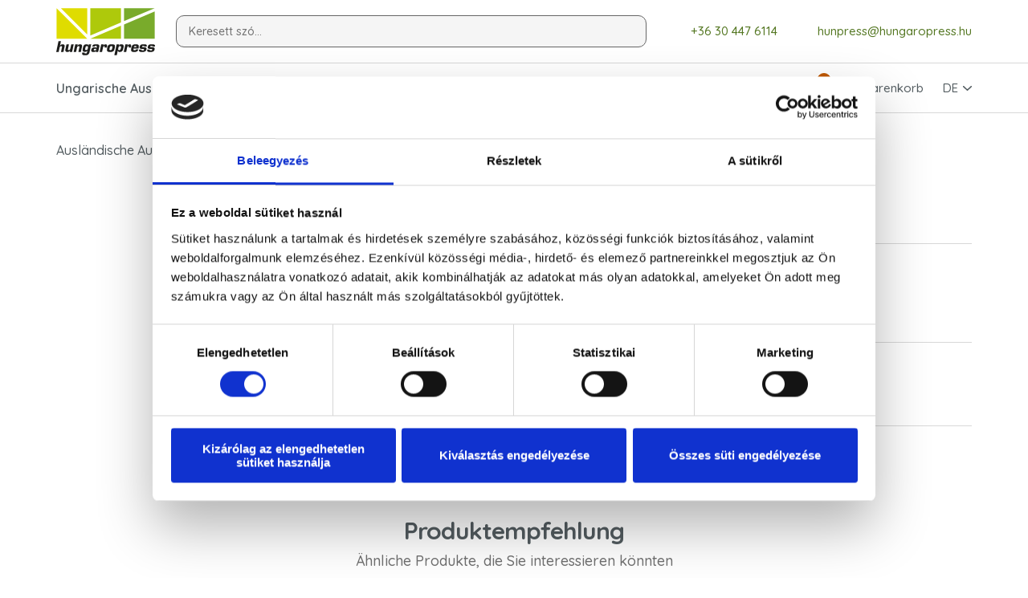

--- FILE ---
content_type: text/html; charset=utf-8
request_url: https://hungaropress.hu/de/adatlap/ad-france
body_size: 17579
content:
<!doctype html>
<html lang="hu" data-url="https://hungaropress.hu">
<head>
        <script id="Cookiebot" src="https://consent.cookiebot.com/uc.js" data-cbid="87713ac6-9954-4ba1-8e78-fb9357dabdee" data-blockingmode="auto" type="text/javascript"></script>
        <meta charset="utf-8">
    <meta name="viewport" content="width=device-width, minimum-scale=0.5, initial-scale=1.0, maximum-scale=5"/>
        
    <title>AD FRANCE - Hungaropress Kft. - Ausländische Zeitungen, die in Ungarn abonniert werden können</title>

    <meta name="title" content="AD FRANCE - Hungaropress Kft. - Ausländische Zeitungen, die in Ungarn abonniert werden können"/>
    <meta name="description" content=""/>
    <meta name="keywords" content=""/>

    <!-- [START]: META - OpenGraph -->
    <meta property="og:url" content="https://hungaropress.hu/de/adatlap/ad-france"/>
    <meta property="og:type" content="website"/>
    <meta property="og:image" content=""/>
    <meta property="og:image:type" content="image/jpeg"/>
    <meta property="og:image:width" content="1200"/>
    <meta property="og:image:height" content="630"/>
    <meta property="og:title" content=""/>
    <meta property="og:description" content=""/>
    <meta property="og:site_name" content=""/>
    <!-- [END]: META - OpenGraph -->

    <!--[if IE]>
    <meta http-equiv="X-UA-Compatible" content="IE=Edge,chrome=1"/>
    <meta name="MSSmartTagsPreventParsing" content="true"/>
    <![endif]-->

    <meta name="mobileoptimized" content="width"/>
    <meta name="HandheldFriendly" content="true"/>
    <meta name="format-detection" content="telephone=no"/>
    <meta name="mobile-web-app-capable" content="yes"/>
    <meta name="apple-mobile-web-app-capable" content="yes"/>
    <meta name="apple-mobile-web-app-status-bar-style" content="#79AB2B"/>
    <meta name="msapplication-TileColor" content="#79AB2B"/>
    <meta name="msapplication-navbutton-color" content="#79AB2B"/>
    <meta name="theme-color" content="#79AB2B"/>
    <meta name="google-signin-client_id" content="211512407803-f6ctnjo3lvg87fcpv9h27rj8sc4q6ek7.apps.googleusercontent.com"/>
    
    <!-- Google tag (gtag.js) -->
    <script async src="https://www.googletagmanager.com/gtag/js?id=G-C229Q7GZX9" data-cookieconsent="ignore"></script>
    <script>
        window.dataLayer = window.dataLayer || [];
        function
            gtag(){dataLayer.push(arguments);}
            gtag('js', new Date());
            gtag('config', 'G-C229Q7GZX9');

            gtag("consent", "default", {
                ad_user_data: "denied",
                ad_personalization: "denied",
                ad_storage: "denied",
                analytics_storage: "denied",
                functionality_storage: "denied",
                personalization_storage: "denied",
                security_storage: "granted",
                wait_for_update: 500,
            });
            gtag("set", "ads_data_redaction", true);
            gtag("set", "url_passthrough", true);
    </script>
    
    <!-- [ICONS]: Favicons -->
    <link href="https://hungaropress.hu/public/img/favicon/favicon.ico" rel="shortcut icon" type="image/x-icon" sizes="256x256"/>

    <link href="https://hungaropress.hu/public/img/favicon/favicon.png" rel="icon" type="image/png" sizes="512x512"/>
    <link href="https://hungaropress.hu/public/img/favicon/favicon-256x256.png" rel="icon" type="image/png" sizes="256x256"/>
    <link href="https://hungaropress.hu/public/img/favicon/favicon-228x228.png" rel="icon" type="image/png" sizes="228x228"/>
    <link href="https://hungaropress.hu/public/img/favicon/favicon-196x196.png" rel="icon" type="image/png" sizes="196x196"/>
    <link href="https://hungaropress.hu/public/img/favicon/favicon-192x192.png" rel="icon" type="image/png" sizes="192x192"/>
    <link href="https://hungaropress.hu/public/img/favicon/favicon-128x128.png" rel="icon" type="image/png" sizes="128x128"/>
    <link href="https://hungaropress.hu/public/img/favicon/favicon-96x96.png" rel="icon" type="image/png" sizes="96x96"/>
    <link href="https://hungaropress.hu/public/img/favicon/favicon-64x64.png" rel="icon" type="image/png" sizes="64x64"/>
    <link href="https://hungaropress.hu/public/img/favicon/favicon-48x48.png" rel="icon" type="image/png" sizes="48x48"/>
    <link href="https://hungaropress.hu/public/img/favicon/favicon-32x32.png" rel="icon" type="image/png" sizes="32x32"/>
    <link href="https://hungaropress.hu/public/img/favicon/favicon-24x24.png" rel="icon" type="image/png" sizes="24x24"/>
    <link href="https://hungaropress.hu/public/img/favicon/favicon-16x16.png" rel="icon" type="image/png" sizes="16x16"/>
    <link href="https://hungaropress.hu/public/img/favicon/apple-touch-icon.png" rel="apple-touch-icon" type="image/png"/>
    <link href="https://hungaropress.hu/public/img/favicon/apple-touch-icon.png" rel="apple-touch-icon-precomposed" type="image/png"/>
    <link href="https://hungaropress.hu/public/img/favicon/apple-touch-icon.png" rel="apple-touch-icon" type="image/png" sizes="512x512"/>
    <link href="https://hungaropress.hu/public/img/favicon/apple-touch-icon-256x256.png" rel="apple-touch-icon" type="image/png" sizes="256x256"/>
    <link href="https://hungaropress.hu/public/img/favicon/apple-touch-icon-180x180.png" rel="apple-touch-icon" type="image/png" sizes="180x180"/>
    <link href="https://hungaropress.hu/public/img/favicon/apple-touch-icon-152x152.png" rel="apple-touch-icon" type="image/png" sizes="152x152"/>
    <link href="https://hungaropress.hu/public/img/favicon/apple-touch-icon-144x144.png" rel="apple-touch-icon" type="image/png" sizes="140x140"/>
    <link href="https://hungaropress.hu/public/img/favicon/apple-touch-icon-120x120.png" rel="apple-touch-icon" type="image/png" sizes="120x120"/>
    <link href="https://hungaropress.hu/public/img/favicon/apple-touch-icon-114x114.png" rel="apple-touch-icon" type="image/png" sizes="114x114"/>
    <link href="https://hungaropress.hu/public/img/favicon/apple-touch-icon-76x76.png" rel="apple-touch-icon" type="image/png" sizes="76x76"/>
    <link href="https://hungaropress.hu/public/img/favicon/apple-touch-icon-72x72.png" rel="apple-touch-icon" type="image/png" sizes="72x72"/>
    <link href="https://hungaropress.hu/public/img/favicon/apple-touch-icon-60x60.png" rel="apple-touch-icon" type="image/png" sizes="60x60"/>
    <link href="https://hungaropress.hu/public/img/favicon/apple-touch-icon-57x57.png" rel="apple-touch-icon" type="image/png" sizes="57x57"/>
    <meta name="msapplication-TileImage" content="https://hungaropress.hu/public/img/favicon/tileimage-144x144.png"/>
    <meta name="msapplication-square70x70logo" content="https://hungaropress.hu/public/img/favicon/tileimage-70x70.png"/>
    <meta name="msapplication-square150x150logo" content="https://hungaropress.hu/public/img/favicon/tileimage-150x150.png"/>
    <meta name="msapplication-wide310x150logo" content="https://hungaropress.hu/public/img/favicon/tileimage-310x150.png"/>
    <meta name="msapplication-square310x310logo" content="https://hungaropress.hu/public/img/favicon/tileimage-310x310.png"/>

    <link rel="manifest" href="/manifest.json" crossorigin="use-credentials"/>
    <link rel="manifest" href="/manifest.webmanifest" crossorigin="use-credentials"/>

    <link rel="canonical" href=""/>

    <!-- [FONTS]: Google -->
    <link rel="preconnect" href="https://fonts.googleapis.com">
    <link rel="preconnect" href="https://fonts.gstatic.com" crossorigin>
    <link href="https://fonts.googleapis.com/css2?family=Quicksand:wght@400;500;600;700&display=swap" rel="stylesheet">


    <!-- [CSS]: Plugins-->
    <link href="https://hungaropress.hu/public/js/plugins/slick/slick.min.css" rel="stylesheet" type="text/css"/>
    <link href="https://hungaropress.hu/public/js/plugins/select2/select2.min.css" rel="stylesheet" type="text/css"/>
    <link href="https://hungaropress.hu/public/js/plugins/WIccessible/dist/css/WIccessible.min.css" rel="stylesheet" type="text/css"/>

    <!-- [CSS]: Custom -->
    <link href="https://hungaropress.hu/public/css/style.min.css?v=1769652790" rel="stylesheet" type="text/css"/>
</head>

<body>
<input type="hidden" name="global-crsf" id="global-crsf" value="f7b42915477da39ee1b88607d1ab3d98"/>
<input type="hidden" name="fbappid" id="fbappid" value="695178925471434"/>
<input type="hidden" name="baseurl" id="baseurl" value="https://hungaropress.hu/de/"/>

<!-- [START]: Fejléc -->
<header class="header">
    <div class="navbar-top">
        <div class="container">
            <div class="row navbar-top-row">
                <a href="https://hungaropress.hu/de/" class="navbar-top-left">
                    <img src="https://hungaropress.hu/public/img/logo/hungaropress.svg" width="123" height="59" alt="Hungaropress" role="presentation"/>
                </a>
                <div class="form-group navbar-top-center">
                    <input type="text" class="form-control form-control-mini wiacc-product-search-input" data-target="wiacc-product-search-parent" name="prodsearch" id="prodsearch" placeholder="Suchwort..." value=""/>
                    <label class="form-label" for="prodsearch">Keresett szó...</label>
                </div>
                <ul class="navbar-top-right">
                    <li class="navbar-li-desktop">
                        <a href="tel:+36 30 447 6114 ">
                            <img src="https://hungaropress.hu/public/img/empty.svg" data-src="https://hungaropress.hu/public/img/icons/gray/phone.svg" class="svg" width="19" height="19" alt="" role="presentation"/>
                            +36 30 447 6114 
                        </a>
                    </li>
                    <li class="navbar-li-desktop">
                        <a href="mailto:hunpress@hungaropress.hu">
                            <img src="https://hungaropress.hu/public/img/empty.svg" data-src="https://hungaropress.hu/public/img/icons/gray/envelope.svg" class="svg" width="20" height="14" alt="" role="presentation"/>
                            hunpress@hungaropress.hu
                        </a>
                    </li>
                                        <li class="navbar-li-mobil js-show-userpanel">
                                                    <button type="button" class="wiacc-show-submenu"
                                    data-target="subpanel-loginm"
                                    aria-haspopup="true"
                                    aria-expanded="false"
                                    aria-controls="subpanel-login">
                                <span class="wiacc-hidden">Einloggen</span>
                                <img src="https://hungaropress.hu/public/img/empty.svg" data-src="https://hungaropress.hu/public/img/icons/gray/user.svg" width="28" height="28" class="navbar-top-icon svg" alt="" role="presentation"/>
                            </button>
                            <div class="subpanel subpanel-loginm subpanel-login wiacc-parent">
                                <button type="button" class="subpanel-close wiacc-close"></button>

                                <div class="subpanel-inner">
                                    <div class="subpanel-title">Einloggen</div>

                                    <div class="subpanel-form">
                                        <form id="frmLoginMobile" class="ng-validate" method="post" action="">
                                            <div class="form-group">
                                                <input type="text" class="form-control" name="login_emailm" id="login_emailm" placeholder="E-Mail-Adresse*" value=""
                                                       aria-required="true"
                                                       aria-describedby="login_emailm_error"
                                                       required
                                                />
                                                <label class="form-label" for="login_emailm">E-Mail-Adresse*</label>
                                                <p class="form-error" id="login_emailm_error" role="alert" aria-hidden="true">Pflichtfeld</p>
                                            </div>

                                            <div class="form-group">
                                                <input type="password" class="form-control" name="login_passm" id="login_passm" placeholder="Passwort*" value=""
                                                       aria-required="true"
                                                       aria-describedby="login_passm_error"
                                                       required
                                                />
                                                <label class="form-label" for="login_passm">Passwort*</label>
                                                <p class="form-error" id="login_passm_error" role="alert" aria-hidden="true">Pflichtfeld</p>
                                            </div>
                                            <button type="submit" class="btn btn-orange js-login-buttonm wiacc-form-submit">Einloggen</button>
                                        </form>

                                        <div class="subpanel-buttons">
                                            <a href="javascript:void(0);" class="subpanel-link show-popup" data-target="forgotpassword">Ich habe mein Passwort vergessen</a>

                                            <button id="fbloginmobile" type="button" class="btn btn-social">
                                                <img src="https://hungaropress.hu/public/img/icons/brand/facebook.svg" width="24" height="24" alt="" role="presentation"/>
                                                Mit Facebook einloggen
                                            </button>
                                                                                        <div id="googlebtnmobile" class="g_id_signin"
                                                 data-size="large"
                                                 data-theme="outline"
                                                 data-width="292"
                                                 data-shape="rectangular"
                                                 data-logo_alignment="left"
                                                 data-locale="hu_HU">
                                            </div>
                                        </div>

                                        <div class="subpanel-reg">
                                            <p class="subpanel-link">Noch nicht registriert?</p>

                                            <button type="button" class="btn btn-green show-popup wiacc-show-popup" data-timer="400" data-target="registration">Registrieren</button>
                                        </div>
                                    </div>
                                </div>
                            </div>
                                            </li>
                    <li class="navbar-li-mobil js-show-cart">
                        <button type="button" class="my-cart wiacc-show-cartlayer" data-target="cart" data-timer="400">
                            <img src="https://hungaropress.hu/public/img/empty.svg" data-src="https://hungaropress.hu/public/img/icons/gray/cart.svg" width="28" height="28" class="navbar-top-icon svg" alt="" role="presentation"/>
                            <span class="cart-counter"></span>
                        </button>
                    </li>
                    <li class="navbar-li-mobil js-show-lang">
                        <button type="button" class="wiacc-show-submenu"
                                data-target="submenu-langm"
                                aria-haspopup="true"
                                aria-expanded="false"
                                aria-controls="submenu-langm">
                            DE
                        </button>
                        <div class="subpanel submenu-langm subpanel-lang">
                            <div class="subpanel-inner" role="menu">
                                <a href="https://hungaropress.hu/hu/adatlap/ad-france" class="js-changeLang" data-lang="hu" role="menuitem">HU</a>
                                <a href="https://hungaropress.hu/en/adatlap/ad-france" class="js-changeLang" data-lang="en" role="menuitem">EN</a>
                                <a href="https://hungaropress.hu/de/adatlap/ad-france" class="js-changeLang" data-lang="de" role="menuitem">DE</a>
                            </div>
                        </div>
                    </li>
                </ul>
            </div>
        </div>
    </div>

    <div class="navbar">
        <div class="container">
            <div class="menu">
                <span class="bar"></span>
            </div>

            <div class="row tr">
                <ul class="navbar-left">
                    <li >
                        <button type="button" class="wiacc-show-submenu"
                                data-target="submenu-menu1"
                                role="button"
                                aria-haspopup="true"
                                aria-expanded="false"
                                aria-controls="submenu-menu1">Ungarische Ausgaben</button>
                        <div class="submenu submenu-menu1 wiacc-parent">
                            <div class="submenu-inner">
                                <div class="submenu-title">Ungarische Ausgaben</div>
                                <div class="submenu-col" role="menu">

                                                                        
                                    
                                    <a href="https://hungaropress.hu/de/magazinok" class="submenu-link" role="menuitem">Zeitschriften</a>
                                                                        
                                    
                                    <a href="https://hungaropress.hu/de/tv-ujsagok" class="submenu-link" role="menuitem">Programmzeitschriften </a>
                                                                        
                                    
                                    <a href="https://hungaropress.hu/de/rejtvenyujsagok" class="submenu-link" role="menuitem">Rätselhefte</a>
                                                                        
                                    
                                    <a href="https://hungaropress.hu/de/romantikus-fuzetek" class="submenu-link" role="menuitem">Romantische Hefte</a>
                                                                                                        </div>
                                <div class="submenu-col" role="menu">
                                    
                                                                    </div>
                            </div>
                        </div>
                    </li>
                    <li>
                        <button type="button" class="wiacc-show-submenu"
                                data-target="submenu-menu2"
                                role="button"
                                aria-haspopup="true"
                                aria-expanded="false"
                                aria-controls="submenu-menu2">Ausländische Ausgaben</button>
                        <div class="submenu submenu-menu2 wiacc-parent">
                            <div class="submenu-inner">
                                <div class="submenu-title">Ausländische Ausgaben</div>
                                <div class="submenu-col" role="menu">
                                                                        
                                    
                                    <a href="https://hungaropress.hu/de/autok-motorok-es-mas-jarmuvek" class="submenu-link" role="menuitem">Autos, Motorräder und andere Fahrzeuge</a>
                                                                        
                                    
                                    <a href="https://hungaropress.hu/de/divat-tarsasagi-lapok" class="submenu-link" role="menuitem">Mode, Gesellschaft</a>
                                                                        
                                    
                                    <a href="https://hungaropress.hu/de/eletmod-csalad-otthon" class="submenu-link" role="menuitem">Lifestyle, Familie, Zuhause</a>
                                                                        
                                    
                                    <a href="https://hungaropress.hu/de/gazdasag-politika-uzleti-elet" class="submenu-link" role="menuitem">Wirtschaft, Politik, Unternehmen</a>
                                                                        
                                    
                                    <a href="https://hungaropress.hu/de/gyerekeknek-es-tinedzsereknek" class="submenu-link" role="menuitem">Kinder- und Jugendzeitschriften</a>
                                                                        
                                    
                                    <a href="https://hungaropress.hu/de/kulfoldi-napilapok" class="submenu-link" role="menuitem">Tageszeitungen</a>
                                                                                                        </div>
                                <div class="submenu-col" role="menu">
                                    
                                    
                                    <a href="https://hungaropress.hu/de/sport-termeszet-utazas" class="submenu-link" role="menuitem">Sport, Natur, Reisen</a>
                                                                        
                                    
                                    <a href="https://hungaropress.hu/de/szabadido-kultura-szorakozas" class="submenu-link" role="menuitem">Freizeit, Kultur, Unterhaltung</a>
                                                                        
                                    
                                    <a href="https://hungaropress.hu/de/technika-es-tudomany" class="submenu-link" role="menuitem">Technologie und Wissenschaft</a>
                                                                        
                                    
                                    <a href="https://hungaropress.hu/de/egyeb" class="submenu-link" role="menuitem">Sonstiges </a>
                                                                        
                                                                    </div>
                                                            </div>
                        </div>
                    </li>
                                                                                <li><a href="https://hungaropress.hu/de/romantikus-sorozatok">Romantische Serie</a></li>
                                                                                <li><a href="https://hungaropress.hu/de/fizetes-es-szallitas">Zahlung und Lieferung</a></li>
                </ul>

                <ul class="navbar-right">
                    <li class="navbar-li-mobil">
                        <a href="Telefon: +36 (30) 4476-114">
                            <img src="https://hungaropress.hu/public/img/empty.svg" data-src="https://hungaropress.hu/public/img/icons/gray/phone.svg" class="svg" width="19" height="19" alt="" role="presentation"/>
                            Telefon: +36 (30) 447 6114
                        </a>
                    </li>
                    <li class="navbar-li-mobil">
                        <a href="mailto:hunpress@hungaropress.hu">
                            <img src="https://hungaropress.hu/public/img/empty.svg" data-src="https://hungaropress.hu/public/img/icons/gray/envelope.svg" class="svg" width="20" height="14" alt="" role="presentation"/>
                            hunpress@hungaropress.hu
                        </a>
                    </li>
                                        <li class="navbar-li-desktop js-show-userpanel">
                                                    <button type="button" class="wiacc-show-submenu"
                                    data-target="subpanel-logind"
                                    data-timer="400"
                                    aria-haspopup="true"
                                    aria-expanded="false"
                                    aria-controls="subpanel-login">
                                <img src="https://hungaropress.hu/public/img/empty.svg" data-src="https://hungaropress.hu/public/img/icons/gray/user.svg" width="28" height="28" class="navbar-top-icon svg" alt="" role="presentation"/>
                                Einloggen
                            </button>
                            <div class="subpanel subpanel-logind subpanel-login wiacc-parent">
                                <button type="button" class="subpanel-close wiacc-close"></button>

                                <div class="subpanel-inner">
                                    <div class="subpanel-title">Einloggen</div>

                                    <div class="subpanel-form">
                                        <form id="frmLogin" method="post" action="" class="ng-validate">
                                            <div class="form-group">
                                                <input type="email" class="form-control" name="" id="login_email" placeholder="E-Mail-Adresse*" value=""
                                                       aria-required="true"
                                                       aria-describedby="login_email_error"
                                                       required
                                                />
                                                <label class="form-label" for="login_email">E-Mail-Adresse*</label>
                                                <p class="form-error" id="login_email_error" role="alert" aria-hidden="true">Pflichtfeld</p>
                                            </div>
                                            <div class="form-group">
                                                <input type="password" class="form-control" name="" id="login_pass" placeholder="Passwort*" value=""
                                                       aria-required="true"
                                                       aria-describedby="login_pass_error"
                                                       required
                                                />
                                                <label class="form-label" for="login_pass">Passwort*</label>
                                                <p class="form-error" id="login_pass_error" role="alert" aria-hidden="true">Pflichtfeld</p>
                                            </div>
                                            <button type="submit" class="btn btn-orange js-login-button">Einloggen</button>
                                        </form>

                                        <div class="subpanel-buttons">
                                            <a href="javascript:void(0);" class="subpanel-link show-popup wiacc-show-popup" data-timer="400" data-target="forgotpassword">Ich habe mein Passwort vergessen</a>

                                            <button id="fblogindesktop" type="button" class="btn btn-social">
                                                <img src="https://hungaropress.hu/public/img/icons/brand/facebook.svg" width="24" height="24" alt="" role="presentation"/>
                                                Mit Facebook einloggen
                                            </button>
                                            
                                            <div id="googlebtndesktop" class="btn-social-login g_id_signin"
                                                 data-size="large"
                                                 data-theme="outline"
                                                 data-width="292"
                                                 data-shape="rectangular"
                                                 data-logo_alignment="left"
                                                 data-locale="hu_HU">
                                            </div>
                                        </div>

                                        <div class="subpanel-reg">
                                            <p class="subpanel-link">Noch nicht registriert?</p>

                                            <a href="javascript:void(0);" class="btn btn-green show-popup wiacc-show-popup" data-timer="400" data-target="registration">Registrieren</a>
                                        </div>
                                    </div>
                                </div>
                            </div>
                                            </li>
                    <li class="navbar-li-desktop js-show-cart">
                        <button type="button" class="my-cart wiacc-show-cartlayer" data-target="cart" data-timer="400">
                            <img src="https://hungaropress.hu/public/img/empty.svg" data-src="https://hungaropress.hu/public/img/icons/gray/cart.svg" width="28" height="28" class="navbar-top-icon svg" alt="" role="presentation"/>
                            Mein Warenkorb
                            <span class="cart-counter"></span>
                        </button>
                    </li>
                    <li class="navbar-li-desktop js-show-lang">
                        <button type="button" class="wiacc-show-submenu"
                                data-target="submenu-langd"
                                aria-haspopup="true"
                                aria-expanded="false"
                                aria-controls="submenu-langd">
                            DE
                        </button>
                        <div class="subpanel submenu-langd subpanel-lang wiacc-parent">
                            <div class="subpanel-inner" role="menu">
                                <a href="https://hungaropress.hu/hu/adatlap/ad-france" class="js-changeLang" data-lang="hu" role="menuitem">HU</a>
                                <a href="https://hungaropress.hu/en/adatlap/ad-france" class="js-changeLang" data-lang="en" role="menuitem">EN</a>
                                <a href="https://hungaropress.hu/de/adatlap/ad-france" class="js-changeLang" data-lang="de" role="menuitem">DE</a>
                            </div>
                        </div>
                    </li>
                </ul>

                <div class="navbar-footer">
                    <a href="https://www.facebook.com/people/Sajt%C3%B3terjeszt%C5%91-Hungaropress/100070316148926/" title="Facebook" target="_blank" rel="noopener nofollow">
                        <img src="https://hungaropress.hu/public/img/empty.svg" data-src="https://hungaropress.hu/public/img/icons/gray/facebook.svg" class="svg" width="28" height="28" alt="" role="presentation"/>
                    </a>
                    <a href="https://twitter.com/hungaropress" title="Twitter" target="_blank" rel="noopener nofollow">
                        <img src="https://hungaropress.hu/public/img/empty.svg" data-src="https://hungaropress.hu/public/img/icons/gray/twitter.svg" class="svg" width="28" height="28" alt="" role="presentation"/>
                    </a>
                </div>
            </div>
        </div>
    </div>
</header>
<!-- [END]: Fejléc -->
<main class="main">    <!-- [START]: Termék oldal -->
        <section class="product-page">
        <div class="container">
            <div class="row">
                <div class="col-12">
                    <ul class="breadcrumb">
                        <li>Ausländische Ausgaben</li>
                                                    <li><a href="https://hungaropress.hu/de/eletmod-csalad-otthon" title="Lifestyle, Familie, Zuhause">Lifestyle, Familie, Zuhause</a></li>
                            <li><p class="breadcrumb-item">AD FRANCE</p></li>
                                            </ul>
                </div>
            </div>
            <div class="row">
                <div class="col-4 col-sm-12 pp-left">

                    
                    <div class="pp-image">
                                                    <img src="/public/termek/7/8/2/c/4/782c428d08727016b217cd9907587c9e3825aeba-ad-france.jpg" class="img-resp" width="319" height="428" alt="AD FRANCE" title="AD FRANCE">
                                            </div>
                </div>
                <div class="col-8 col-sm-12 pp-right">
                    <h1 class="h2 pp-title">AD FRANCE</h1>

                    <div class="pp-box-parent pp-box-parent-code">
                        <div class="pp-box">
                            <div class="pp-box-left">Produktcode:</div>
                            <div class="pp-box-right">11637</div>
                        </div>
                    </div>

                    <div class="pp-box-parent pp-box-parent-datas">
                        <div class="pp-box">
                            <div class="pp-box-left">Thema:</div>
                            <div class="pp-box-right">Gehäuse/Architektur</div>
                        </div>

                        <div class="pp-box">
                            <div class="pp-box-left">Herkunftsland:</div>
                            <div class="pp-box-right"><span class="flag flag-it"></span>Italien</div>
                        </div>

                        <div class="pp-box">
                            <div class="pp-box-left">Sprache:</div>
                            <div class="pp-box-right"><span class="flag flag-fr"></span>Französisch</div>
                        </div>

                        <div class="pp-box">
                            <div class="pp-box-left">Erscheinung:</div>
                            <div class="pp-box-right">Zweimonatlich</div>
                        </div>

                        <!-- <div class="pp-box">
                            <div class="pp-box-left">Zászlók:</div>
                            <div class="pp-box-right">
                                <span class="flag flag-en"></span>
                                <span class="flag flag-de"></span>
                                <span class="flag flag-es"></span>
                                <span class="flag flag-it"></span>
                                <span class="flag flag-fr"></span>
                                <span class="flag flag-hu"></span>
                                <span class="flag flag-ru"></span>
                                <span class="flag flag-en-it"></span>
                            </div>
                        </div>-->
                    </div>

                    <form id="prodpageform" method="post" action="">
                        <input type="hidden" name="product_id" id="product_id" value="238">
                        <input type="hidden" name="product_page" id="product_page" value="1">

                                                                        <div class="pp-box-parent pp-box-parent-radio">

                                                                                            <input type="hidden" name="hun-prod" id="hun-prod" value="0">
                            
                            <fieldset>
                                <legend class="wiacc-hidden">Előfizetés</legend>
                                                                
                                    <div class="pp-box div_pid c_alaparkod">
                                                                                                                            <div class="pp-box-left">6 Monate-Abonnement:</div>
                                                                                <div class="pp-box-right">
                                            <div class="form-group form-check form-check-product">
                                                                                                    <input type="radio" class="form-check-input" name="product_periodical" id="product-id-6" data-basepricecode="-1" data-basepricecodetype="alaparkod" data-papxpid=""
                                                           value="6"
                                                           aria-required="true"
                                                           checked
                                                           required>
                                                                                                <label class="form-check-label" for="product-id-6">
                                                                                                            <span class="price">
                                                                    <span class="price-orig">17 970 Ft</span>
                                                                </span>
                                                                                                    </label>
                                            </div>
                                        </div>
                                    </div>
                                                                    
                                    <div class="pp-box div_pid c_alaparkod">
                                                                                                                            <div class="pp-box-left">12 Monate-Abonnement:</div>
                                                                                <div class="pp-box-right">
                                            <div class="form-group form-check form-check-product">
                                                                                                    <input type="radio" class="form-check-input" name="product_periodical" id="product-id-12" data-basepricecode="-1" data-basepricecodetype="alaparkod" data-papxpid=""
                                                           value="12"
                                                           aria-required="true"
                                                           checked
                                                           required>
                                                                                                <label class="form-check-label" for="product-id-12">
                                                                                                            <span class="price">
                                                                    <span class="price-orig">35 940 Ft</span>
                                                                </span>
                                                                                                    </label>
                                            </div>
                                        </div>
                                    </div>
                                                                    </div>
                                                            </fieldset>

                            <div class="pp-actions">
                                                                    <div class="qty"
                                         role="group"
                                         aria-label="Mennyiség választó">
                                        <button type="button" class="qty-minus" aria-label="AD FRANCE mennyiség csökkentése" aria-controls="pamount"></button>
                                        <label for="pamount" hidden>Mennyiség választó</label>
                                        <input type="text" class="qty-input" name="pamount" id="pamount" data-min="1" data-max="99"
                                               value="1"
                                               aria-valuemin="1"
                                               aria-valuemax="99"
                                               aria-valuenow="1"
                                               role="spinbutton"/>
                                        <button type="button" class="qty-plus" aria-label="AD FRANCE mennyiség növelése" aria-controls="pamount"></button>
                                    </div>

                                                                       <button type="submit" class="btn btn-green product-tocart js-add-to-basket-button">In den Warenkorb</button>
                                
                                                                    <button type="button" class="product-fav show-popup" data-target="login">
                                        <img src="https://hungaropress.hu/public/img/icons/green/hearth-empty.svg" id="fav_img_238" width="33" height="31" alt="" title=""/>
                                    </button>
                                                            </div>

                                                    </div>
                    </form>
                </div>
            </div>
        </div>
    </section>
    <!-- [END]: Termék oldal -->

    <!-- [START]: Termék lista - Slider -->
    <section class="product-list product-list-main">
        <div class="container">
            <div class="row">
                <div class="col-12">
                    <h2 class="block-title text-center">Produktempfehlung</h2>
                    <p class="block-text text-center">Ähnliche Produkte, die Sie interessieren könnten</p>
                </div>

                <div class="slider-products">

                                            <div class="col-3 product-item">
                            <div class="product-inner">
    
    <a href="https://hungaropress.hu/de/adatlap/living-etc" class="product-image" aria-labelledby="product-id-221" tabindex="-1">
        <img src="/public/termek/8/2/1/7/2/82172f1ce28a604749ff68e026dfda6cd9aaef3b-living-etc.jpg" class="img-resp" width="203" height="262" alt="LIVING ETC"/>
    </a>

    <a href="https://hungaropress.hu/de/lakaskultura-epiteszet" class="product-category-name text-center">Gehäuse/Architektur</a>

    <a href="https://hungaropress.hu/de/adatlap/living-etc" id="product-id-221" class="product-title text-center">LIVING ETC</a>

    <div class="product-actions tr">
                    <button type="button" class="product-actions-icon product-fav show-popup" data-target="login">
                <img src="https://hungaropress.hu/public/img/icons/white/hearth-mini.svg" id="fav_img_221" width="20" height="19" alt="Zu Favoriten hinzufügen"/>
            </button>
        
        <a href="https://hungaropress.hu/de/adatlap/living-etc" class="product-actions-icon" aria-labelledby="product-id-221" data-product-id="221">
            <img src="https://hungaropress.hu/public/img/icons/white/eye.svg" width="25" height="16" alt="Produktdatenblatt" title="Produktdatenblatt"/>
        </a>
    </div>
</div>

                            
                        </div>
                                            <div class="col-3 product-item">
                            <div class="product-inner">
    
    <a href="https://hungaropress.hu/de/adatlap/country-homes-interiors" class="product-image" aria-labelledby="product-id-222" tabindex="-1">
        <img src="/public/termek/5/2/1/6/2/52162f3a9c758aadb0ea45663e1ae8784a7b7bd2-country-homes-interiors.jpg" class="img-resp" width="203" height="262" alt="COUNTRY HOMES &amp; INTERIORS"/>
    </a>

    <a href="https://hungaropress.hu/de/lakaskultura-epiteszet" class="product-category-name text-center">Gehäuse/Architektur</a>

    <a href="https://hungaropress.hu/de/adatlap/country-homes-interiors" id="product-id-222" class="product-title text-center">COUNTRY HOMES &amp; INTERIORS</a>

    <div class="product-actions tr">
                    <button type="button" class="product-actions-icon product-fav show-popup" data-target="login">
                <img src="https://hungaropress.hu/public/img/icons/white/hearth-mini.svg" id="fav_img_222" width="20" height="19" alt="Zu Favoriten hinzufügen"/>
            </button>
        
        <a href="https://hungaropress.hu/de/adatlap/country-homes-interiors" class="product-actions-icon" aria-labelledby="product-id-222" data-product-id="222">
            <img src="https://hungaropress.hu/public/img/icons/white/eye.svg" width="25" height="16" alt="Produktdatenblatt" title="Produktdatenblatt"/>
        </a>
    </div>
</div>

                            
                        </div>
                                            <div class="col-3 product-item">
                            <div class="product-inner">
    
    <a href="https://hungaropress.hu/de/adatlap/25-beautiful-homes" class="product-image" aria-labelledby="product-id-223" tabindex="-1">
        <img src="/public/termek/0/8/e/1/2/08e12197f8bb8ede097adf61c2b92db98ea8c68a-25-beautiful-homes.jpg" class="img-resp" width="203" height="262" alt="25 BEAUTIFUL HOMES"/>
    </a>

    <a href="https://hungaropress.hu/de/lakaskultura-epiteszet" class="product-category-name text-center">Gehäuse/Architektur</a>

    <a href="https://hungaropress.hu/de/adatlap/25-beautiful-homes" id="product-id-223" class="product-title text-center">25 BEAUTIFUL HOMES</a>

    <div class="product-actions tr">
                    <button type="button" class="product-actions-icon product-fav show-popup" data-target="login">
                <img src="https://hungaropress.hu/public/img/icons/white/hearth-mini.svg" id="fav_img_223" width="20" height="19" alt="Zu Favoriten hinzufügen"/>
            </button>
        
        <a href="https://hungaropress.hu/de/adatlap/25-beautiful-homes" class="product-actions-icon" aria-labelledby="product-id-223" data-product-id="223">
            <img src="https://hungaropress.hu/public/img/icons/white/eye.svg" width="25" height="16" alt="Produktdatenblatt" title="Produktdatenblatt"/>
        </a>
    </div>
</div>

                            
                        </div>
                                            <div class="col-3 product-item">
                            <div class="product-inner">
    
    <a href="https://hungaropress.hu/de/adatlap/elle-decoration-angol" class="product-image" aria-labelledby="product-id-224" tabindex="-1">
        <img src="/public/termek/b/4/9/0/0/b4900697f0c076a3464e602b3890200f037e0695-elle-decoration-angol.jpg" class="img-resp" width="203" height="262" alt="ELLE DECORATION / ANGOL"/>
    </a>

    <a href="https://hungaropress.hu/de/lakaskultura-epiteszet" class="product-category-name text-center">Gehäuse/Architektur</a>

    <a href="https://hungaropress.hu/de/adatlap/elle-decoration-angol" id="product-id-224" class="product-title text-center">ELLE DECORATION / ANGOL</a>

    <div class="product-actions tr">
                    <button type="button" class="product-actions-icon product-fav show-popup" data-target="login">
                <img src="https://hungaropress.hu/public/img/icons/white/hearth-mini.svg" id="fav_img_224" width="20" height="19" alt="Zu Favoriten hinzufügen"/>
            </button>
        
        <a href="https://hungaropress.hu/de/adatlap/elle-decoration-angol" class="product-actions-icon" aria-labelledby="product-id-224" data-product-id="224">
            <img src="https://hungaropress.hu/public/img/icons/white/eye.svg" width="25" height="16" alt="Produktdatenblatt" title="Produktdatenblatt"/>
        </a>
    </div>
</div>

                            
                        </div>
                                            <div class="col-3 product-item">
                            <div class="product-inner">
    
    <a href="https://hungaropress.hu/de/adatlap/world-of-interiors" class="product-image" aria-labelledby="product-id-225" tabindex="-1">
        <img src="/public/termek/8/8/6/9/4/88694d3bbb956b28e007ae1f7bd9b88144d24414-world-of-interiors.jpg" class="img-resp" width="203" height="262" alt="WORLD OF INTERIORS"/>
    </a>

    <a href="https://hungaropress.hu/de/lakaskultura-epiteszet" class="product-category-name text-center">Gehäuse/Architektur</a>

    <a href="https://hungaropress.hu/de/adatlap/world-of-interiors" id="product-id-225" class="product-title text-center">WORLD OF INTERIORS</a>

    <div class="product-actions tr">
                    <button type="button" class="product-actions-icon product-fav show-popup" data-target="login">
                <img src="https://hungaropress.hu/public/img/icons/white/hearth-mini.svg" id="fav_img_225" width="20" height="19" alt="Zu Favoriten hinzufügen"/>
            </button>
        
        <a href="https://hungaropress.hu/de/adatlap/world-of-interiors" class="product-actions-icon" aria-labelledby="product-id-225" data-product-id="225">
            <img src="https://hungaropress.hu/public/img/icons/white/eye.svg" width="25" height="16" alt="Produktdatenblatt" title="Produktdatenblatt"/>
        </a>
    </div>
</div>

                            
                        </div>
                                            <div class="col-3 product-item">
                            <div class="product-inner">
    
    <a href="https://hungaropress.hu/de/adatlap/house-garden-angol" class="product-image" aria-labelledby="product-id-226" tabindex="-1">
        <img src="/public/termek/8/7/4/0/8/874088365c487c779154513a17729bc2a2a15c81-house-garden-angol.jpg" class="img-resp" width="203" height="262" alt="HOUSE &amp; GARDEN / ANGOL"/>
    </a>

    <a href="https://hungaropress.hu/de/lakaskultura-epiteszet" class="product-category-name text-center">Gehäuse/Architektur</a>

    <a href="https://hungaropress.hu/de/adatlap/house-garden-angol" id="product-id-226" class="product-title text-center">HOUSE &amp; GARDEN / ANGOL</a>

    <div class="product-actions tr">
                    <button type="button" class="product-actions-icon product-fav show-popup" data-target="login">
                <img src="https://hungaropress.hu/public/img/icons/white/hearth-mini.svg" id="fav_img_226" width="20" height="19" alt="Zu Favoriten hinzufügen"/>
            </button>
        
        <a href="https://hungaropress.hu/de/adatlap/house-garden-angol" class="product-actions-icon" aria-labelledby="product-id-226" data-product-id="226">
            <img src="https://hungaropress.hu/public/img/icons/white/eye.svg" width="25" height="16" alt="Produktdatenblatt" title="Produktdatenblatt"/>
        </a>
    </div>
</div>

                            
                        </div>
                                            <div class="col-3 product-item">
                            <div class="product-inner">
    
    <a href="https://hungaropress.hu/de/adatlap/period-living" class="product-image" aria-labelledby="product-id-227" tabindex="-1">
        <img src="/public/termek/e/f/a/6/3/efa63072e41cba7163ec688ad4fbd76e3bef2add-period-living.jpg" class="img-resp" width="203" height="262" alt="PERIOD LIVING"/>
    </a>

    <a href="https://hungaropress.hu/de/lakaskultura-epiteszet" class="product-category-name text-center">Gehäuse/Architektur</a>

    <a href="https://hungaropress.hu/de/adatlap/period-living" id="product-id-227" class="product-title text-center">PERIOD LIVING</a>

    <div class="product-actions tr">
                    <button type="button" class="product-actions-icon product-fav show-popup" data-target="login">
                <img src="https://hungaropress.hu/public/img/icons/white/hearth-mini.svg" id="fav_img_227" width="20" height="19" alt="Zu Favoriten hinzufügen"/>
            </button>
        
        <a href="https://hungaropress.hu/de/adatlap/period-living" class="product-actions-icon" aria-labelledby="product-id-227" data-product-id="227">
            <img src="https://hungaropress.hu/public/img/icons/white/eye.svg" width="25" height="16" alt="Produktdatenblatt" title="Produktdatenblatt"/>
        </a>
    </div>
</div>

                            
                        </div>
                                            <div class="col-3 product-item">
                            <div class="product-inner">
    
    <a href="https://hungaropress.hu/de/adatlap/homes-and-gardens-angol" class="product-image" aria-labelledby="product-id-229" tabindex="-1">
        <img src="/public/termek/8/7/7/3/c/8773ca923635b01e396b8a69b91751cb5f3bae32-homes-and-gardens-angol.jpg" class="img-resp" width="203" height="262" alt="HOMES AND GARDENS / ANGOL"/>
    </a>

    <a href="https://hungaropress.hu/de/lakaskultura-epiteszet" class="product-category-name text-center">Gehäuse/Architektur</a>

    <a href="https://hungaropress.hu/de/adatlap/homes-and-gardens-angol" id="product-id-229" class="product-title text-center">HOMES AND GARDENS / ANGOL</a>

    <div class="product-actions tr">
                    <button type="button" class="product-actions-icon product-fav show-popup" data-target="login">
                <img src="https://hungaropress.hu/public/img/icons/white/hearth-mini.svg" id="fav_img_229" width="20" height="19" alt="Zu Favoriten hinzufügen"/>
            </button>
        
        <a href="https://hungaropress.hu/de/adatlap/homes-and-gardens-angol" class="product-actions-icon" aria-labelledby="product-id-229" data-product-id="229">
            <img src="https://hungaropress.hu/public/img/icons/white/eye.svg" width="25" height="16" alt="Produktdatenblatt" title="Produktdatenblatt"/>
        </a>
    </div>
</div>

                            
                        </div>
                                            <div class="col-3 product-item">
                            <div class="product-inner">
    
    <a href="https://hungaropress.hu/de/adatlap/ideal-home-angol" class="product-image" aria-labelledby="product-id-230" tabindex="-1">
        <img src="/public/termek/9/8/9/c/1/989c11859de874e7df9bef27e3b04300371340fb-ideal-home-angol.jpg" class="img-resp" width="203" height="262" alt="IDEAL HOME / ANGOL"/>
    </a>

    <a href="https://hungaropress.hu/de/lakaskultura-epiteszet" class="product-category-name text-center">Gehäuse/Architektur</a>

    <a href="https://hungaropress.hu/de/adatlap/ideal-home-angol" id="product-id-230" class="product-title text-center">IDEAL HOME / ANGOL</a>

    <div class="product-actions tr">
                    <button type="button" class="product-actions-icon product-fav show-popup" data-target="login">
                <img src="https://hungaropress.hu/public/img/icons/white/hearth-mini.svg" id="fav_img_230" width="20" height="19" alt="Zu Favoriten hinzufügen"/>
            </button>
        
        <a href="https://hungaropress.hu/de/adatlap/ideal-home-angol" class="product-actions-icon" aria-labelledby="product-id-230" data-product-id="230">
            <img src="https://hungaropress.hu/public/img/icons/white/eye.svg" width="25" height="16" alt="Produktdatenblatt" title="Produktdatenblatt"/>
        </a>
    </div>
</div>

                            
                        </div>
                                            <div class="col-3 product-item">
                            <div class="product-inner">
    
    <a href="https://hungaropress.hu/de/adatlap/architectural-digest-amerika" class="product-image" aria-labelledby="product-id-231" tabindex="-1">
        <img src="/public/termek/0/1/e/7/6/01e76a309d79efdd392bf3fd4ceb845a2ee549ab-architectural-digest-amerika.jpg" class="img-resp" width="203" height="262" alt="ARCHITECTURAL DIGEST / AMERIKA"/>
    </a>

    <a href="https://hungaropress.hu/de/lakaskultura-epiteszet" class="product-category-name text-center">Gehäuse/Architektur</a>

    <a href="https://hungaropress.hu/de/adatlap/architectural-digest-amerika" id="product-id-231" class="product-title text-center">ARCHITECTURAL DIGEST / AMERIKA</a>

    <div class="product-actions tr">
                    <button type="button" class="product-actions-icon product-fav show-popup" data-target="login">
                <img src="https://hungaropress.hu/public/img/icons/white/hearth-mini.svg" id="fav_img_231" width="20" height="19" alt="Zu Favoriten hinzufügen"/>
            </button>
        
        <a href="https://hungaropress.hu/de/adatlap/architectural-digest-amerika" class="product-actions-icon" aria-labelledby="product-id-231" data-product-id="231">
            <img src="https://hungaropress.hu/public/img/icons/white/eye.svg" width="25" height="16" alt="Produktdatenblatt" title="Produktdatenblatt"/>
        </a>
    </div>
</div>

                            
                        </div>
                                            <div class="col-3 product-item">
                            <div class="product-inner">
    
    <a href="https://hungaropress.hu/de/adatlap/elle-decor-amerikai" class="product-image" aria-labelledby="product-id-232" tabindex="-1">
        <img src="/public/termek/6/9/a/c/6/69ac63bf05538606f4a5817ea347e789deaf177d-elle-decor-amerikai.jpg" class="img-resp" width="203" height="262" alt="ELLE DECOR / AMERIKAI"/>
    </a>

    <a href="https://hungaropress.hu/de/lakaskultura-epiteszet" class="product-category-name text-center">Gehäuse/Architektur</a>

    <a href="https://hungaropress.hu/de/adatlap/elle-decor-amerikai" id="product-id-232" class="product-title text-center">ELLE DECOR / AMERIKAI</a>

    <div class="product-actions tr">
                    <button type="button" class="product-actions-icon product-fav show-popup" data-target="login">
                <img src="https://hungaropress.hu/public/img/icons/white/hearth-mini.svg" id="fav_img_232" width="20" height="19" alt="Zu Favoriten hinzufügen"/>
            </button>
        
        <a href="https://hungaropress.hu/de/adatlap/elle-decor-amerikai" class="product-actions-icon" aria-labelledby="product-id-232" data-product-id="232">
            <img src="https://hungaropress.hu/public/img/icons/white/eye.svg" width="25" height="16" alt="Produktdatenblatt" title="Produktdatenblatt"/>
        </a>
    </div>
</div>

                            
                        </div>
                                            <div class="col-3 product-item">
                            <div class="product-inner">
    
    <a href="https://hungaropress.hu/de/adatlap/the-plan" class="product-image" aria-labelledby="product-id-233" tabindex="-1">
        <img src="/public/termek/1/a/a/c/6/1aac6f66d8d719da50a41e745c451e09bfbffb72-the-plan.jpg" class="img-resp" width="203" height="262" alt="THE PLAN"/>
    </a>

    <a href="https://hungaropress.hu/de/lakaskultura-epiteszet" class="product-category-name text-center">Gehäuse/Architektur</a>

    <a href="https://hungaropress.hu/de/adatlap/the-plan" id="product-id-233" class="product-title text-center">THE PLAN</a>

    <div class="product-actions tr">
                    <button type="button" class="product-actions-icon product-fav show-popup" data-target="login">
                <img src="https://hungaropress.hu/public/img/icons/white/hearth-mini.svg" id="fav_img_233" width="20" height="19" alt="Zu Favoriten hinzufügen"/>
            </button>
        
        <a href="https://hungaropress.hu/de/adatlap/the-plan" class="product-actions-icon" aria-labelledby="product-id-233" data-product-id="233">
            <img src="https://hungaropress.hu/public/img/icons/white/eye.svg" width="25" height="16" alt="Produktdatenblatt" title="Produktdatenblatt"/>
        </a>
    </div>
</div>

                            
                        </div>
                                            <div class="col-3 product-item">
                            <div class="product-inner">
    
    <a href="https://hungaropress.hu/de/adatlap/veranda" class="product-image" aria-labelledby="product-id-234" tabindex="-1">
        <img src="/public/termek/5/b/f/e/1/5bfe170bf5218de19ef7cb4f7469f605c70e4580-veranda.jpg" class="img-resp" width="203" height="262" alt="VERANDA"/>
    </a>

    <a href="https://hungaropress.hu/de/lakaskultura-epiteszet" class="product-category-name text-center">Gehäuse/Architektur</a>

    <a href="https://hungaropress.hu/de/adatlap/veranda" id="product-id-234" class="product-title text-center">VERANDA</a>

    <div class="product-actions tr">
                    <button type="button" class="product-actions-icon product-fav show-popup" data-target="login">
                <img src="https://hungaropress.hu/public/img/icons/white/hearth-mini.svg" id="fav_img_234" width="20" height="19" alt="Zu Favoriten hinzufügen"/>
            </button>
        
        <a href="https://hungaropress.hu/de/adatlap/veranda" class="product-actions-icon" aria-labelledby="product-id-234" data-product-id="234">
            <img src="https://hungaropress.hu/public/img/icons/white/eye.svg" width="25" height="16" alt="Produktdatenblatt" title="Produktdatenblatt"/>
        </a>
    </div>
</div>

                            
                        </div>
                                            <div class="col-3 product-item">
                            <div class="product-inner">
    
    <a href="https://hungaropress.hu/de/adatlap/unique-homes" class="product-image" aria-labelledby="product-id-235" tabindex="-1">
        <img src="/public/termek/7/4/c/0/8/74c08c281c24b5577af8d5bc77b662ae17b30f32-unique-homes.jpg" class="img-resp" width="203" height="262" alt="UNIQUE HOMES"/>
    </a>

    <a href="https://hungaropress.hu/de/lakaskultura-epiteszet" class="product-category-name text-center">Gehäuse/Architektur</a>

    <a href="https://hungaropress.hu/de/adatlap/unique-homes" id="product-id-235" class="product-title text-center">UNIQUE HOMES</a>

    <div class="product-actions tr">
                    <button type="button" class="product-actions-icon product-fav show-popup" data-target="login">
                <img src="https://hungaropress.hu/public/img/icons/white/hearth-mini.svg" id="fav_img_235" width="20" height="19" alt="Zu Favoriten hinzufügen"/>
            </button>
        
        <a href="https://hungaropress.hu/de/adatlap/unique-homes" class="product-actions-icon" aria-labelledby="product-id-235" data-product-id="235">
            <img src="https://hungaropress.hu/public/img/icons/white/eye.svg" width="25" height="16" alt="Produktdatenblatt" title="Produktdatenblatt"/>
        </a>
    </div>
</div>

                            
                        </div>
                                            <div class="col-3 product-item">
                            <div class="product-inner">
    
    <a href="https://hungaropress.hu/de/adatlap/florida-design" class="product-image" aria-labelledby="product-id-237" tabindex="-1">
        <img src="/public/termek/4/0/4/a/a/404aada7ba550336ade8486627eb1e603a4fc06d-florida-design.jpg" class="img-resp" width="203" height="262" alt="FLORIDA DESIGN"/>
    </a>

    <a href="https://hungaropress.hu/de/lakaskultura-epiteszet" class="product-category-name text-center">Gehäuse/Architektur</a>

    <a href="https://hungaropress.hu/de/adatlap/florida-design" id="product-id-237" class="product-title text-center">FLORIDA DESIGN</a>

    <div class="product-actions tr">
                    <button type="button" class="product-actions-icon product-fav show-popup" data-target="login">
                <img src="https://hungaropress.hu/public/img/icons/white/hearth-mini.svg" id="fav_img_237" width="20" height="19" alt="Zu Favoriten hinzufügen"/>
            </button>
        
        <a href="https://hungaropress.hu/de/adatlap/florida-design" class="product-actions-icon" aria-labelledby="product-id-237" data-product-id="237">
            <img src="https://hungaropress.hu/public/img/icons/white/eye.svg" width="25" height="16" alt="Produktdatenblatt" title="Produktdatenblatt"/>
        </a>
    </div>
</div>

                            
                        </div>
                                            <div class="col-3 product-item">
                            <div class="product-inner">
    
    <a href="https://hungaropress.hu/de/adatlap/art-et-decoration" class="product-image" aria-labelledby="product-id-239" tabindex="-1">
        <img src="/public/termek/d/c/1/6/0/dc16094565f114a66cb8f5cf64490c9afcf9480a-art-et-decoration.jpg" class="img-resp" width="203" height="262" alt="ART ET DECORATION"/>
    </a>

    <a href="https://hungaropress.hu/de/lakaskultura-epiteszet" class="product-category-name text-center">Gehäuse/Architektur</a>

    <a href="https://hungaropress.hu/de/adatlap/art-et-decoration" id="product-id-239" class="product-title text-center">ART ET DECORATION</a>

    <div class="product-actions tr">
                    <button type="button" class="product-actions-icon product-fav show-popup" data-target="login">
                <img src="https://hungaropress.hu/public/img/icons/white/hearth-mini.svg" id="fav_img_239" width="20" height="19" alt="Zu Favoriten hinzufügen"/>
            </button>
        
        <a href="https://hungaropress.hu/de/adatlap/art-et-decoration" class="product-actions-icon" aria-labelledby="product-id-239" data-product-id="239">
            <img src="https://hungaropress.hu/public/img/icons/white/eye.svg" width="25" height="16" alt="Produktdatenblatt" title="Produktdatenblatt"/>
        </a>
    </div>
</div>

                            
                        </div>
                                            <div class="col-3 product-item">
                            <div class="product-inner">
    
    <a href="https://hungaropress.hu/de/adatlap/proprietes-de-france-le-fig" class="product-image" aria-labelledby="product-id-240" tabindex="-1">
        <img src="/public/termek/4/f/4/6/9/4f469b5b79e7b5418cd55fcc7c513645714bb0b5-proprietes-de-france-le-fig.jpg" class="img-resp" width="203" height="262" alt="PROPRIETES DE FRANCE / LE FIG."/>
    </a>

    <a href="https://hungaropress.hu/de/lakaskultura-epiteszet" class="product-category-name text-center">Gehäuse/Architektur</a>

    <a href="https://hungaropress.hu/de/adatlap/proprietes-de-france-le-fig" id="product-id-240" class="product-title text-center">PROPRIETES DE FRANCE / LE FIG.</a>

    <div class="product-actions tr">
                    <button type="button" class="product-actions-icon product-fav show-popup" data-target="login">
                <img src="https://hungaropress.hu/public/img/icons/white/hearth-mini.svg" id="fav_img_240" width="20" height="19" alt="Zu Favoriten hinzufügen"/>
            </button>
        
        <a href="https://hungaropress.hu/de/adatlap/proprietes-de-france-le-fig" class="product-actions-icon" aria-labelledby="product-id-240" data-product-id="240">
            <img src="https://hungaropress.hu/public/img/icons/white/eye.svg" width="25" height="16" alt="Produktdatenblatt" title="Produktdatenblatt"/>
        </a>
    </div>
</div>

                            
                        </div>
                                            <div class="col-3 product-item">
                            <div class="product-inner">
    
    <a href="https://hungaropress.hu/de/adatlap/maisons-cote-sud" class="product-image" aria-labelledby="product-id-241" tabindex="-1">
        <img src="/public/termek/7/2/3/6/9/72369e86412986ce993f508f6b04166b85b4630b-maisons-cote-sud.jpg" class="img-resp" width="203" height="262" alt="MAISONS COTE SUD"/>
    </a>

    <a href="https://hungaropress.hu/de/lakaskultura-epiteszet" class="product-category-name text-center">Gehäuse/Architektur</a>

    <a href="https://hungaropress.hu/de/adatlap/maisons-cote-sud" id="product-id-241" class="product-title text-center">MAISONS COTE SUD</a>

    <div class="product-actions tr">
                    <button type="button" class="product-actions-icon product-fav show-popup" data-target="login">
                <img src="https://hungaropress.hu/public/img/icons/white/hearth-mini.svg" id="fav_img_241" width="20" height="19" alt="Zu Favoriten hinzufügen"/>
            </button>
        
        <a href="https://hungaropress.hu/de/adatlap/maisons-cote-sud" class="product-actions-icon" aria-labelledby="product-id-241" data-product-id="241">
            <img src="https://hungaropress.hu/public/img/icons/white/eye.svg" width="25" height="16" alt="Produktdatenblatt" title="Produktdatenblatt"/>
        </a>
    </div>
</div>

                            
                        </div>
                                            <div class="col-3 product-item">
                            <div class="product-inner">
    
    <a href="https://hungaropress.hu/de/adatlap/marie-claire-idees" class="product-image" aria-labelledby="product-id-242" tabindex="-1">
        <img src="/public/termek/e/d/a/e/0/edae0ee274b0fa1a74e40a0f9fa19f87b42b6e46-marie-claire-idees.jpg" class="img-resp" width="203" height="262" alt="MARIE CLAIRE IDEES"/>
    </a>

    <a href="https://hungaropress.hu/de/lakaskultura-epiteszet" class="product-category-name text-center">Gehäuse/Architektur</a>

    <a href="https://hungaropress.hu/de/adatlap/marie-claire-idees" id="product-id-242" class="product-title text-center">MARIE CLAIRE IDEES</a>

    <div class="product-actions tr">
                    <button type="button" class="product-actions-icon product-fav show-popup" data-target="login">
                <img src="https://hungaropress.hu/public/img/icons/white/hearth-mini.svg" id="fav_img_242" width="20" height="19" alt="Zu Favoriten hinzufügen"/>
            </button>
        
        <a href="https://hungaropress.hu/de/adatlap/marie-claire-idees" class="product-actions-icon" aria-labelledby="product-id-242" data-product-id="242">
            <img src="https://hungaropress.hu/public/img/icons/white/eye.svg" width="25" height="16" alt="Produktdatenblatt" title="Produktdatenblatt"/>
        </a>
    </div>
</div>

                            
                        </div>
                                            <div class="col-3 product-item">
                            <div class="product-inner">
    
    <a href="https://hungaropress.hu/de/adatlap/ideat" class="product-image" aria-labelledby="product-id-243" tabindex="-1">
        <img src="/public/termek/1/8/0/f/0/180f048114cca8a2c58f696beff4e50fe7b60594-ideat.jpg" class="img-resp" width="203" height="262" alt="IDEAT"/>
    </a>

    <a href="https://hungaropress.hu/de/lakaskultura-epiteszet" class="product-category-name text-center">Gehäuse/Architektur</a>

    <a href="https://hungaropress.hu/de/adatlap/ideat" id="product-id-243" class="product-title text-center">IDEAT</a>

    <div class="product-actions tr">
                    <button type="button" class="product-actions-icon product-fav show-popup" data-target="login">
                <img src="https://hungaropress.hu/public/img/icons/white/hearth-mini.svg" id="fav_img_243" width="20" height="19" alt="Zu Favoriten hinzufügen"/>
            </button>
        
        <a href="https://hungaropress.hu/de/adatlap/ideat" class="product-actions-icon" aria-labelledby="product-id-243" data-product-id="243">
            <img src="https://hungaropress.hu/public/img/icons/white/eye.svg" width="25" height="16" alt="Produktdatenblatt" title="Produktdatenblatt"/>
        </a>
    </div>
</div>

                            
                        </div>
                                            <div class="col-3 product-item">
                            <div class="product-inner">
    
    <a href="https://hungaropress.hu/de/adatlap/schoner-wohnen" class="product-image" aria-labelledby="product-id-245" tabindex="-1">
        <img src="/public/termek/5/1/0/9/a/5109a4ec6e1d69eee47faef9b6bd55fee71d2cbc-schoner-wohnen.jpg" class="img-resp" width="203" height="262" alt="SCHONER WOHNEN"/>
    </a>

    <a href="https://hungaropress.hu/de/lakaskultura-epiteszet" class="product-category-name text-center">Gehäuse/Architektur</a>

    <a href="https://hungaropress.hu/de/adatlap/schoner-wohnen" id="product-id-245" class="product-title text-center">SCHONER WOHNEN</a>

    <div class="product-actions tr">
                    <button type="button" class="product-actions-icon product-fav show-popup" data-target="login">
                <img src="https://hungaropress.hu/public/img/icons/white/hearth-mini.svg" id="fav_img_245" width="20" height="19" alt="Zu Favoriten hinzufügen"/>
            </button>
        
        <a href="https://hungaropress.hu/de/adatlap/schoner-wohnen" class="product-actions-icon" aria-labelledby="product-id-245" data-product-id="245">
            <img src="https://hungaropress.hu/public/img/icons/white/eye.svg" width="25" height="16" alt="Produktdatenblatt" title="Produktdatenblatt"/>
        </a>
    </div>
</div>

                            
                        </div>
                                            <div class="col-3 product-item">
                            <div class="product-inner">
    
    <a href="https://hungaropress.hu/de/adatlap/wohnidee" class="product-image" aria-labelledby="product-id-246" tabindex="-1">
        <img src="/public/termek/f/7/7/8/a/f778a28109bed9a26cd19cfa205e5dd3c18ba13c-wohnidee.jpg" class="img-resp" width="203" height="262" alt="WOHNIDEE"/>
    </a>

    <a href="https://hungaropress.hu/de/lakaskultura-epiteszet" class="product-category-name text-center">Gehäuse/Architektur</a>

    <a href="https://hungaropress.hu/de/adatlap/wohnidee" id="product-id-246" class="product-title text-center">WOHNIDEE</a>

    <div class="product-actions tr">
                    <button type="button" class="product-actions-icon product-fav show-popup" data-target="login">
                <img src="https://hungaropress.hu/public/img/icons/white/hearth-mini.svg" id="fav_img_246" width="20" height="19" alt="Zu Favoriten hinzufügen"/>
            </button>
        
        <a href="https://hungaropress.hu/de/adatlap/wohnidee" class="product-actions-icon" aria-labelledby="product-id-246" data-product-id="246">
            <img src="https://hungaropress.hu/public/img/icons/white/eye.svg" width="25" height="16" alt="Produktdatenblatt" title="Produktdatenblatt"/>
        </a>
    </div>
</div>

                            
                        </div>
                                            <div class="col-3 product-item">
                            <div class="product-inner">
    
    <a href="https://hungaropress.hu/de/adatlap/wohnen-garten" class="product-image" aria-labelledby="product-id-247" tabindex="-1">
        <img src="/public/termek/a/3/c/0/3/a3c0328d2bf24f8ec854d4a548ad27f53e3d3a2d-wohnen-garten.jpg" class="img-resp" width="203" height="262" alt="WOHNEN &amp; GARTEN"/>
    </a>

    <a href="https://hungaropress.hu/de/lakaskultura-epiteszet" class="product-category-name text-center">Gehäuse/Architektur</a>

    <a href="https://hungaropress.hu/de/adatlap/wohnen-garten" id="product-id-247" class="product-title text-center">WOHNEN &amp; GARTEN</a>

    <div class="product-actions tr">
                    <button type="button" class="product-actions-icon product-fav show-popup" data-target="login">
                <img src="https://hungaropress.hu/public/img/icons/white/hearth-mini.svg" id="fav_img_247" width="20" height="19" alt="Zu Favoriten hinzufügen"/>
            </button>
        
        <a href="https://hungaropress.hu/de/adatlap/wohnen-garten" class="product-actions-icon" aria-labelledby="product-id-247" data-product-id="247">
            <img src="https://hungaropress.hu/public/img/icons/white/eye.svg" width="25" height="16" alt="Produktdatenblatt" title="Produktdatenblatt"/>
        </a>
    </div>
</div>

                            
                        </div>
                                            <div class="col-3 product-item">
                            <div class="product-inner">
    
    <a href="https://hungaropress.hu/de/adatlap/detail" class="product-image" aria-labelledby="product-id-248" tabindex="-1">
        <img src="/public/termek/3/4/4/2/3/3442360fa2ff9aa8e7e9916c5bac9789ad763024-detail.jpg" class="img-resp" width="203" height="262" alt="DETAIL"/>
    </a>

    <a href="https://hungaropress.hu/de/lakaskultura-epiteszet" class="product-category-name text-center">Gehäuse/Architektur</a>

    <a href="https://hungaropress.hu/de/adatlap/detail" id="product-id-248" class="product-title text-center">DETAIL</a>

    <div class="product-actions tr">
                    <button type="button" class="product-actions-icon product-fav show-popup" data-target="login">
                <img src="https://hungaropress.hu/public/img/icons/white/hearth-mini.svg" id="fav_img_248" width="20" height="19" alt="Zu Favoriten hinzufügen"/>
            </button>
        
        <a href="https://hungaropress.hu/de/adatlap/detail" class="product-actions-icon" aria-labelledby="product-id-248" data-product-id="248">
            <img src="https://hungaropress.hu/public/img/icons/white/eye.svg" width="25" height="16" alt="Produktdatenblatt" title="Produktdatenblatt"/>
        </a>
    </div>
</div>

                            
                        </div>
                                            <div class="col-3 product-item">
                            <div class="product-inner">
    
    <a href="https://hungaropress.hu/de/adatlap/living-at-home" class="product-image" aria-labelledby="product-id-249" tabindex="-1">
        <img src="/public/termek/6/9/1/0/4/691047c725d934d073a06ac7966cedd2f077d3a1-living-at-home.jpg" class="img-resp" width="203" height="262" alt="LIVING AT HOME"/>
    </a>

    <a href="https://hungaropress.hu/de/lakaskultura-epiteszet" class="product-category-name text-center">Gehäuse/Architektur</a>

    <a href="https://hungaropress.hu/de/adatlap/living-at-home" id="product-id-249" class="product-title text-center">LIVING AT HOME</a>

    <div class="product-actions tr">
                    <button type="button" class="product-actions-icon product-fav show-popup" data-target="login">
                <img src="https://hungaropress.hu/public/img/icons/white/hearth-mini.svg" id="fav_img_249" width="20" height="19" alt="Zu Favoriten hinzufügen"/>
            </button>
        
        <a href="https://hungaropress.hu/de/adatlap/living-at-home" class="product-actions-icon" aria-labelledby="product-id-249" data-product-id="249">
            <img src="https://hungaropress.hu/public/img/icons/white/eye.svg" width="25" height="16" alt="Produktdatenblatt" title="Produktdatenblatt"/>
        </a>
    </div>
</div>

                            
                        </div>
                                            <div class="col-3 product-item">
                            <div class="product-inner">
    
    <a href="https://hungaropress.hu/de/adatlap/lisa-wohnen-dekorieren" class="product-image" aria-labelledby="product-id-250" tabindex="-1">
        <img src="/public/termek/6/1/a/a/2/61aa227cd4bede8c5c551e909bb4766ec57e05e3-lisa-wohnen-dekorieren.jpg" class="img-resp" width="203" height="262" alt="LISA WOHNEN &amp; DEKORIEREN"/>
    </a>

    <a href="https://hungaropress.hu/de/lakaskultura-epiteszet" class="product-category-name text-center">Gehäuse/Architektur</a>

    <a href="https://hungaropress.hu/de/adatlap/lisa-wohnen-dekorieren" id="product-id-250" class="product-title text-center">LISA WOHNEN &amp; DEKORIEREN</a>

    <div class="product-actions tr">
                    <button type="button" class="product-actions-icon product-fav show-popup" data-target="login">
                <img src="https://hungaropress.hu/public/img/icons/white/hearth-mini.svg" id="fav_img_250" width="20" height="19" alt="Zu Favoriten hinzufügen"/>
            </button>
        
        <a href="https://hungaropress.hu/de/adatlap/lisa-wohnen-dekorieren" class="product-actions-icon" aria-labelledby="product-id-250" data-product-id="250">
            <img src="https://hungaropress.hu/public/img/icons/white/eye.svg" width="25" height="16" alt="Produktdatenblatt" title="Produktdatenblatt"/>
        </a>
    </div>
</div>

                            
                        </div>
                                            <div class="col-3 product-item">
                            <div class="product-inner">
    
    <a href="https://hungaropress.hu/de/adatlap/zuhause-wohnen" class="product-image" aria-labelledby="product-id-251" tabindex="-1">
        <img src="/public/termek/9/b/c/9/7/9bc972b40d487cbd5de93a7bce199ec45fd77d17-zuhause-wohnen.jpg" class="img-resp" width="203" height="262" alt="ZUHAUSE WOHNEN"/>
    </a>

    <a href="https://hungaropress.hu/de/lakaskultura-epiteszet" class="product-category-name text-center">Gehäuse/Architektur</a>

    <a href="https://hungaropress.hu/de/adatlap/zuhause-wohnen" id="product-id-251" class="product-title text-center">ZUHAUSE WOHNEN</a>

    <div class="product-actions tr">
                    <button type="button" class="product-actions-icon product-fav show-popup" data-target="login">
                <img src="https://hungaropress.hu/public/img/icons/white/hearth-mini.svg" id="fav_img_251" width="20" height="19" alt="Zu Favoriten hinzufügen"/>
            </button>
        
        <a href="https://hungaropress.hu/de/adatlap/zuhause-wohnen" class="product-actions-icon" aria-labelledby="product-id-251" data-product-id="251">
            <img src="https://hungaropress.hu/public/img/icons/white/eye.svg" width="25" height="16" alt="Produktdatenblatt" title="Produktdatenblatt"/>
        </a>
    </div>
</div>

                            
                        </div>
                                            <div class="col-3 product-item">
                            <div class="product-inner">
    
    <a href="https://hungaropress.hu/de/adatlap/wohnen-im-landhausstil" class="product-image" aria-labelledby="product-id-252" tabindex="-1">
        <img src="/public/termek/6/3/f/6/3/63f63a5315c505d62359800cb3cfec7793f3ed24-wohnen-im-landhausstil.jpg" class="img-resp" width="203" height="262" alt="WOHNEN IM LANDHAUSSTIL"/>
    </a>

    <a href="https://hungaropress.hu/de/lakaskultura-epiteszet" class="product-category-name text-center">Gehäuse/Architektur</a>

    <a href="https://hungaropress.hu/de/adatlap/wohnen-im-landhausstil" id="product-id-252" class="product-title text-center">WOHNEN IM LANDHAUSSTIL</a>

    <div class="product-actions tr">
                    <button type="button" class="product-actions-icon product-fav show-popup" data-target="login">
                <img src="https://hungaropress.hu/public/img/icons/white/hearth-mini.svg" id="fav_img_252" width="20" height="19" alt="Zu Favoriten hinzufügen"/>
            </button>
        
        <a href="https://hungaropress.hu/de/adatlap/wohnen-im-landhausstil" class="product-actions-icon" aria-labelledby="product-id-252" data-product-id="252">
            <img src="https://hungaropress.hu/public/img/icons/white/eye.svg" width="25" height="16" alt="Produktdatenblatt" title="Produktdatenblatt"/>
        </a>
    </div>
</div>

                            
                        </div>
                                            <div class="col-3 product-item">
                            <div class="product-inner">
    
    <a href="https://hungaropress.hu/de/adatlap/wohnentraume" class="product-image" aria-labelledby="product-id-257" tabindex="-1">
        <img src="/public/termek/1/9/c/b/d/19cbd4b961f9f3f1a69bc123506937cad096f327-garten-wohnen-traume.jpg" class="img-resp" width="203" height="262" alt="GARTEN &amp; WOHNEN TRAUME"/>
    </a>

    <a href="https://hungaropress.hu/de/lakaskultura-epiteszet" class="product-category-name text-center">Gehäuse/Architektur</a>

    <a href="https://hungaropress.hu/de/adatlap/wohnentraume" id="product-id-257" class="product-title text-center">GARTEN &amp; WOHNEN TRAUME</a>

    <div class="product-actions tr">
                    <button type="button" class="product-actions-icon product-fav show-popup" data-target="login">
                <img src="https://hungaropress.hu/public/img/icons/white/hearth-mini.svg" id="fav_img_257" width="20" height="19" alt="Zu Favoriten hinzufügen"/>
            </button>
        
        <a href="https://hungaropress.hu/de/adatlap/wohnentraume" class="product-actions-icon" aria-labelledby="product-id-257" data-product-id="257">
            <img src="https://hungaropress.hu/public/img/icons/white/eye.svg" width="25" height="16" alt="Produktdatenblatt" title="Produktdatenblatt"/>
        </a>
    </div>
</div>

                            
                        </div>
                                            <div class="col-3 product-item">
                            <div class="product-inner">
    
    <a href="https://hungaropress.hu/de/adatlap/hauser" class="product-image" aria-labelledby="product-id-259" tabindex="-1">
        <img src="/public/termek/a/8/8/7/0/a8870258e5c2119ab42140fae11989523b9db70d-hauser.jpg" class="img-resp" width="203" height="262" alt="HAUSER"/>
    </a>

    <a href="https://hungaropress.hu/de/lakaskultura-epiteszet" class="product-category-name text-center">Gehäuse/Architektur</a>

    <a href="https://hungaropress.hu/de/adatlap/hauser" id="product-id-259" class="product-title text-center">HAUSER</a>

    <div class="product-actions tr">
                    <button type="button" class="product-actions-icon product-fav show-popup" data-target="login">
                <img src="https://hungaropress.hu/public/img/icons/white/hearth-mini.svg" id="fav_img_259" width="20" height="19" alt="Zu Favoriten hinzufügen"/>
            </button>
        
        <a href="https://hungaropress.hu/de/adatlap/hauser" class="product-actions-icon" aria-labelledby="product-id-259" data-product-id="259">
            <img src="https://hungaropress.hu/public/img/icons/white/eye.svg" width="25" height="16" alt="Produktdatenblatt" title="Produktdatenblatt"/>
        </a>
    </div>
</div>

                            
                        </div>
                                            <div class="col-3 product-item">
                            <div class="product-inner">
    
    <a href="https://hungaropress.hu/de/adatlap/homes-gardens-nemet" class="product-image" aria-labelledby="product-id-260" tabindex="-1">
        <img src="/public/termek/2/5/a/6/2/25a6219b03a42bec6cbea78a60e403c3d327bb68-homes-gardens-nemet.jpg" class="img-resp" width="203" height="262" alt="HOMES &amp; GARDENS / NEMET"/>
    </a>

    <a href="https://hungaropress.hu/de/lakaskultura-epiteszet" class="product-category-name text-center">Gehäuse/Architektur</a>

    <a href="https://hungaropress.hu/de/adatlap/homes-gardens-nemet" id="product-id-260" class="product-title text-center">HOMES &amp; GARDENS / NEMET</a>

    <div class="product-actions tr">
                    <button type="button" class="product-actions-icon product-fav show-popup" data-target="login">
                <img src="https://hungaropress.hu/public/img/icons/white/hearth-mini.svg" id="fav_img_260" width="20" height="19" alt="Zu Favoriten hinzufügen"/>
            </button>
        
        <a href="https://hungaropress.hu/de/adatlap/homes-gardens-nemet" class="product-actions-icon" aria-labelledby="product-id-260" data-product-id="260">
            <img src="https://hungaropress.hu/public/img/icons/white/eye.svg" width="25" height="16" alt="Produktdatenblatt" title="Produktdatenblatt"/>
        </a>
    </div>
</div>

                            
                        </div>
                                            <div class="col-3 product-item">
                            <div class="product-inner">
    
    <a href="https://hungaropress.hu/de/adatlap/elle-decoration-nemet" class="product-image" aria-labelledby="product-id-261" tabindex="-1">
        <img src="/public/termek/0/7/7/c/4/077c457f069fd3f9222a578fdc66e3121aec37d5-elle-decoration-nemet.jpg" class="img-resp" width="203" height="262" alt="ELLE DECORATION / NEMET"/>
    </a>

    <a href="https://hungaropress.hu/de/lakaskultura-epiteszet" class="product-category-name text-center">Gehäuse/Architektur</a>

    <a href="https://hungaropress.hu/de/adatlap/elle-decoration-nemet" id="product-id-261" class="product-title text-center">ELLE DECORATION / NEMET</a>

    <div class="product-actions tr">
                    <button type="button" class="product-actions-icon product-fav show-popup" data-target="login">
                <img src="https://hungaropress.hu/public/img/icons/white/hearth-mini.svg" id="fav_img_261" width="20" height="19" alt="Zu Favoriten hinzufügen"/>
            </button>
        
        <a href="https://hungaropress.hu/de/adatlap/elle-decoration-nemet" class="product-actions-icon" aria-labelledby="product-id-261" data-product-id="261">
            <img src="https://hungaropress.hu/public/img/icons/white/eye.svg" width="25" height="16" alt="Produktdatenblatt" title="Produktdatenblatt"/>
        </a>
    </div>
</div>

                            
                        </div>
                                            <div class="col-3 product-item">
                            <div class="product-inner">
    
    <a href="https://hungaropress.hu/de/adatlap/romantisch-wohnen" class="product-image" aria-labelledby="product-id-262" tabindex="-1">
        <img src="/public/termek/c/6/9/d/4/c69d4d1c89b559c5d9766854b9db301c5c983efe-romantisch-wohnen.jpg" class="img-resp" width="203" height="262" alt="ROMANTISCH WOHNEN"/>
    </a>

    <a href="https://hungaropress.hu/de/lakaskultura-epiteszet" class="product-category-name text-center">Gehäuse/Architektur</a>

    <a href="https://hungaropress.hu/de/adatlap/romantisch-wohnen" id="product-id-262" class="product-title text-center">ROMANTISCH WOHNEN</a>

    <div class="product-actions tr">
                    <button type="button" class="product-actions-icon product-fav show-popup" data-target="login">
                <img src="https://hungaropress.hu/public/img/icons/white/hearth-mini.svg" id="fav_img_262" width="20" height="19" alt="Zu Favoriten hinzufügen"/>
            </button>
        
        <a href="https://hungaropress.hu/de/adatlap/romantisch-wohnen" class="product-actions-icon" aria-labelledby="product-id-262" data-product-id="262">
            <img src="https://hungaropress.hu/public/img/icons/white/eye.svg" width="25" height="16" alt="Produktdatenblatt" title="Produktdatenblatt"/>
        </a>
    </div>
</div>

                            
                        </div>
                                            <div class="col-3 product-item">
                            <div class="product-inner">
    
    <a href="https://hungaropress.hu/de/adatlap/living-it" class="product-image" aria-labelledby="product-id-264" tabindex="-1">
        <img src="/public/termek/c/f/8/e/0/cf8e07e05e992683b86172d14baae9bca2a5c868-living-it.jpg" class="img-resp" width="203" height="262" alt="LIVING (IT)"/>
    </a>

    <a href="https://hungaropress.hu/de/lakaskultura-epiteszet" class="product-category-name text-center">Gehäuse/Architektur</a>

    <a href="https://hungaropress.hu/de/adatlap/living-it" id="product-id-264" class="product-title text-center">LIVING (IT)</a>

    <div class="product-actions tr">
                    <button type="button" class="product-actions-icon product-fav show-popup" data-target="login">
                <img src="https://hungaropress.hu/public/img/icons/white/hearth-mini.svg" id="fav_img_264" width="20" height="19" alt="Zu Favoriten hinzufügen"/>
            </button>
        
        <a href="https://hungaropress.hu/de/adatlap/living-it" class="product-actions-icon" aria-labelledby="product-id-264" data-product-id="264">
            <img src="https://hungaropress.hu/public/img/icons/white/eye.svg" width="25" height="16" alt="Produktdatenblatt" title="Produktdatenblatt"/>
        </a>
    </div>
</div>

                            
                        </div>
                                            <div class="col-3 product-item">
                            <div class="product-inner">
    
    <a href="https://hungaropress.hu/de/adatlap/elle-decor-olasz" class="product-image" aria-labelledby="product-id-265" tabindex="-1">
        <img src="/public/termek/8/0/8/1/c/8081c3dcfb8b06827bc18eff55d6a77348530137-elle-decor-olasz.jpg" class="img-resp" width="203" height="262" alt="ELLE DECOR / OLASZ"/>
    </a>

    <a href="https://hungaropress.hu/de/lakaskultura-epiteszet" class="product-category-name text-center">Gehäuse/Architektur</a>

    <a href="https://hungaropress.hu/de/adatlap/elle-decor-olasz" id="product-id-265" class="product-title text-center">ELLE DECOR / OLASZ</a>

    <div class="product-actions tr">
                    <button type="button" class="product-actions-icon product-fav show-popup" data-target="login">
                <img src="https://hungaropress.hu/public/img/icons/white/hearth-mini.svg" id="fav_img_265" width="20" height="19" alt="Zu Favoriten hinzufügen"/>
            </button>
        
        <a href="https://hungaropress.hu/de/adatlap/elle-decor-olasz" class="product-actions-icon" aria-labelledby="product-id-265" data-product-id="265">
            <img src="https://hungaropress.hu/public/img/icons/white/eye.svg" width="25" height="16" alt="Produktdatenblatt" title="Produktdatenblatt"/>
        </a>
    </div>
</div>

                            
                        </div>
                                            <div class="col-3 product-item">
                            <div class="product-inner">
    
    <a href="https://hungaropress.hu/de/adatlap/ville-casali" class="product-image" aria-labelledby="product-id-266" tabindex="-1">
        <img src="/public/termek/8/0/8/7/d/8087d3b46176c3c6120ce10e5568bf6787a20e67-ville-casali.jpg" class="img-resp" width="203" height="262" alt="VILLE &amp; CASALI"/>
    </a>

    <a href="https://hungaropress.hu/de/lakaskultura-epiteszet" class="product-category-name text-center">Gehäuse/Architektur</a>

    <a href="https://hungaropress.hu/de/adatlap/ville-casali" id="product-id-266" class="product-title text-center">VILLE &amp; CASALI</a>

    <div class="product-actions tr">
                    <button type="button" class="product-actions-icon product-fav show-popup" data-target="login">
                <img src="https://hungaropress.hu/public/img/icons/white/hearth-mini.svg" id="fav_img_266" width="20" height="19" alt="Zu Favoriten hinzufügen"/>
            </button>
        
        <a href="https://hungaropress.hu/de/adatlap/ville-casali" class="product-actions-icon" aria-labelledby="product-id-266" data-product-id="266">
            <img src="https://hungaropress.hu/public/img/icons/white/eye.svg" width="25" height="16" alt="Produktdatenblatt" title="Produktdatenblatt"/>
        </a>
    </div>
</div>

                            
                        </div>
                                            <div class="col-3 product-item">
                            <div class="product-inner">
    
    <a href="https://hungaropress.hu/de/adatlap/ad-olasz" class="product-image" aria-labelledby="product-id-267" tabindex="-1">
        <img src="/public/termek/2/e/0/c/a/2e0caee8b7cf27cda23f4b66230ade92168c8036-ad-olasz.jpg" class="img-resp" width="203" height="262" alt="AD / OLASZ"/>
    </a>

    <a href="https://hungaropress.hu/de/lakaskultura-epiteszet" class="product-category-name text-center">Gehäuse/Architektur</a>

    <a href="https://hungaropress.hu/de/adatlap/ad-olasz" id="product-id-267" class="product-title text-center">AD / OLASZ</a>

    <div class="product-actions tr">
                    <button type="button" class="product-actions-icon product-fav show-popup" data-target="login">
                <img src="https://hungaropress.hu/public/img/icons/white/hearth-mini.svg" id="fav_img_267" width="20" height="19" alt="Zu Favoriten hinzufügen"/>
            </button>
        
        <a href="https://hungaropress.hu/de/adatlap/ad-olasz" class="product-actions-icon" aria-labelledby="product-id-267" data-product-id="267">
            <img src="https://hungaropress.hu/public/img/icons/white/eye.svg" width="25" height="16" alt="Produktdatenblatt" title="Produktdatenblatt"/>
        </a>
    </div>
</div>

                            
                        </div>
                                            <div class="col-3 product-item">
                            <div class="product-inner">
    
    <a href="https://hungaropress.hu/de/adatlap/casa-facile" class="product-image" aria-labelledby="product-id-269" tabindex="-1">
        <img src="/public/termek/4/f/7/a/f/4f7afd1bbfb58e73b959dd63927d743115765fce-casa-facile.jpg" class="img-resp" width="203" height="262" alt="CASA FACILE"/>
    </a>

    <a href="https://hungaropress.hu/de/lakaskultura-epiteszet" class="product-category-name text-center">Gehäuse/Architektur</a>

    <a href="https://hungaropress.hu/de/adatlap/casa-facile" id="product-id-269" class="product-title text-center">CASA FACILE</a>

    <div class="product-actions tr">
                    <button type="button" class="product-actions-icon product-fav show-popup" data-target="login">
                <img src="https://hungaropress.hu/public/img/icons/white/hearth-mini.svg" id="fav_img_269" width="20" height="19" alt="Zu Favoriten hinzufügen"/>
            </button>
        
        <a href="https://hungaropress.hu/de/adatlap/casa-facile" class="product-actions-icon" aria-labelledby="product-id-269" data-product-id="269">
            <img src="https://hungaropress.hu/public/img/icons/white/eye.svg" width="25" height="16" alt="Produktdatenblatt" title="Produktdatenblatt"/>
        </a>
    </div>
</div>

                            
                        </div>
                                            <div class="col-3 product-item">
                            <div class="product-inner">
    
    <a href="https://hungaropress.hu/de/adatlap/ad-spanyol" class="product-image" aria-labelledby="product-id-271" tabindex="-1">
        <img src="/public/termek/1/2/f/5/e/12f5e21591dbc90b34b7a341a6c19d22a81130f1-ad-spanyol.jpg" class="img-resp" width="203" height="262" alt="AD / Spanyol"/>
    </a>

    <a href="https://hungaropress.hu/de/lakaskultura-epiteszet" class="product-category-name text-center">Gehäuse/Architektur</a>

    <a href="https://hungaropress.hu/de/adatlap/ad-spanyol" id="product-id-271" class="product-title text-center">AD / Spanyol</a>

    <div class="product-actions tr">
                    <button type="button" class="product-actions-icon product-fav show-popup" data-target="login">
                <img src="https://hungaropress.hu/public/img/icons/white/hearth-mini.svg" id="fav_img_271" width="20" height="19" alt="Zu Favoriten hinzufügen"/>
            </button>
        
        <a href="https://hungaropress.hu/de/adatlap/ad-spanyol" class="product-actions-icon" aria-labelledby="product-id-271" data-product-id="271">
            <img src="https://hungaropress.hu/public/img/icons/white/eye.svg" width="25" height="16" alt="Produktdatenblatt" title="Produktdatenblatt"/>
        </a>
    </div>
</div>

                            
                        </div>
                                            <div class="col-3 product-item">
                            <div class="product-inner">
    
    <a href="https://hungaropress.hu/de/adatlap/villegiardini" class="product-image" aria-labelledby="product-id-469" tabindex="-1">
        <img src="/public/termek/1/a/2/d/9/1a2d9af03aa2feccb92870cb9c6c51e26528cefd-villegiardini.jpg" class="img-resp" width="203" height="262" alt="VILLEGIARDINI "/>
    </a>

    <a href="https://hungaropress.hu/de/lakaskultura-epiteszet" class="product-category-name text-center">Gehäuse/Architektur</a>

    <a href="https://hungaropress.hu/de/adatlap/villegiardini" id="product-id-469" class="product-title text-center">VILLEGIARDINI </a>

    <div class="product-actions tr">
                    <button type="button" class="product-actions-icon product-fav show-popup" data-target="login">
                <img src="https://hungaropress.hu/public/img/icons/white/hearth-mini.svg" id="fav_img_469" width="20" height="19" alt="Zu Favoriten hinzufügen"/>
            </button>
        
        <a href="https://hungaropress.hu/de/adatlap/villegiardini" class="product-actions-icon" aria-labelledby="product-id-469" data-product-id="469">
            <img src="https://hungaropress.hu/public/img/icons/white/eye.svg" width="25" height="16" alt="Produktdatenblatt" title="Produktdatenblatt"/>
        </a>
    </div>
</div>

                            
                        </div>
                                            <div class="col-3 product-item">
                            <div class="product-inner">
    
    <a href="https://hungaropress.hu/de/adatlap/maison-creative" class="product-image" aria-labelledby="product-id-479" tabindex="-1">
        <img src="/public/termek/6/9/a/c/4/69ac4c23991d25bb1c4a1de48f4352382e41e5f8-maison-creative.jpg" class="img-resp" width="203" height="262" alt="MAISON CREATIVE"/>
    </a>

    <a href="https://hungaropress.hu/de/lakaskultura-epiteszet" class="product-category-name text-center">Gehäuse/Architektur</a>

    <a href="https://hungaropress.hu/de/adatlap/maison-creative" id="product-id-479" class="product-title text-center">MAISON CREATIVE</a>

    <div class="product-actions tr">
                    <button type="button" class="product-actions-icon product-fav show-popup" data-target="login">
                <img src="https://hungaropress.hu/public/img/icons/white/hearth-mini.svg" id="fav_img_479" width="20" height="19" alt="Zu Favoriten hinzufügen"/>
            </button>
        
        <a href="https://hungaropress.hu/de/adatlap/maison-creative" class="product-actions-icon" aria-labelledby="product-id-479" data-product-id="479">
            <img src="https://hungaropress.hu/public/img/icons/white/eye.svg" width="25" height="16" alt="Produktdatenblatt" title="Produktdatenblatt"/>
        </a>
    </div>
</div>

                            
                        </div>
                                            <div class="col-3 product-item">
                            <div class="product-inner">
    
    <a href="https://hungaropress.hu/de/adatlap/maisons-cote-quest" class="product-image" aria-labelledby="product-id-480" tabindex="-1">
        <img src="/public/termek/9/5/9/d/e/959de6342a18366ea779b2703004c8a2a1162a4e-maisons-cote-quest.jpg" class="img-resp" width="203" height="262" alt="MAISONS COTE QUEST"/>
    </a>

    <a href="https://hungaropress.hu/de/lakaskultura-epiteszet" class="product-category-name text-center">Gehäuse/Architektur</a>

    <a href="https://hungaropress.hu/de/adatlap/maisons-cote-quest" id="product-id-480" class="product-title text-center">MAISONS COTE QUEST</a>

    <div class="product-actions tr">
                    <button type="button" class="product-actions-icon product-fav show-popup" data-target="login">
                <img src="https://hungaropress.hu/public/img/icons/white/hearth-mini.svg" id="fav_img_480" width="20" height="19" alt="Zu Favoriten hinzufügen"/>
            </button>
        
        <a href="https://hungaropress.hu/de/adatlap/maisons-cote-quest" class="product-actions-icon" aria-labelledby="product-id-480" data-product-id="480">
            <img src="https://hungaropress.hu/public/img/icons/white/eye.svg" width="25" height="16" alt="Produktdatenblatt" title="Produktdatenblatt"/>
        </a>
    </div>
</div>

                            
                        </div>
                    
                </div>
            </div>
        </div>
    </section>
    <!-- [END]: Termék lista - Slider -->
</main>
<!-- [START]: Lábléc -->
<footer class="footer">
    <div class="container footer-top">
        <div class="row">
            <div class="footer-item footer-item-1">
                <div class="footer-title">
                    <img src="https://hungaropress.hu/public/img/logo/hungaropress-small.svg" width="76" height="36" alt="" role="presentation"/>
                </div>

                <div class="footer-content">
                    <h2>Hungaropress Sajtóterjesztő Kft.</h2>

                    <div class="footer-content-item">
                        <span class="footer-content-icon footer-content-marker"></span>
                        1097 Budapest, Táblás utca 32.
                    </div>
                    <div class="footer-content-item">
                        <span class="footer-content-icon footer-content-phone"></span>
                        <p>Telefon: <a href="tel:+36 30 447 6114 ">+36 30 447 6114 </a></p>
                    </div>

                    <div class="footer-content-item">
                        <span class="footer-content-icon footer-content-envelope"></span>
                        <p>E-Mail-Adresse: <a href="mailto:hunpress@hungaropress.hu">hunpress@hungaropress.hu</a></p>
                    </div>
                </div>
            </div>
            <div class="footer-item footer-item-2">
                <div class="footer-title">
                    <h2>Nützlich</h2>
                </div>

                <ul>
                    <li><a href="https://hungaropress.hu/de/ceginformacio">Informationen zum Unternehmen</a></li>
                    <li><a href="https://hungaropress.hu/de/kapcsolat">Kontakt</a></li>
                    <li><a href="https://hungaropress.hu/de/oldalterkep">Sitemap</a></li>

                                        <li><a href="https://hungaropress.hu/de/hirek">Nachrichten</a></li>
                </ul>
            </div>
            <div class="footer-item footer-item-3">
                <div class="footer-title">
                    <h2>Informationen</h2>
                </div>

                <ul>
                    <li><a href="https://hungaropress.hu/de/aszf">Allgemeine Vertragsbedingungen</a></li>
                    <li><a href="https://hungaropress.hu/de/adatkezelesi-tajekoztato">Datenschutzerklärung</a></li>
                    <li><a href="https://hungaropress.hu/de/fizetes-es-szallitas">Zahlung und Lieferung</a></li>
                    <li><a href="https://hungaropress.hu/de/akadalymentesitesi-nyilatkozat">Akadálymentesítési nyilatkozat</a></li>
                </ul>
            </div>
            <div class="footer-item footer-item-full footer-item-4">
                <div class="footer-content-social">
                    <a href="https://www.facebook.com/people/Sajt%C3%B3terjeszt%C5%91-Hungaropress/100070316148926/" title="Facebook" target="_blank" rel="noopener nofollow">
                        <img src="https://hungaropress.hu/public/img/empty.svg" data-src="https://hungaropress.hu/public/img/icons/gray/facebook.svg" class="svg" width="28" height="28" alt="Facebook" title="Facebook"/>
                    </a>
                    <a href="https://twitter.com/hungaropress" title="Twitter" target="_blank" rel="noopener nofollow">
                        <img src="https://hungaropress.hu/public/img/empty.svg" data-src="https://hungaropress.hu/public/img/icons/gray/twitter.svg" class="svg" width="28" height="28" alt="Twitter" title="Twitter"/>
                    </a>
                </div>

                 <a href="https://simplepartner.hu/PaymentService/Fizetesi_tajekoztato.pdf" class="footer-item-payment" target="_blank" rel="noopener nofollow">
                    <picture>
                        <source media="(max-width: 575px)" srcset="https://hungaropress.hu/public/img/logo/simplepay_otp_bankcard_en_top_new-01.png" />
                        <source media="(min-width: 576px)" srcset="https://hungaropress.hu/public/img/logo/simplepay-long.png" />
                        <img src="https://hungaropress.hu/public/img/logo/simplepay-long.png" alt="SimplePay fizetési tájékoztató"/>
                    </picture>
                </a>
            </div>
        </div>
    </div>

    <div class="copyright">
        <div class="container">
            <div class="row">
                <div class="copyright-item copyright-text">
                    <p>Das Portal www.hungaropress.hu ist das Eigentum der Hungaropress Sajtóterjesztő Kft. &copy; 2022 – Alle Rechte vorbehalten.</p>
                </div>
                <div class="copyright-item made-by">
                    <p>Erstellt von: <a href="https://webinform.hu/" title="Webinform" target="_blank"><img src="https://hungaropress.hu/public/img/logo/webinform.svg" width="57" height="43" alt="Webinform" title="Webinform"/></a></p>
                </div>
            </div>
        </div>
    </div>
</footer>
<!-- [END]: Lábléc -->
<div id="basket_layer_cont"></div>
<div  id="js-layer-cancel-paying"></div>

    <!-- [START]: Popup - Bejelentkezés -->
<div class="tr popup popup-login wiacc-parent"
     role="dialog"
     aria-modal="true"
     aria-labelledby="popup-loginp-title"
     tabindex="-1">
    <div class="popup-inner">
        <button type="button" class="popup-close wiacc-close" aria-label=" ablak bezárása">
            <img src="https://hungaropress.hu/public/img/icons/gray/close.svg" width="15" height="15" alt="" role="presentation"/>
        </button>
        <div class="popup-content">
            <h2 class="h3" id="popup-loginp-title">Favoriten!</h2>

            <p>Bitte melden Sie sich an, um Ihre Favoriten zu verwalten!</p>

            <form id="frmLoginPopup" method="post" action="" class="ng-validate">
                <div class="row">
                    <div class="col-12">
                        <div class="form-group">
                            <input type="email" class="form-control" name="login_emailp" id="login_emailp" placeholder="" value=""
                                   aria-required="true"
                                   aria-describedby="login_emailp_error"
                                   required
                            />
                            <label class="form-label" for="login_emailp">E-Mail-Adresse*</label>
                            <p class="form-error" id="login_emailp_error" role="alert" aria-hidden="true">Pflichtfeld</p>
                        </div>
                    </div>
                    <div class="col-12">
                        <div class="form-group">
                            <input type="text" class="form-control" name="login_passp" id="login_passp" placeholder="" value=""
                                   aria-required="true"
                                   aria-describedby="login_passp_error"
                                   required
                            />
                            <label class="form-label" for="login_passp">E-Mail-Adresse*</label>
                            <p class="form-error" id="login_passp_error" role="alert" aria-hidden="true">Passwort</p>
                        </div>
                    </div>
                </div>            

                <div class="popup-buttons">
                    <button type="submit" class="btn btn-orange js-login-buttonp">Anmelden</button>
                    <button type="button" class="btn btn-green show-popup" data-target="registration">Registrieren</button>
                </div>
            </form>
        </div>
    </div>
</div>
<!-- [END]: Popup - Bejelentkezés -->    <!-- [START]: Popup - Regisztráció -->
<div class="tr popup popup-registration wiacc-parent"
     role="dialog"
     aria-modal="true"
     aria-labelledby="popup-registration-title"
     tabindex="-1">
    <div class="popup-inner">
        <button type="button" class="popup-close wiacc-close" aria-label="Registrieren ablak bezárása">
            <img src="https://hungaropress.hu/public/img/icons/gray/close.svg" width="15" height="15" alt="" role="presentation"/>
        </button>
        <div class="popup-content">
            <h2 class="h3" id="popup-registration-title">Registrieren</h2>

            <form action="" id="registration_form" class="ng-validate" autocomplete="off">
                <div class="row">
                    <div class="col-6 col-xs-12">
                        <div class="form-group">
                            <input type="text" class="form-control" name="reg_last_name" id="reg_last_name" placeholder="" value=""
                                   aria-required="true"
                                   aria-describedby="reg_last_name_error"
                                   required
                            />
                            <label class="form-label" for="reg_last_name">Nachname*</label>
                            <p class="form-error" id="reg_last_name_error" role="alert" aria-hidden="true">Pflichtfeld</p>
                        </div>
                    </div>

                    <div class="col-6 col-xs-12">
                        <div class="form-group">
                            <input type="text" class="form-control" name="reg_first_name" id="reg_first_name" placeholder="" value=""
                                   aria-required="true"
                                   aria-describedby="reg_first_name_error"
                                   required
                            />
                            <label class="form-label" for="reg_first_name">Vornamen*</label>
                            <p class="form-error" id="reg_first_name_error" role="alert" aria-hidden="true">Pflichtfeld</p>
                        </div>
                    </div>

                    <div class="col-12">
                        <div class="form-group">
                            <input type="email" class="form-control" autocomplete="off" name="reg_email" id="reg_email" placeholder="" value=""
                                   aria-required="true"
                                   aria-describedby="reg_email_error"
                                   required
                            />
                            <label class="form-label" for="reg_email">E-Mail-Adresse*</label>
                            <p class="form-error" id="reg_email_error" role="alert" aria-hidden="true">Pflichtfeld</p>
                        </div>
                    </div>

                    <div class="col-6 col-xs-12">
                        <div class="form-group">
                            <input type="password" class="form-control" name="reg_pass" id="reg_pass" placeholder="" value=""
                                   autocomplete="new-password"
                                   aria-required="true"
                                   aria-describedby="reg_pass_error"
                                   required
                            />
                            <label class="form-label" for="reg_pass">Passwort*</label>
                            <p class="form-error" id="reg_pass_error" role="alert" aria-hidden="true">Pflichtfeld</p>
                        </div>
                    </div>

                    <div class="col-6 col-xs-12">
                        <div class="form-group">
                            <input type="password" class="form-control" name="reg_pass_2" id="reg_pass_2" placeholder="" value=""
                                   autocomplete="new-password"
                                   aria-required="true"
                                   aria-describedby="reg_pass_error2"
                                   required
                            />
                            <label class="form-label" for="reg_pass_2">Passwort erneut eingeben*</label>
                            <p class="form-error" id="reg_pass_error2" role="alert" aria-hidden="true">Pflichtfeld</p>
                        </div>
                    </div>

                    <div class="col-12">
                        <div class="form-input form-group">
                            <span class="form-helper" style="margin-top: -15px;">Das Passwort muss mindestens sieben Zeichen lang sein und eine Ziffer, Klein- und Großbuchstaben enthalten.</span>
                        </div>
                    </div>


                                        <div class="col-6 col-xs-12 ">
                        <div class="form-group">
                            <select class="form-control form-select form-search js-country-select" data-select="1" data-empty="1" name="reg_country" id="reg_country" required>
                                <option disabled selected>Kérjük, válasszon!*</option>
                                                                    <option  value="5">Afghanistan</option>
                                                                    <option  value="253">Ãland Islands</option>
                                                                    <option  value="6">Albania</option>
                                                                    <option  value="7">Algeria</option>
                                                                    <option  value="8">American Samoa</option>
                                                                    <option  value="9">Andorra</option>
                                                                    <option  value="10">Angola</option>
                                                                    <option  value="11">Anguilla</option>
                                                                    <option  value="12">Antarctica</option>
                                                                    <option  value="13">Antigua &amp; Barbuda</option>
                                                                    <option  value="14">Argentina</option>
                                                                    <option  value="15">Armenia</option>
                                                                    <option  value="16">Aruba</option>
                                                                    <option  value="17">Australia</option>
                                                                    <option  value="19">Azerbaijan</option>
                                                                    <option  value="20">Bahamas</option>
                                                                    <option  value="21">Bahrain</option>
                                                                    <option  value="22">Bangladesh</option>
                                                                    <option  value="23">Barbados</option>
                                                                    <option  value="24">Belarus</option>
                                                                    <option  value="25">Belgium</option>
                                                                    <option  value="26">Belize</option>
                                                                    <option  value="27">Benin</option>
                                                                    <option  value="28">Bermuda</option>
                                                                    <option  value="29">Bhutan</option>
                                                                    <option  value="30">Bolivia</option>
                                                                    <option  value="31">Bosnia</option>
                                                                    <option  value="32">Botswana</option>
                                                                    <option  value="33">Bouvet Island</option>
                                                                    <option  value="34">Brazil</option>
                                                                    <option  value="35">British Indian Ocean Territory</option>
                                                                    <option  value="36">British Virgin Islands</option>
                                                                    <option  value="37">Brunei</option>
                                                                    <option  value="38">Bulgaria</option>
                                                                    <option  value="39">Burkina Faso</option>
                                                                    <option  value="40">Burundi</option>
                                                                    <option  value="41">Cambodia</option>
                                                                    <option  value="42">Cameroon</option>
                                                                    <option  value="43">Canada</option>
                                                                    <option  value="44">Cape Verde</option>
                                                                    <option  value="45">Caribbean Netherlands</option>
                                                                    <option  value="46">Cayman Islands</option>
                                                                    <option  value="47">Central African Republic</option>
                                                                    <option  value="48">Chad</option>
                                                                    <option  value="49">Chile</option>
                                                                    <option  value="50">China</option>
                                                                    <option  value="51">Christmas Island</option>
                                                                    <option  value="52">Cocos (Keeling) Islands</option>
                                                                    <option  value="53">Colombia</option>
                                                                    <option  value="54">Comoros</option>
                                                                    <option  value="55">Congo - Brazzaville</option>
                                                                    <option  value="56">Congo - Kinshasa</option>
                                                                    <option  value="57">Cook Islands</option>
                                                                    <option  value="58">Costa Rica</option>
                                                                    <option  value="64">Côte d&#039;Ivoire</option>
                                                                    <option  value="59">Croatia</option>
                                                                    <option  value="60">Cuba</option>
                                                                    <option  value="61">Curaçao</option>
                                                                    <option  value="62">Cyprus</option>
                                                                    <option  value="63">Czech Republic</option>
                                                                    <option  value="65">Denmark</option>
                                                                    <option  value="87">Deutschland</option>
                                                                    <option  value="66">Djibouti</option>
                                                                    <option  value="67">Dominica</option>
                                                                    <option  value="68">Dominican Republic</option>
                                                                    <option  value="69">Ecuador</option>
                                                                    <option  value="70">Egypt</option>
                                                                    <option  value="71">El Salvador</option>
                                                                    <option  value="72">Equatorial Guinea</option>
                                                                    <option  value="73">Eritrea</option>
                                                                    <option  value="74">Estonia</option>
                                                                    <option  value="75">Ethiopia</option>
                                                                    <option  value="76">Falkland Islands</option>
                                                                    <option  value="77">Faroe Islands</option>
                                                                    <option  value="78">Fiji</option>
                                                                    <option  value="79">Finland</option>
                                                                    <option  value="80">Frankreich</option>
                                                                    <option  value="81">French Guiana</option>
                                                                    <option  value="82">French Polynesia</option>
                                                                    <option  value="83">French Southern Territories</option>
                                                                    <option  value="84">Gabon</option>
                                                                    <option  value="85">Gambia</option>
                                                                    <option  value="86">Georgia</option>
                                                                    <option  value="88">Ghana</option>
                                                                    <option  value="89">Gibraltar</option>
                                                                    <option  value="509">Global</option>
                                                                    <option  value="90">Greece</option>
                                                                    <option  value="91">Greenland</option>
                                                                    <option  value="92">Grenada</option>
                                                                    <option  value="93">Guadeloupe</option>
                                                                    <option  value="94">Guam</option>
                                                                    <option  value="95">Guatemala</option>
                                                                    <option  value="96">Guernsey</option>
                                                                    <option  value="97">Guinea</option>
                                                                    <option  value="98">Guinea-Bissau</option>
                                                                    <option  value="99">Guyana</option>
                                                                    <option  value="100">Haiti</option>
                                                                    <option  value="101">Heard &amp; McDonald Islands</option>
                                                                    <option  value="102">Honduras</option>
                                                                    <option  value="103">Hong Kong</option>
                                                                    <option  value="105">Iceland</option>
                                                                    <option  value="106">India</option>
                                                                    <option  value="107">Indonesia</option>
                                                                    <option  value="108">Iran</option>
                                                                    <option  value="109">Iraq</option>
                                                                    <option  value="110">Ireland</option>
                                                                    <option  value="111">Isle of Man</option>
                                                                    <option  value="112">Israel</option>
                                                                    <option  value="113">Italien</option>
                                                                    <option  value="114">Jamaica</option>
                                                                    <option  value="115">Japan</option>
                                                                    <option  value="116">Jersey</option>
                                                                    <option  value="117">Jordan</option>
                                                                    <option  value="118">Kazakhstan</option>
                                                                    <option  value="119">Kenya</option>
                                                                    <option  value="120">Kiribati</option>
                                                                    <option  value="121">Kuwait</option>
                                                                    <option  value="122">Kyrgyzstan</option>
                                                                    <option  value="123">Laos</option>
                                                                    <option  value="124">Latvia</option>
                                                                    <option  value="125">Lebanon</option>
                                                                    <option  value="126">Lesotho</option>
                                                                    <option  value="127">Liberia</option>
                                                                    <option  value="128">Libya</option>
                                                                    <option  value="129">Liechtenstein</option>
                                                                    <option  value="130">Lithuania</option>
                                                                    <option  value="131">Luxembourg</option>
                                                                    <option  value="132">Macau</option>
                                                                    <option  value="133">Macedonia</option>
                                                                    <option  value="134">Madagascar</option>
                                                                    <option  value="135">Malawi</option>
                                                                    <option  value="136">Malaysia</option>
                                                                    <option  value="137">Maldives</option>
                                                                    <option  value="138">Mali</option>
                                                                    <option  value="139">Malta</option>
                                                                    <option  value="140">Marshall Islands</option>
                                                                    <option  value="141">Martinique</option>
                                                                    <option  value="142">Mauritania</option>
                                                                    <option  value="143">Mauritius</option>
                                                                    <option  value="144">Mayotte</option>
                                                                    <option  value="145">Mexico</option>
                                                                    <option  value="146">Micronesia</option>
                                                                    <option  value="147">Moldova</option>
                                                                    <option  value="148">Monaco</option>
                                                                    <option  value="149">Mongolia</option>
                                                                    <option  value="150">Montenegro</option>
                                                                    <option  value="151">Montserrat</option>
                                                                    <option  value="152">Morocco</option>
                                                                    <option  value="153">Mozambique</option>
                                                                    <option  value="154">Myanmar</option>
                                                                    <option  value="155">Namibia</option>
                                                                    <option  value="156">Nauru</option>
                                                                    <option  value="157">Nepal</option>
                                                                    <option  value="158">Netherlands</option>
                                                                    <option  value="159">New Caledonia</option>
                                                                    <option  value="160">New Zealand</option>
                                                                    <option  value="161">Nicaragua</option>
                                                                    <option  value="162">Niger</option>
                                                                    <option  value="163">Nigeria</option>
                                                                    <option  value="164">Niue</option>
                                                                    <option  value="165">Norfolk Island</option>
                                                                    <option  value="166">North Korea</option>
                                                                    <option  value="167">Northern Mariana Islands</option>
                                                                    <option  value="168">Norway</option>
                                                                    <option  value="169">Oman</option>
                                                                    <option  value="18">Österreich</option>
                                                                    <option  value="170">Pakistan</option>
                                                                    <option  value="171">Palau</option>
                                                                    <option  value="172">Palestine</option>
                                                                    <option  value="173">Panama</option>
                                                                    <option  value="174">Papua New Guinea</option>
                                                                    <option  value="175">Paraguay</option>
                                                                    <option  value="176">Peru</option>
                                                                    <option  value="177">Philippines</option>
                                                                    <option  value="178">Pitcairn Islands</option>
                                                                    <option  value="179">Poland</option>
                                                                    <option  value="180">Portugal</option>
                                                                    <option  value="181">Puerto Rico</option>
                                                                    <option  value="182">Qatar</option>
                                                                    <option  value="186">Réunion</option>
                                                                    <option  value="183">Rumänien</option>
                                                                    <option  value="184">Russland</option>
                                                                    <option  value="185">Rwanda</option>
                                                                    <option  value="206">Saint Barthélemy</option>
                                                                    <option  value="187">Samoa</option>
                                                                    <option  value="188">San Marino</option>
                                                                    <option  value="220">Sao Tome and Principe</option>
                                                                    <option  value="189">Saudi Arabia</option>
                                                                    <option  value="190">Senegal</option>
                                                                    <option  value="191">Serbia</option>
                                                                    <option  value="192">Seychelles</option>
                                                                    <option  value="193">Sierra Leone</option>
                                                                    <option  value="194">Singapore</option>
                                                                    <option  value="195">Sint Maarten</option>
                                                                    <option  value="196">Slovakia</option>
                                                                    <option  value="197">Slovenia</option>
                                                                    <option  value="198">Solomon Islands</option>
                                                                    <option  value="199">Somalia</option>
                                                                    <option  value="200">South Africa</option>
                                                                    <option  value="201">South Georgia &amp; South Sandwich Islands</option>
                                                                    <option  value="202">South Korea</option>
                                                                    <option  value="203">South Sudan</option>
                                                                    <option  value="204">Spanien</option>
                                                                    <option  value="205">Sri Lanka</option>
                                                                    <option  value="207">St. Helena</option>
                                                                    <option  value="208">St. Kitts &amp; Nevis</option>
                                                                    <option  value="209">St. Lucia</option>
                                                                    <option  value="210">St. Martin</option>
                                                                    <option  value="211">St. Pierre &amp; Miquelon</option>
                                                                    <option  value="212">St. Vincent &amp; Grenadines</option>
                                                                    <option  value="213">Sudan</option>
                                                                    <option  value="214">Suriname</option>
                                                                    <option  value="215">Svalbard &amp; Jan Mayen</option>
                                                                    <option  value="216">Swaziland</option>
                                                                    <option  value="217">Sweden</option>
                                                                    <option  value="218">Switzerland</option>
                                                                    <option  value="219">Syria</option>
                                                                    <option  value="221">Taiwan</option>
                                                                    <option  value="222">Tajikistan</option>
                                                                    <option  value="223">Tanzania</option>
                                                                    <option  value="224">Thailand</option>
                                                                    <option  value="225">Timor-Leste</option>
                                                                    <option  value="226">Togo</option>
                                                                    <option  value="227">Tokelau</option>
                                                                    <option  value="228">Tonga</option>
                                                                    <option  value="229">Trinidad &amp; Tobago</option>
                                                                    <option  value="230">Tunisia</option>
                                                                    <option  value="231">Turkey</option>
                                                                    <option  value="232">Turkmenistan</option>
                                                                    <option  value="233">Turks &amp; Caicos Islands</option>
                                                                    <option  value="234">Tuvalu</option>
                                                                    <option  value="235">U.S. Outlying Islands</option>
                                                                    <option  value="236">U.S. Virgin Islands</option>
                                                                    <option  value="239">Uganda</option>
                                                                    <option  value="237">UK</option>
                                                                    <option  value="240">Ukraine</option>
                                                                    <option  selected  value="1">Ungarn</option>
                                                                    <option  value="241">United Arab Emirates</option>
                                                                    <option  value="242">Uruguay</option>
                                                                    <option  value="238">USA</option>
                                                                    <option  value="243">Uzbekistan</option>
                                                                    <option  value="244">Vanuatu</option>
                                                                    <option  value="245">Vatican City</option>
                                                                    <option  value="246">Venezuela</option>
                                                                    <option  value="247">Vietnam</option>
                                                                    <option  value="248">Wallis &amp; Futuna</option>
                                                                    <option  value="249">Western Sahara</option>
                                                                    <option  value="250">Yemen</option>
                                                                    <option  value="251">Zambia</option>
                                                                    <option  value="252">Zimbabwe</option>
                                                            </select>
                            <label class="form-label" for="reg_country">Land</label>
                            <p class="form-error" id="reg_country_error" role="alert" aria-hidden="true">Pflichtfeld</p>
                        </div>
                    </div>

                    <div class="col-6 col-xs-12">
                        <div class="form-group" data-country="hun1" data-empty="1">
                            <input type="number" inputmode="numeric" class="form-control js-zip" data-city-field="reg_city" data-street-field="reg_street_name" name="reg_zip" id="reg_zip" placeholder="" value=""
                                   aria-required="true"
                                   aria-describedby="reg_zip_error"
                                   required
                            />
                            <label class="form-label" for="reg_zip">Postleitzahl*</label>
                            <p class="form-error" id="reg_zip_error" role="alert" aria-hidden="true">Pflichtfeld</p>
                        </div>

                        <div class="form-group" data-country="not-hun1" style="display: none;" data-empty="1">
                            <input type="text" class="form-control" name="reg_zip2" id="reg_zip2" placeholder="" value=""
                                   aria-required="true"
                                   aria-describedby="reg_zip2_error"
                                   required
                            />
                            <label class="form-label" for="reg_zip2">Postleitzahl*</label>
                            <p class="form-error" id="reg_zip2_error" role="alert" aria-hidden="true">Pflichtfeld</p>
                        </div>
                    </div>

                    <div class="col-6 col-xs-12">
                        <div class="form-group" data-empty="1">
                            <input type="text" class="form-control" name="reg_city" id="reg_city" placeholder="" value=""
                                   aria-required="true"
                                   aria-describedby="reg_city_error"
                                   required
                            />
                            <label class="form-label" for="reg_city">Ort*</label>
                            <p class="form-error" id="reg_city_error" role="alert" aria-hidden="true">Pflichtfeld</p>
                        </div>
                    </div>

                    <div class="col-6 col-xs-12 ">
                        <div class="form-group" data-country="hun1" data-empty="1">
                            <select class="form-control form-select form-search js-street" data-street_type="reg_street_type" name="reg_street_name" id="reg_street_name" required>
                                <option disabled selected>Kérjük, válasszon!*</option>
                            </select>
                            <label class="form-label" for="reg_street_name">Name des öffentlichen Raums (Straße/Platz/usw.)</label>
                            <p class="form-error" id="reg_street_name_error" role="alert" aria-hidden="true">Pflichtfeld</p>
                        </div>

                        <div class="form-group" data-country="not-hun1" data-empty="1" style="display: none;">
                            <input type="text" class="form-control" name="reg_street_name2" id="reg_street_name2" placeholder="" value=""
                                   aria-required="true"
                                   aria-describedby="reg_street_name2_error"
                                   required
                            />
                            <label class="form-label" for="reg_street_name2">Name des öffentlichen Raums (Straße/Platz/usw.)*</label>
                            <p class="form-error" id="reg_street_name2_error" role="alert" aria-hidden="true">Pflichtfeld</p>
                        </div>
                    </div>

                    <div class="col-6 col-xs-12">
                        <div class="form-group" data-empty="1">
                            <input type="text" class="form-control" name="reg_street_type" id="reg_street_type" placeholder="" value=""
                                   aria-required="true"
                                   aria-describedby="reg_street_type_error"
                                   required
                            />
                            <label class="form-label" for="reg_street_type">Art des öffentlichen Raums (Straße/Platz/usw.)*</label>
                            <p class="form-error" id="reg_street_type_error" role="alert" aria-hidden="true">Pflichtfeld</p>
                        </div>
                    </div>

                    <div class="col-6 col-xs-12">
                        <div class="form-group">
                            <input type="text" class="form-control" name="reg_house_number" id="reg_house_number" placeholder="" value=""
                                   aria-required="true"
                                   aria-describedby="reg_house_number_error"
                                   required
                            />
                            <label class="form-label" for="reg_house_number">Hausnummer*</label>
                            <p class="form-error" id="reg_house_number_error" role="alert" aria-hidden="true">Pflichtfeld</p>
                        </div>
                    </div>

                    <div class="col-6 col-xs-12">
                        <div class="form-group">
                            <input type="text" class="form-control" name="reg_building" id="reg_building" placeholder="" value=""
                                   aria-describedby="reg_building_error"
                            />
                            <label class="form-label" for="reg_building">Gebäude*</label>
                            <p class="form-error" id="reg_building_error" role="alert" aria-hidden="true">Pflichtfeld</p>
                        </div>
                    </div>

                    <div class="col-6 col-xs-12">
                        <div class="form-group">
                            <input type="text" class="form-control" name="reg_floor" id="reg_floor" placeholder="" value=""
                                   aria-describedby="reg_floor_error"
                            />
                            <label class="form-label" for="reg_floor">Etage*</label>
                            <p class="form-error" id="reg_floor_error" role="alert" aria-hidden="true">Pflichtfeld</p>
                        </div>
                    </div>

                    <div class="col-6 col-xs-12">
                        <div class="form-group">
                            <input type="text" class="form-control" name="reg_door" id="reg_door" placeholder="" value=""
                                   aria-describedby="reg_door_error"
                            />
                            <label class="form-label" for="reg_door">Tür*</label>
                            <p class="form-error" id="reg_door_error" role="alert" aria-hidden="true">Pflichtfeld</p>
                        </div>
                    </div>

                    <div class="col-6 col-xs-12">
                        <div class="row row-thin">
                            <div class="col-4">
                                <div class="form-group">
                                    <input type="text" class="form-control" name="reg_phone_precaller" id="reg_phone_precaller" maxlength="4" placeholder="" value=""
                                           aria-required="true"
                                           aria-describedby="reg_phone_precaller_error"
                                           required
                                    />
                                    <label class="form-label" for="reg_phone_precaller">+36*</label>
                                    <p class="form-error" id="reg_phone_precaller_error" role="alert" aria-hidden="true">Pflichtfeld</p>
                                </div>
                            </div>
                            <div class="col-8">
                                <div class="form-group">
                                    <input type="number" inputmode="numeric" class="form-control" name="reg_phone" id="reg_phone" placeholder="" value=""
                                           maxlength="12" oninput="javascript: if (this.value.length > this.maxLength) this.value = this.value.slice(0, this.maxLength);"
                                           aria-required="true"
                                           aria-describedby="reg_phone_error"
                                           required
                                    />
                                    <label class="form-label" for="reg_phone">Telefonnummer*</label>
                                    <p class="form-error" id="reg_phone_error" role="alert" aria-hidden="true">Pflichtfeld</p>
                                </div>
                            </div>
                        </div>
                    </div>

                    <input type="hidden" name="megegyezik" id="megegyezik" value="1">

                    <div class="col-12">
                        <div class="form-group form-check">
                            <input class="form-check-input js-checkbox" type="checkbox" value="1" name="reg_aszf" id="reg_aszf"
                                   aria-required="true"
                                   aria-describedby="reg_aszf_error"
                                   required/>
                            <label class="form-check-label" for="reg_aszf">
                                Ich akzeptiere die
                                <a href="https://hungaropress.hu/de/aszf" title="Allgemeine Vertragsbedingungen" target="_blank">Allgemeine Vertragsbedingungen</a>
                                und den
                                <a href="https://hungaropress.hu/de/adatkezelesi-tajekoztato" title="Datenschutzhinweis" target="_blank">Datenschutzhinweis</a>.
                            </label>
                            <p class="form-error js-checkbox-error-span" id="reg_aszf_error" role="alert" aria-hidden="true">Pflichtfeld</p>
                        </div>
                    </div>

                    <div class="col-12">
                        <div class="form-group form-check">
                            <input class="form-check-input js-checkbox" type="checkbox" value="1" name="reg_newsletter" id="reg_newsletter"
                                   aria-required="true"
                                   aria-describedby="reg_newsletter_error"
                                   required/>
                            <label class="form-check-label" for="reg_newsletter">
                                Ich abonniere den Newsletter des Webshops.
                            </label>
                            <p class="form-error js-checkbox-error-span" id="reg_newsletter_error" role="alert" aria-hidden="true">Pflichtfeld</p>
                        </div>
                    </div>

                    <div class="col-12 form-button form-group">
                        <button type="submit" class="btn btn-green btn-block js-registration">Registrieren</button>
                    </div>

                    <div class="col-12">
                        <p class="popup-small text-center">Wenn Sie sich bereits auf unserer Website registriert haben,, <a href="javascript:void(0);" class="js-showloginpanel" title="melden Sie sich hier an">melden Sie sich hier an</a>.</p>
                    </div>
                </div>
            </form>
        </div>
    </div>
</div>
<!-- [END]: Popup - Regisztráció -->    <!-- [START]: Popup - Elfelejtett jelszó -->
<div class="tr popup popup-forgotpassword wiacc-parent"
     role="dialog"
     aria-modal="true"
     aria-labelledby="popup-forgotpassword-title"
     tabindex="-1">
    <div class="popup-inner">
        <button type="button" class="popup-close wiacc-close" aria-label="Ich habe mein Passwort vergessen ablak bezárása">
            <img src="https://hungaropress.hu/public/img/icons/gray/close.svg" width="15" height="15" alt="" role="presentation"/>
        </button>
        <div class="popup-content">
            <h2 class="h3" id="popup-forgotpassword-title">Ich habe mein Passwort vergessen</h2>

            <form action="" class="ng-validate">
                <div class="row">

                    <div class="col-12">
                        <div class="form-group">
                            <input type="text" class="form-control" name="forgetpassEmail" id="forgetpassEmail" placeholder="E-Mail-Adresse*" value=""
                                   aria-required="true"
                                   aria-describedby="forgetpassEmail_error"
                                   required
                            />
                            <label class="form-label" for="forgetpassEmail">E-Mail-Adresse*</label>
                            <p class="form-error" id="forgetpassEmail_error" role="alert" aria-hidden="true">Falsches E-Mail-Format!</p>
                        </div>
                    </div>

                    <div class="col-12 form-button form-group">
                        <button type="submit" class="btn btn-green btn-block js-forgetpassGetEmail">Neuen Code generieren</button>
                    </div>
                </div>
            </form>
        </div>
    </div>
</div>
<!-- [END]: Popup - Elfelejtett jelszó -->    <input type="hidden" name="loggedUser" id="loggedUser" value="0" />


<!-- [START]: Popup Message -->
<div class="tr popup popup-message wiacc-parent"
     role="dialog"
     aria-modal="true"
     aria-labelledby="message_title"
     tabindex="-1">
    <div class="popup-inner">

        <button type="button" class="popup-close wiacc-close" aria-label=" ablak bezárása">
            <img src="https://hungaropress.hu/public/img/icons/gray/close.svg" width="15" height="15" alt="" role="presentation"/>
        </button>
        <div class="popup-content">
            <h2 class="h3" id="message_title">Eltűnő cím</h2>

            <p id="message_text"></p>

            <div class="popup-buttons">
                <button type="button" class="btn btn-green btn-block popup-dismiss">In Ordnung</button>
            </div>
        </div>
    </div>
</div>
<!-- [END]: Popup Message -->

<!-- [START]: Keresés -->
<div class="search wiacc-product-search-parent"
     role="dialog"
     aria-label="Keresési találatok"
     aria-modal="true">
    <div class="search-inner">
        <div class="search-list" id="search_layer_cont"></div>
    </div>

    <div class="search-footer js-search-footer">
        <a href="https://hungaropress.hu/de/talalati-lista" class="btn btn-green btn-mini" id="osszes_talalat_link" title="Alle Ergebnisse anzeigen">Alle Ergebnisse anzeigen</a>
    </div>
</div>
<!-- [END]: Keresés -->


<div class="backdrop"></div>

<!-- [JS]: Plugins -->
<script src="https://hungaropress.hu/public/js/plugins/jquery.js"></script>
<script src="https://hungaropress.hu/public/js/plugins/slick/slick.min.js"></script>
<script src="https://hungaropress.hu/public/js/plugins/select2/select2.min.js"></script>
<script src="https://hungaropress.hu/public/js/plugins/WIccessible/dist/js/WIccessible.min.js"></script>
<!-- [JS]: Custom -->
<script src="https://hungaropress.hu/public/js/basket.js"></script>
<script src="https://hungaropress.hu/public/js/facebook.js"></script>
<script src="https://hungaropress.hu/public/js/google.js"></script>
<script src="https://accounts.google.com/gsi/client" async defer></script>
<div id="g_id_onload" data-auto_prompt="false" data-client_id="211512407803-f6ctnjo3lvg87fcpv9h27rj8sc4q6ek7.apps.googleusercontent.com" data-callback="handleCredentialResponseForLogin"></div>

<script src="https://hungaropress.hu/public/js/scripts.min.js"></script>
<script src="https://hungaropress.hu/public/js/custom.js"></script>
<script>

</script>
</body>
</html>


--- FILE ---
content_type: text/css
request_url: https://hungaropress.hu/public/css/style.min.css?v=1769652790
body_size: 17611
content:
.stretch-link:after{background-color:transparent;bottom:0;content:"";left:0;pointer-events:auto;position:absolute;right:0;top:0;z-index:1}.hidden{display:none;height:0;opacity:0;overflow:hidden;position:relative;visibility:hidden;width:0;z-index:-1}.hys{display:none!important}.bg-darkblue{background-color:#243c58}.bg-gray{background-color:hsla(0,0%,85%,.3)}.flag{background-position:50%;background-repeat:no-repeat;background-size:auto;display:block;height:17px;min-width:25px;width:25px}.flag-gb{background-image:url(../img/icons/flag/gb.svg)}.flag-de{background-image:url(../img/icons/flag/de.svg)}.flag-at{background-image:url(../img/icons/flag/at.svg)}.flag-cn{background-image:url(../img/icons/flag/cn.svg)}.flag-es{background-image:url(../img/icons/flag/es.svg)}.flag-it{background-image:url(../img/icons/flag/it.svg)}.flag-fr{background-image:url(../img/icons/flag/fr.svg)}.flag-hu{background-image:url(../img/icons/flag/hu.svg)}.flag-ru{background-image:url(../img/icons/flag/ru.svg)}.flag-ro{background-image:url(../img/icons/flag/ro.svg)}.flag-us{background-image:url(../img/icons/flag/us.svg)}.flag-en-it{background-image:url(../img/icons/flag/en-it.svg);width:55px}.backdrop{background-color:rgba(0,0,0,.81);background-image:url(../img/empty.svg);background-position:50%;background-repeat:repeat;background-size:auto;display:none;height:100vh;left:0;position:fixed;top:0;-moz-transition:all .4s ease;-o-transition:all .4s ease;-webkit-transition:all .4s ease;transition:all .4s ease;width:100%;z-index:998}.backdrop.sys{display:block}.backdrop.transparent{background-color:rgba(65,71,74,0)}.block-text{color:#707070;font-size:18px;font-weight:500;line-height:1.2222222222}.text-right{text-align:right}.text-center{text-align:center}.text-uppercase{text-transform:uppercase}.img-resp{height:auto;max-width:100%}.img-circle{background-clip:border-box;-webkit-border-radius:50%;-moz-border-radius:50%;border-radius:50%}.img-center{display:table;margin:0 auto}ol,ul{list-style-type:none}ol.ul,ul.ul{list-style-position:outside;list-style-type:disc;padding-left:19px}ol.ul li,ul.ul li{display:list-item}.disable{pointer-events:none!important}.col-6-offset{margin-left:50%}.col-input{flex-basis:calc(100% - 80px);max-width:calc(100% - 80px)}.col-button,.col-input{padding-left:15px;padding-right:15px}.col-button{flex-basis:80px;margin-left:auto;max-width:80px}.show-popup{cursor:pointer}@media screen and (max-width:575px){.col-6-offset{margin-left:0}.pp-box-left{flex-basis:155px;max-width:155px}.pp-box-right{flex-basis:calc(100% - 155px);max-width:calc(100% - 155px)}}.container,.container-fluid,.container-new,[class^=col-]{padding-left:15px;padding-right:15px}.container,.container-new{margin:0 auto}[class^=col-]{width:100%}.col{flex-grow:1}.col-auto{margin-left:auto;margin-right:auto}.col-20{flex-basis:20%;max-width:20%}@media screen and (max-width:1580px){.col-xl-1{flex-basis:8.3333333333%;max-width:8.3333333333%}.col-xl-2{flex-basis:16.6666666667%;max-width:16.6666666667%}.col-xl-3{flex-basis:25%;max-width:25%}.col-xl-4{flex-basis:33.3333333333%;max-width:33.3333333333%}.col-xl-5{flex-basis:41.6666666667%;max-width:41.6666666667%}.col-xl-6{flex-basis:50%;max-width:50%}.col-xl-7{flex-basis:58.3333333333%;max-width:58.3333333333%}.col-xl-8{flex-basis:66.6666666667%;max-width:66.6666666667%}.col-xl-9{flex-basis:75%;max-width:75%}.col-xl-10{flex-basis:83.3333333333%;max-width:83.3333333333%}.col-xl-11{flex-basis:91.6666666667%;max-width:91.6666666667%}.col-xl-12{flex-basis:100%;max-width:100%}}.col-1{flex-basis:8.3333333333%;max-width:8.3333333333%}.col-2{flex-basis:16.6666666667%;max-width:16.6666666667%}.col-3{flex-basis:25%;max-width:25%}.col-4{flex-basis:33.3333333333%;max-width:33.3333333333%}.col-5{flex-basis:41.6666666667%;max-width:41.6666666667%}.col-6{flex-basis:50%;max-width:50%}.col-7{flex-basis:58.3333333333%;max-width:58.3333333333%}.col-8{flex-basis:66.6666666667%;max-width:66.6666666667%}.col-9{flex-basis:75%;max-width:75%}.col-10{flex-basis:83.3333333333%;max-width:83.3333333333%}.col-11{flex-basis:91.6666666667%;max-width:91.6666666667%}.col-12{flex-basis:100%;max-width:100%}@media screen and (max-width:991px){.col-md-1{flex-basis:8.3333333333%;max-width:8.3333333333%}.col-md-2{flex-basis:16.6666666667%;max-width:16.6666666667%}.col-md-3{flex-basis:25%;max-width:25%}.col-md-4{flex-basis:33.3333333333%;max-width:33.3333333333%}.col-md-5{flex-basis:41.6666666667%;max-width:41.6666666667%}.col-md-6{flex-basis:50%;max-width:50%}.col-md-7{flex-basis:58.3333333333%;max-width:58.3333333333%}.col-md-8{flex-basis:66.6666666667%;max-width:66.6666666667%}.col-md-9{flex-basis:75%;max-width:75%}.col-md-10{flex-basis:83.3333333333%;max-width:83.3333333333%}.col-md-11{flex-basis:91.6666666667%;max-width:91.6666666667%}.col-md-12{flex-basis:100%;max-width:100%}}@media screen and (max-width:768px){.col-sm-1{flex-basis:8.3333333333%;max-width:8.3333333333%}.col-sm-2{flex-basis:16.6666666667%;max-width:16.6666666667%}.col-sm-3{flex-basis:25%;max-width:25%}.col-sm-4{flex-basis:33.3333333333%;max-width:33.3333333333%}.col-sm-5{flex-basis:41.6666666667%;max-width:41.6666666667%}.col-sm-6{flex-basis:50%;max-width:50%}.col-sm-7{flex-basis:58.3333333333%;max-width:58.3333333333%}.col-sm-8{flex-basis:66.6666666667%;max-width:66.6666666667%}.col-sm-9{flex-basis:75%;max-width:75%}.col-sm-10{flex-basis:83.3333333333%;max-width:83.3333333333%}.col-sm-11{flex-basis:91.6666666667%;max-width:91.6666666667%}.col-sm-12{flex-basis:100%;max-width:100%}}@media screen and (max-width:575px){.col-xs-1{flex-basis:8.3333333333%;max-width:8.3333333333%}.col-xs-2{flex-basis:16.6666666667%;max-width:16.6666666667%}.col-xs-3{flex-basis:25%;max-width:25%}.col-xs-4{flex-basis:33.3333333333%;max-width:33.3333333333%}.col-xs-5{flex-basis:41.6666666667%;max-width:41.6666666667%}.col-xs-6{flex-basis:50%;max-width:50%}.col-xs-7{flex-basis:58.3333333333%;max-width:58.3333333333%}.col-xs-8{flex-basis:66.6666666667%;max-width:66.6666666667%}.col-xs-9{flex-basis:75%;max-width:75%}.col-xs-10{flex-basis:83.3333333333%;max-width:83.3333333333%}.col-xs-11{flex-basis:91.6666666667%;max-width:91.6666666667%}.col-xs-12{flex-basis:100%;max-width:100%}}.row{display:flex;flex:0 1 auto;flex-direction:row;flex-wrap:wrap;margin-left:-15px;margin-right:-15px}.row-relative{position:relative}.row-thin,.row-thin [class^=col-]{padding-left:7.5px;padding-right:7.5px}.container{max-width:1170px}@media screen and (max-width:1199px){.container{max-width:960px}}@media screen and (max-width:991px){.container{max-width:720px}}@media screen and (max-width:768px){.container{max-width:100%}}.container-new{max-width:1440px}@media screen and (max-width:1580px){.container-new{max-width:1170px}}@media screen and (max-width:1199px){.container-new{max-width:960px}}@media screen and (max-width:991px){.container-new{max-width:720px}}@media screen and (max-width:768px){.container-new{max-width:100%}}body .h1,body h1{font-size:36px;line-height:1.2}body .h2,body h2{font-size:30px}body .h3,body h3{font-size:25px}body .h4,body h4{font-size:22px}body .h5,body h5{font-size:18px}@media screen and (max-width:1199px){body .h2,body h2{font-size:25px}}@media screen and (max-width:575px){body .h2,body h2{font-size:24px}}*{box-sizing:border-box;-webkit-font-smoothing:antialiased;-moz-osx-font-smoothing:grayscale}:active,:active:focus,:hover{outline:none}:focus{outline:1px solid #0072b3!important;outline-offset:-1px}a,abbr,acronym,address,applet,article,aside,audio,b,big,blockquote,body,button,canvas,caption,center,cite,code,dd,del,details,dfn,div,dl,dt,em,embed,fieldset,figcaption,figure,footer,form,h1,h2,h3,h4,h5,h6,header,hgroup,html,i,iframe,img,input,ins,kbd,label,legend,li,mark,menu,nav,object,ol,output,p,pre,q,ruby,s,samp,section,small,span,strike,strong,sub,summary,sup,table,tbody,td,textarea,tfoot,th,thead,time,tr,tt,u,ul,var,video{border:0;font-family:Quicksand,sans-serif;font-style:normal;font-variation-settings:"wdth" 100;margin:0;padding:0}article,aside,details,figcaption,figure,footer,header,hgroup,menu,nav,section{display:block}body{color:#535c60;font-size:16px;font-weight:500;min-width:360px;overflow-x:hidden;vertical-align:baseline}img{display:inherit}blockquote,q{quotes:none}blockquote:after,blockquote:before,q:after,q:before{content:"";content:none}strong{font-weight:600}table{border-collapse:collapse;border-spacing:0}a{color:#535c60;text-decoration:none}a:hover{color:#88949a}button{background-clip:border-box;background-color:transparent;border:none;-webkit-border-radius:0;-moz-border-radius:0;border-radius:0}sup{vertical-align:top}.recomm{padding-bottom:0;padding-top:30px}.slider-recomm{display:none}.slider-recomm.slick-initialized{display:block}.slider-recomm-item{background-clip:border-box;-webkit-border-radius:7px;-moz-border-radius:7px;border-radius:7px;height:350px;overflow:hidden;padding:50px 20px 15px;position:relative}.slider-recomm-title{color:#474747;font-weight:700;letter-spacing:-1px;margin-bottom:32px}.slider-recomm-desc{color:#474747;font-size:18px;font-weight:500;line-height:1.5;margin-bottom:32px;margin-left:auto;margin-right:auto;max-width:500px}.slider-recomm-image-mobil{display:none;display:none!important}.slider-recomm .slick-dots{flex-direction:column;left:15px;top:50%;-ms-transform:translateY(-50%);-webkit-transform:translateY(-50%);-moz-transform:translateY(-50%);-o-transform:translateY(-50%);transform:translateY(-50%);width:20px}.slider-recomm .slick-dots li{align-items:center;display:flex;display:-webkit-flex;justify-content:center;margin:3px 0;width:20px}.recomm-mini-inner{background-clip:border-box;background-position:50%;background-repeat:no-repeat;background-size:auto;-webkit-border-radius:7px;-moz-border-radius:7px;border-radius:7px;height:100%;overflow:hidden;padding:50px 20px 15px;position:relative}.recomm-mini-title{color:#474747;flex-basis:100%;font-weight:700;letter-spacing:-1px;line-height:1.4;margin-bottom:44px;max-width:100%}.recomm-mini-button{width:149px}.popular-categories{padding-bottom:6px;padding-top:30px}.popular-categories .block-title{letter-spacing:-1px;margin-bottom:7px}.popular-categories .block-text{margin-bottom:35px}.slider-categories{display:none;width:100%}.slider-categories.slick-initialized{display:block}.slider-categories-item{background-clip:border-box;-webkit-border-radius:7px;-moz-border-radius:7px;border-radius:7px;flex-basis:33.33333333%;margin:0 15px;max-width:33.33333333%}.slider-categories-item:focus{outline:none}.slider-categories-item:focus .slider-categories-inner{outline:1px solid #0072b3;outline-offset:-1px}.slider-categories-inner{background-clip:border-box;background-position:0 0;background-repeat:no-repeat;background-size:auto;-webkit-border-radius:7px;-moz-border-radius:7px;border-radius:7px;display:flex;height:182px;overflow:hidden;padding:19px 20px 0;position:relative}.slider-categories-inner:hover .slider-categories-button{background-color:#c05800}.slider-categories-title.h4{color:#535c60;font-size:20px;font-weight:600;line-height:1.25}.slider-categories-button{background-clip:border-box;background-color:#547722;background-image:url(../img/icons/white/chevron-right-big.svg);background-position:50%;background-repeat:no-repeat;background-size:auto;-webkit-border-radius:50%;-moz-border-radius:50%;border-radius:50%;bottom:25px;box-shadow:0 3px 10px rgba(0,0,0,.4);display:block;font-size:0;height:42px;left:15px;position:absolute;text-indent:-9999px;width:42px}.slider-categories-button:hover{background-color:#c05800}.product-list-main.product-list{padding-bottom:0;padding-top:34px}.product-list-main .block-title{letter-spacing:-1px;margin-bottom:8px}.product-list-main .block-text{margin-bottom:-5px}.product-list-main .text-helper{font-size:16px;padding-top:37px}.slider-products{display:none;width:100%}.slider-products .slick-track{padding-bottom:40px;padding-top:40px}.slider-products .slick-track .product-item{min-width:293px}.slider-products.slick-initialized{display:block}.icon-categories{padding-bottom:31px;padding-top:2px}.icon-categories .block-title{letter-spacing:-1px;margin-bottom:8px}.icon-categories .block-text{margin-bottom:35px}.icon-categories .text-green{background-color:#547722}.icon-categories .text-green,.icon-categories .text-orange{background-clip:border-box;-webkit-border-radius:5px;-moz-border-radius:5px;border-radius:5px;color:#fff;padding:5px}.icon-categories .text-orange{background-color:#c05800}.slider-iconcategories{display:none}.slider-iconcategories.slick-initialized{display:block}.slider-iconcategories .slick-list{margin-left:-15px;margin-right:-15px}.slider-iconcategories .slick-arrow.slick-prev{left:-65px}.slider-iconcategories .slick-arrow.slick-next{right:-65px}.slider-iconcategories-item{background-clip:border-box;-webkit-border-radius:7px;-moz-border-radius:7px;border-radius:7px;margin-left:15px;margin-right:15px;overflow:hidden}.slider-iconcategories-title{color:#fff;font-size:20px;font-weight:600;padding:0 10px;text-align:center}.slider-iconcategories-inner{align-items:center;background-position:50%;background-repeat:no-repeat;background-size:100%;display:flex;display:-webkit-flex;height:90px;justify-content:center;-moz-transition:all .4s ease;-o-transition:all .4s ease;-webkit-transition:all .4s ease;transition:all .4s ease}.slider-iconcategories-inner:hover{background-size:115%}.recomm-alt{padding-bottom:0;padding-top:9px}.recomm-alt-inner{align-items:center;background-clip:border-box;background-position:0 0;background-repeat:no-repeat;background-size:auto;-webkit-border-radius:7px;-moz-border-radius:7px;border-radius:7px;display:flex;height:450px;overflow:hidden;padding-left:68px;position:relative}.recomm-alt-content{display:flex;flex-direction:column;flex-wrap:wrap;max-width:338px;position:relative;width:100%;z-index:11}.recomm-alt-title{color:#535c60;font-weight:700;letter-spacing:-1px;line-height:1.7;margin-bottom:33px}.recomm-alt-title span{background-clip:border-box;background-color:#8b0909;-webkit-border-radius:7px;-moz-border-radius:7px;border-radius:7px;color:#fff;display:table;margin:4px auto 5px;padding:0 20px}.recomm-alt-button{margin-left:auto;margin-right:auto;max-width:149px;position:relative;width:100%}.recomm-alt-button-mobil{display:none!important}.recomm-alt-image{bottom:0;position:absolute;right:0}@media screen and (max-width:1199px){.recomm-mini-inner{display:flex;flex-direction:column;justify-content:center;min-height:300px;padding:20px 15px}.recomm-mini-title{flex-basis:unset;margin-bottom:15px;max-width:unset}.recomm-mini-left p{font-size:16px;margin-bottom:15px}.recomm-mini-right{padding-left:15px}.recomm-alt-inner{padding-left:20px}}@media screen and (max-width:991px){.recomm-mini{margin-top:30px}.recomm-mini-inner{background-size:cover}.recomm-mini-right{margin-bottom:25px;margin-top:-39px}.recomm-alt-inner{height:auto;min-height:300px;padding:20px 15px}.recomm-alt-image{display:none}.recomm-alt-title{margin-bottom:20px}.recomm-alt-content{margin-left:auto;margin-right:auto}.slider-iconcategories-inner,.slider-iconcategories-inner:hover{background-size:cover}}@media screen and (max-width:768px){.recomm-alt-image{height:auto;max-width:300px}.slider-recomm-item{height:auto;padding:20px 40px 40px}.slider-recomm-item.slider-recomm-item-stretch{background-image:none!important;padding-bottom:0;padding-top:0}.slider-recomm-image-mobil{display:block!important;margin-left:-40px;margin-right:-40px;min-width:calc(100% + 80px);width:100%}}@media screen and (max-width:575px){.recomm{padding-bottom:40px;padding-top:20px}.recomm-mini-title{font-size:20px}.recomm-mini-inner{padding:20px 15px;position:relative}.recomm-mini-left .btn{bottom:19px;left:50%;position:absolute;-ms-transform:translateX(-50%);-webkit-transform:translateX(-50%);-moz-transform:translateX(-50%);-o-transform:translateX(-50%);transform:translateX(-50%);width:calc(100% - 30px)}.recomm-mini-right{margin-bottom:0;margin-top:0}.popular-categories{padding-top:0}.slider-categories-inner{background-size:cover}.slider-categories-item{padding:7.5px;transform:translateX(15%)}.product-list-main .text-helper{padding-top:0}.slider-products .slick-track{padding-bottom:22px}.slider-products .slick-track .product-item{min-width:unset}.slider-products .product-item{padding:7.5px;transform:translateX(-54%)}.icon-categories .container{overflow-x:hidden}.slider-iconcategories{margin-left:-15px;margin-right:-15px}.slider-iconcategories-item{margin-left:7.5px;margin-right:7.5px;transform:translateX(-20%)}.slider-iconcategories-title{font-size:18px}.recomm-alt-item.col-4 .recomm-alt-inner,.recomm-alt-item.col-8 .recomm-alt-inner{padding:15px}.recomm-alt-inner{background-size:cover}.recomm-alt-content{max-width:unset}.recomm-alt-title.h2{font-size:20px;line-height:1.5;margin-bottom:22px}.recomm-alt-title br{display:none}.recomm-alt-image{margin:0 auto 30px;position:static}.recomm-alt-button-desktop{display:none!important}.recomm-alt-button-mobil{display:table!important;margin-bottom:0;width:100%}}.product-list{padding-bottom:20px}.product-list-pl{margin-bottom:-39px}.product-list-pl .block-title{letter-spacing:-1px;margin-bottom:7px}.product-list-pl .slider-products{margin-top:-9px}.pl-ad{display:block;margin-bottom:21px;overflow:hidden;position:relative}.pl-ad,.pl-ad img{background-clip:border-box;-webkit-border-radius:7px;-moz-border-radius:7px;border-radius:7px}.pl-ad-content{flex-basis:200px;left:49px;max-width:200px;position:absolute;top:50%;-ms-transform:translateY(-50%);-webkit-transform:translateY(-50%);-moz-transform:translateY(-50%);-o-transform:translateY(-50%);transform:translateY(-50%)}.pl-ad-title{color:#535c60;font-size:20px;font-weight:700;margin-bottom:10px}.pl-ad-button.btn{font-size:15px;padding:11px 15px;width:137px}.pl-title{letter-spacing:-1px;margin-bottom:31px}.pl-desc{color:#535c60;line-height:1.5;margin-bottom:18px}.pl-sorting{align-items:center;border-bottom:1px solid #d8d8d8;display:flex;display:-webkit-flex;justify-content:space-between;margin-bottom:21px;padding-bottom:20px}.pl-sort .form-control{max-width:292px}.pl-category{margin-bottom:30px}.pl-category.btn{display:none;padding:10px 15px}.pl-result{font-size:16px;line-height:1.875}.pl-result span{color:#547722}.pl-list .product-item{margin-bottom:30px}.pl-mobilcat{background-clip:border-box;border:1px solid #d8d8d8;-webkit-border-radius:7px;-moz-border-radius:7px;border-radius:7px;display:none;flex-basis:100%;margin-top:30px;max-width:100%;padding:0 15px}.pl-mobilcat .product-category-icon{display:none}.pl-mobilcat .product-category-title{font-size:20px}.pl-mobilcat .product-category-link span{display:none}.pl-mobilcat .product-category-ul{padding-left:0}.pl-mobilcat .product-category-ul li{margin-bottom:18px}.pl-mobilcat .product-category-ul li a{font-size:20px}.product-category-list{background-clip:border-box;border:1px solid #d8d8d8;-webkit-border-radius:7px;-moz-border-radius:7px;border-radius:7px}.product-category-close{background-image:url(../img/icons/gray/close.svg);background-position:50%;background-repeat:no-repeat;background-size:auto;cursor:pointer;display:none;height:15px;margin:15px 5px 8px auto;width:15px}.product-category-icon path{fill:#949494}.product-category-image{flex-basis:50px;max-width:50px}.product-category-title{color:#535c60;flex-basis:calc(100% - 50px);font-size:14px;font-weight:500;line-height:1;max-width:calc(100% - 50px);text-transform:uppercase}.product-category-link{align-items:center;display:flex;flex-wrap:wrap;height:48px;padding:0 10px}.product-category-link span{align-items:center;display:flex;display:-webkit-flex;flex-basis:25px;height:25px;justify-content:center;margin-right:10px;max-width:25px}.product-category-ul{display:none;flex-basis:100%;margin-bottom:20px;margin-top:4px;max-width:100%;padding-left:43px}.product-category-ul li{margin-bottom:8px}.product-category-ul li a{color:#41474a;font-size:13px;line-height:1}.product-category-ul li a.active,.product-category-ul li a:hover{color:#547722}.product-category-item:first-child{background-clip:border-box;-webkit-border-radius:7px 7px 0 0;-moz-border-radius:7px 7px 0 0;border-radius:7px 7px 0 0}.product-category-item:last-child{background-clip:border-box;-webkit-border-radius:0 0 7px 7px;-moz-border-radius:0 0 7px 7px;border-radius:0 0 7px 7px}.product-category-item:not(:last-child){border-bottom:1px solid #d8d8d8}.product-category-item.active .product-category-title,.product-category-item:hover .product-category-title{color:#547722}.product-category-item.active .product-category-icon path,.product-category-item:hover .product-category-icon path{fill:#547722}.product-category-item.active .product-category-ul{display:block}@media screen and (max-width:1199px){.product-item.col-4{flex-basis:50%;max-width:50%}.pl-ad-title{font-size:18px;line-height:1.25}.pl-ad-button.btn{padding:7px 10px;width:92px}}@media screen and (max-width:991px){.product-category-close{display:table}.product-category-ctn{background-clip:border-box;background-color:#fff;-webkit-border-radius:7px;-moz-border-radius:7px;border-radius:7px;left:50%;position:fixed;top:10px;-ms-transform:translate(-50%,-200%);-webkit-transform:translate(-50%,-200%);-moz-transform:translate(-50%,-200%);-o-transform:translate(-50%,-200%);transform:translate(-50%,-200%);-moz-transition:transform .3s ease;-o-transition:transform .3s ease;-webkit-transition:transform .3s ease;transition:transform .3s ease;z-index:999}.product-category-ctn.col-3{padding-left:0;padding-right:0}.product-category-ctn.col-md-12{flex-basis:290px;max-width:290px}.product-category-ctn.sys{-ms-transform:translate(-50%);-webkit-transform:translate(-50%);-moz-transform:translate(-50%);-o-transform:translate(-50%);transform:translate(-50%)}.product-category-list{background-clip:border-box;-webkit-border-radius:7px;-moz-border-radius:7px;border-radius:7px;max-height:calc(100vh - 30px);overflow:auto}.product-category-item:not(:last-child){border-bottom:none}.product-category-icon{display:none}.product-category-title{flex-basis:100%;font-size:16px;max-width:100%;text-align:center;text-transform:none}.product-title{margin-bottom:17px}.product-tocart{width:221px}.pl-category.btn{display:block;height:50px;margin-bottom:0}.pl-ad{margin-bottom:31px}.pl-title{margin-bottom:17px}.pl-desc{line-height:1.4666666667;margin-bottom:38px}.pl-sorting{border-bottom:none;flex-wrap:wrap;margin-bottom:30px;padding-bottom:0}.pl-result{margin-bottom:21px}.pl-result,.pl-sort{flex-basis:100%;max-width:100%}.pl-sort{align-items:center;display:flex}.pl-sort .pl-category,.pl-sort form{flex-basis:50%;max-width:50%}.pl-sort form{margin-left:10px}.pl-sort .form-group{flex-basis:50%;max-width:50%}.pl-sort .form-control{max-width:unset;width:100%}.pl-sort form.order-form-full{flex-basis:100%;margin-left:0;max-width:100%}.pl-sort .pl-category{margin-right:10px}.pl-list .product-item:hover .product-buttons{box-shadow:none}.pl-list .product-buttons{background-clip:border-box;background-color:transparent;border:none;-webkit-border-radius:0;-moz-border-radius:0;border-radius:0;display:flex;padding-bottom:0;position:static;width:100%}}@media screen and (max-width:768px){.pl-ad-content{left:30px}.pl-ad-title{font-size:16px;line-height:1.25}}@media screen and (max-width:575px){.product-item.col-4{flex-basis:100%;max-width:100%}.pl-ad-content{left:17px;max-width:102px}.pl-ad-title br,.pl-result{display:none}}.product-page .qty{margin-right:20px}.product-page .product-badge{right:28px;top:25px}.product-page .form-check-product{margin-bottom:6px}.pp-left{position:relative}.pp-image{align-items:center;background-clip:border-box;border:1px solid #d8d8d8;-webkit-border-radius:7px;-moz-border-radius:7px;border-radius:7px;display:none;height:100%;justify-content:center;padding:20px 15px}.pp-image img{margin:0 auto;max-height:458px;min-height:458px;object-fit:contain;width:auto}.pp-image.slick-initialized,.pp-image.sys{display:flex}.pp-image .slick-arrow{box-shadow:0 3px 6px rgba(0,0,0,.16)}.pp-image .slick-arrow.slick-prev{left:18px}.pp-image .slick-arrow.slick-next{right:18px}.pp-crosslink{align-items:center;display:flex;margin-top:25px;padding-bottom:25px}.pp-crosslink a{color:#547722;font-weight:600;text-decoration:underline}.pp-crosslink a:hover{color:#535c60}.pp-title{line-height:1.4;margin-bottom:12.5px;margin-top:-10px}.pp-release{line-height:2;margin-bottom:24px}.pp-release span{color:#0072b3;cursor:pointer}.pp-price{align-items:center;display:flex;flex-wrap:wrap;font-size:30px;font-weight:600;margin-bottom:26px}.pp-price-sale{color:#f95959}.pp-price.has-discount .pp-price-orig{font-size:22px;margin-left:27px;text-decoration:line-through}.pp-actions{align-items:center;display:flex;flex-wrap:wrap;margin-top:19px}.pp-actions .btn{margin-right:10px;padding:9px 15px 11px;width:167px}.pp-actions .product-fav{align-items:center;color:#547722;display:flex;font-size:16px;font-weight:600;margin-left:0}.pp-actions .product-fav img,.pp-actions .product-fav svg{margin-right:5px}.pp-actions .product-fav:hover{color:#547722}.pp-actions .product-fav:hover svg path{fill:#547722}.pp-content{border-bottom:1px solid #d8d8d8;border-top:1px solid #d8d8d8;margin-bottom:25px;padding-bottom:21px;padding-top:21px}.pp-content p{line-height:1.6}.pp-content p:not(:last-child){margin-bottom:25px}.pp-box{align-items:center;display:flex}.pp-box-parent{border-bottom:1px solid #d8d8d8}.pp-box-parent-code{padding-bottom:13px}.pp-box-parent-datas{padding-bottom:15px;padding-top:15px}.pp-box-parent-datas .pp-box:not(:last-child){margin-bottom:4px}.pp-box-parent-radio{padding-bottom:15px;padding-top:10px}.pp-box-parent-radio .pp-box:not(:last-child){margin-bottom:6px}.pp-box-left{flex-basis:193px;max-width:193px}.pp-box-right{align-items:center;display:flex;flex-basis:calc(100% - 193px);font-weight:500;max-width:calc(100% - 193px)}.pp-box-right .flag{margin-right:10px}.pp-box-right .form-chk{margin-bottom:0}.pp-box-right .form-chk .checkmark{top:50%;-ms-transform:translateY(-50%);-webkit-transform:translateY(-50%);-moz-transform:translateY(-50%);-o-transform:translateY(-50%);transform:translateY(-50%)}.pp-box-right .form-check .price,.pp-box-right .form-check .price-orig{white-space:nowrap}.pp-box-right .price{align-items:center;display:flex;font-size:24px;font-weight:600}.pp-box-right .price.has-discount .price-sale{color:#547722}.pp-box-right .price.has-discount .price-orig{font-size:18px;margin-left:25px;text-decoration:line-through}.pp-box-disabled{cursor:default;opacity:.5;pointer-events:none}.pp-data{background-clip:border-box;border:1px solid #d8d8d8;-webkit-border-radius:10px;-moz-border-radius:10px;border-radius:10px}.pp-data-header{background-image:url(../img/icons/gray/plus.svg);background-position:calc(100% - 20px);background-repeat:no-repeat;background-size:auto;color:#a5a5a5;cursor:pointer;font-size:16px;line-height:1.5625;padding:12px 45px 12px 15px}.pp-data-content{background-clip:border-box;background-color:#f5f5f5;-webkit-border-radius:0 0 10px 10px;-moz-border-radius:0 0 10px 10px;border-radius:0 0 10px 10px;display:none;padding:18px 20px}.pp-data-item{line-height:2}.pp-data-item .col-7{font-weight:600}.pp-data.sys .pp-data-header{background-image:url(../img/icons/gray/minus.svg);border-bottom:1px solid #d8d8d8;color:#41474a}.pp-separator{background-color:#d8d8d8;display:block;height:1px;margin:49px 0;width:100%}.product-list.product-list-pp{margin-bottom:-39px;padding-bottom:0;padding-top:50px}.product-list.product-list-pp .block-title{margin-bottom:6px}.product-list.product-list-pp .block-text{margin-bottom:-9px}@media screen and (max-width:1199px){.pp-image{height:auto}.pp-image img{max-height:368px;min-height:368px}}@media screen and (max-width:991px){.pp-image img{max-height:268px;min-height:268px}.pp-title.h2{font-size:30px}.pp-release{margin-bottom:9px}.pp-price{margin-bottom:15px}.pp-actions{margin-bottom:20px}.pp-actions .qty{order:1}.pp-actions .product-fav{order:2}.pp-actions .product-tocart{margin-top:20px;order:3;width:100%}.pp-content{margin-bottom:19px;padding-bottom:16px;padding-top:16px}.pp-data-content{padding:12px 20px}.pp-data-item{margin-bottom:-4px}.pp-data-item .col-7{margin-top:-6px;padding-left:40px}.product-list.product-list-pp{padding-bottom:40px;padding-top:29px}.product-list.product-list-pp .block-title{margin-bottom:3px}.product-list.product-list-pp .block-text{margin-bottom:18px}}@media screen and (max-width:768px){.pp-image{margin-bottom:35px}.pp-image img{max-height:458px;min-height:unset}.pp-actions{margin-top:0}.pp-actions .product-fav,.pp-actions .qty{margin-top:19px}}.faq{padding-bottom:0;padding-top:31px}.faq .block-title{letter-spacing:-1px;margin-bottom:51px}.faq-inner{align-items:center;background-clip:border-box;border:1px solid #547722;-webkit-border-radius:7px;-moz-border-radius:7px;border-radius:7px;cursor:pointer;display:flex;display:-webkit-flex;height:88px;justify-content:center;margin-bottom:31px}.faq-inner.active,.faq-inner:hover{background-color:#547722}.faq-inner.active .svg path,.faq-inner:hover .svg path{fill:#fff}.faq-inner.active .faq-title,.faq-inner:hover .faq-title{color:#fff}.faq-icon{margin-right:15px}.faq-title{color:#547722;font-size:22px;font-weight:600;line-height:1.2727272727}.faq-list-item:not(:last-child){margin-bottom:20px}.faq .pp-data{overflow:hidden}.faq .pp-data-header{background-position:18px 50%;color:#535c60;font-weight:600;padding:12px 14px 12px 44px}.faq .pp-data-content,.faq .pp-data-header{background-color:#fff}.faq .pp-data-content p{color:#535c60}.faq .pp-data-content p:not(:last-child){margin-bottom:26px}@media screen and (max-width:1199px){.faq-inner{padding:0 15px}}@media screen and (max-width:991px){.faq-inner{margin-bottom:25px}.faq-buttons{margin-bottom:0}.faq h1{font-size:24px}.faq .pp-data-content{padding:18px 20px}}@media screen and (max-width:575px){.faq{padding-bottom:30px;padding-top:21px}.faq .block-title{margin-bottom:29px}.faq-title br{display:none}}.contact{padding-bottom:40px;padding-top:31px}.contact .block-title.h2{letter-spacing:-1px;margin-bottom:31px}.contact-box{margin-bottom:30px}.contact-box:not(:last-child){position:relative}.contact-box:not(:last-child):after{background-color:#fff;content:"";height:150px;position:absolute;right:0;top:50%;-ms-transform:translateY(-50%);-webkit-transform:translateY(-50%);-moz-transform:translateY(-50%);-o-transform:translateY(-50%);transform:translateY(-50%);width:1px}.contact-box-inner{background-color:#547722;height:100%;padding-bottom:23px;padding-top:25px}.contact-box-inner.first{border-bottom-left-radius:7px;border-top-left-radius:7px;margin-right:-15px;padding-left:15px;padding-right:15px}.contact-box-inner.last{border-bottom-right-radius:7px;border-top-right-radius:7px;margin-left:-15px;padding-left:15px;padding-right:15px}.contact-box-inner:not(.first):not(.last){margin-left:-15px;margin-right:-15px;padding-left:15px;padding-right:15px}.contact-box-icon{display:table;height:20px;margin-bottom:6px;margin-left:auto;margin-right:auto}.contact-box-title{color:#fff;line-height:1.5;margin-bottom:26px}.contact-box-text a,.contact-box-text p{color:#fff;font-weight:600;line-height:1.5}.contact-left form{background-clip:border-box;background-color:#f5f5f5;border:1px solid #d8d8d8;-webkit-border-radius:7px;-moz-border-radius:7px;border-radius:7px;padding:32px 68px 29px}.contact-left form h2{letter-spacing:-1px;margin-bottom:31px}.contact-left form p{color:#535c60;line-height:1.5;margin-bottom:52px}.contact-right{padding-top:40px}.contact-right .block-title{margin-bottom:24px}.contact-right-data a,.contact-right-data p{display:block;line-height:1.875}.contact-right-data p{color:#535c60}.contact-right-data p+p{margin-top:5px}.contact-right-data a{color:#547722;font-weight:600}.contact-right-data-title{border-bottom:1px solid #d8d8d8;font-weight:700;line-height:1.875;margin-bottom:9px;padding-bottom:9px}.contact .form-group{margin-bottom:25px}.contact .form-control{background-color:#fff;width:100%}.contact .form-checkbox{margin-bottom:32px}.contact .form-button{display:flex;justify-content:center}.contact .form-button .btn{width:262px}@media screen and (max-width:991px){.contact-box:not(:last-child):after{height:100%}.contact-box-first,.contact-box-second{margin-bottom:0}.contact-box-first:before,.contact-box-second:before{background-color:#fff;bottom:0;content:"";height:1px;left:0;position:absolute;width:100%}.contact-box-second .contact-box-inner{border-top-right-radius:7px}.contact-box-third .contact-box-inner{border-bottom-left-radius:7px}.contact-box-inner:not(.first):not(.last){margin-left:unset;margin-right:unset;padding-left:0;padding-right:0}.contact-box-inner:not(.first):not(.last).second{margin-left:-15px}.contact-box-inner:not(.first):not(.last).third{margin-right:-15px}.contact-box-inner.first{border-bottom-left-radius:0;margin-right:-15px;padding-left:0;padding-right:0}.contact-box-inner.last{border-top-right-radius:0;margin-left:-15px;padding-left:0;padding-right:0}}@media screen and (max-width:575px){.contact-box:not(:last-child):after{display:none}.contact-box-third{margin-bottom:0}.contact-box-second .contact-box-inner{border-top-right-radius:0}.contact-box-third:before{background-color:#fff;bottom:0;content:"";height:1px;left:0;position:absolute;width:100%}.contact-box-third .contact-box-inner{border-bottom-left-radius:0}.contact-box-inner:not(.first):not(.last){margin-left:unset;margin-right:unset;padding-left:0;padding-right:0}.contact-box-inner:not(.first):not(.last).second{margin-left:0}.contact-box-inner:not(.first):not(.last).third{margin-right:0}.contact-box-inner.first{border-bottom-left-radius:0;border-top-right-radius:7px;margin-right:0;padding-left:0;padding-right:0}.contact-box-inner.last{border-bottom-left-radius:7px;border-top-right-radius:0;margin-left:0;padding-left:0;padding-right:0}.contact-left form{padding:32px 15px 29px}}.checkout{padding-bottom:0;padding-top:40px}.checkout-box{background-clip:border-box;background-color:#fff;border:1px solid #d8d8d8;-webkit-border-radius:7px;-moz-border-radius:7px;border-radius:7px;padding:29px 67px}.checkout-box:not(:last-child){margin-bottom:38px}.checkout-box .block-title{font-weight:700;margin-bottom:7px}.checkout-box .block-text{color:#535c60;font-size:16px;margin-bottom:26px}.checkout-box-bordertop{border-top:1px solid #d8d8d8}.checkout-box-slim{padding:0}.checkout-box .btn-green{padding:15px}.checkout-box.checkout-login .subpanel-link{margin:unset}.checkout-form form .form-group{margin-bottom:20px}.checkout-form .form-forgotpassword{align-self:center}.checkout-form .form-group .btn,.checkout-form .form-group button.form-control,.checkout-form .form-group input:not(.form-check-input),.checkout-form .form-group p,.checkout-form .form-group select{width:100%}.checkout-form .form-control:not(.form-control-readonly){background-color:#fff}.checkout-form .checkout-box-buttons{padding-top:30px}.checkout-other-billingaddress{display:none;padding-left:15px;padding-right:15px}.checkout-registration .form-helper{margin-top:-15px}.checkout-bill-n-deliver .block-title{margin-top:20px}.checkout-products{background-clip:border-box;background-color:#f3f3f3;border:1px solid #d8d8d8;-webkit-border-radius:7px;-moz-border-radius:7px;border-radius:7px;padding:29px 12px 27px;position:sticky;top:0;-moz-transition:all .4s ease;-o-transition:all .4s ease;-webkit-transition:all .4s ease;transition:all .4s ease}.cp-header{margin-bottom:32px;padding:0 8px}.cp-title{align-items:center;display:flex;font-weight:700}.cp-title:before{background-image:url(../img/icons/gray/cart-big.svg);background-position:50%;background-repeat:no-repeat;background-size:auto;background-size:contain;content:"";display:inline-block;height:30px;margin-right:15px;width:31px}.cp-list{background-clip:border-box;background-color:#fff;border:1px solid #d8d8d8;border-bottom:none;-webkit-border-radius:7px 7px 0 0;-moz-border-radius:7px 7px 0 0;border-radius:7px 7px 0 0;padding:19px 9px 21px}.cp-list-header{font-size:16px;font-weight:700;margin-bottom:29px}.cp-list-item:not(:last-child){margin-bottom:22px}.cp-sum{background-clip:border-box;background-color:#fff;border:1px solid #d8d8d8;-webkit-border-radius:0 0 7px 7px;-moz-border-radius:0 0 7px 7px;border-radius:0 0 7px 7px;border-top:0;padding:0 9px 19px;position:relative}.cp-sum:before{background-color:#d8d8d8;content:"";display:block;height:1px;margin-bottom:20px;width:100%}.cp-sum .cp-list-header,.cp-sum .cp-list-item:not(:last-child){margin-bottom:10px}.cp-sum .cp-list-item strong{font-size:20px}.cp-item.cp-left{display:flex}.cp-item.cp-left span{min-width:20px}.cp-item.cp-right{white-space:nowrap}@media screen and (max-width:1199px){.checkout-box{padding-left:20px;padding-right:20px}}@media screen and (max-width:575px){.checkout-box{padding-left:15px;padding-right:15px}.checkout-login{padding-bottom:9px}.checkout-login .checkout-box-buttons .btn{margin-bottom:20px}.checkout-registration{padding-bottom:9px}.checkout-products{margin-top:30px}}.checkout-dp .checkout-box:not(:last-child){margin-bottom:30px}.checkout-dp .checkout-box.checkout-box-lowerpadding{padding-bottom:9px}.checkout-dp .checkout-box-slim{overflow:hidden}.checkout-dp .checkout-box .form-radio{margin-bottom:11px}.checkout-dp .checkout-box .form-helper{margin-top:-15px}.checkout-dp .checkout-box .col-button .form-control{align-items:center;display:flex;display:-webkit-flex;justify-content:center}.checkout-dp .checkout-box.checkout-box-payment-method .form-radio-inline .form-radio:not(:last-child){margin-right:0}.checkout-dp .checkout-box.checkout-box-payment-method .form-radio-flex p{margin-bottom:10px}.checkout-dp .checkout-box.checkout-box-payment-method .form-radio-flex img{height:auto;margin-top:0;max-height:21px;max-width:100%}.checkout-dp-button .btn{max-width:292px;padding:15px;width:100%}.checkout-dp-forward .btn{margin-left:auto}.checkout-dp-forward p{color:#535c60;font-size:14px;line-height:1.7142857143;margin-left:auto;margin-top:12px;max-width:292px}.checkout-dp .form-textarea{background-color:#fff;margin-bottom:10px;width:100%}.checkout-dp .form-textarea.form-control{border-color:#d8d8d8}@media screen and (max-width:768px){.checkout-dp-title:after{left:-20px;width:calc(100% + 40px)}}@media screen and (max-width:575px){.checkout-dp-button .btn{max-width:unset;width:100%}.checkout-dp-back{margin-bottom:20px}.checkout-dp-forward p{max-width:unset}}.checkout-success{border-bottom:none;margin-bottom:40px;padding-top:33px}.checkout-success .checkout-box .block-title{letter-spacing:-1px;margin-bottom:28px}.checkout-success .checkout-box p{line-height:1.6}.checkout-success .checkout-box p a{color:#547722;font-weight:600;text-decoration:underline}.checkout-success .checkout-box p a:hover{color:#535c60}.product-list-success{margin-bottom:-39px;padding-bottom:0}.product-list-success .block-title{letter-spacing:-1px;margin-bottom:6px}.product-list-success .block-text{margin-bottom:-9px}.sitemap{padding-top:41px}.sitemap .block-title{letter-spacing:-1px;margin-bottom:40px}.sitemap-title{font-size:16px;margin-bottom:26px}.sitemap ul{display:flex;flex-wrap:wrap;margin-bottom:36px}.sitemap ul li{flex-basis:25%;max-width:25%}.sitemap ul li a{line-height:1.7333333333}@media screen and (max-width:991px){.sitemap ul li{flex-basis:33.33333333%;max-width:33.33333333%}}@media screen and (max-width:768px){.sitemap ul li{flex-basis:50%;max-width:50%}}@media screen and (max-width:575px){.sitemap ul li{flex-basis:100%;max-width:100%}}.myprofile-orders .pl-title{letter-spacing:-1px;margin-bottom:26px;margin-top:6px}.order-item .order-collapse{border-top:1px solid #d8d8d8}.order-item:last-child{border-bottom:1px solid #d8d8d8}.order-item.active{background-color:#f3f3f3;outline:1px solid #d8d8d8}.order-item.active svg path{fill:#547722}.order-item.active .order-collapse{border-top:none}.order-row{align-items:center;display:flex;flex-wrap:wrap;position:relative}.order-row .cancellation{cursor:pointer;position:absolute;right:10px;top:50%;-ms-transform:translateY(-50%);-webkit-transform:translateY(-50%);-moz-transform:translateY(-50%);-o-transform:translateY(-50%);transform:translateY(-50%);z-index:1}.order-header{font-size:16px;font-weight:700;height:50px}.order-collapse{color:#535c60;cursor:pointer;font-size:18px;font-weight:600;height:83px;text-align:left;width:100%}.order-elem{padding-left:15px;padding-right:15px}.order-elem-1{flex-basis:250px;max-width:250px}.order-elem-2{flex-basis:200px;max-width:200px}.order-elem-3{flex-basis:177px;max-width:177px}.order-elem-4{flex-basis:46px;max-width:46px;min-width:46px}.order-elem-5,.order-elem-6{flex-basis:50%;max-width:50%}.order-elem-6{padding-right:160px}.order-elem-7{flex-basis:46px;max-width:46px}.order-elem-8{flex-basis:174px;max-width:174px}.order-row-50{align-self:flex-start;border-bottom:none!important;flex-basis:50%;max-width:50%}.order-elem-full{flex-basis:100%;max-width:100%}.order-datas{display:none;line-height:1.4666666667;-moz-transition:background .4s ease;-o-transition:background .4s ease;-webkit-transition:background .4s ease;transition:background .4s ease}.order-datas .order-row{padding:11px 0}.order-datas .order-row:not(:last-child){border-bottom:1px solid #d8d8d8}.order-datas .col-6{padding-left:0;padding-right:0}.orders-item-more-open-close span{color:#535c60;font-size:16px;font-weight:500}@media screen and (max-width:1199px){.order-elem-1{flex-basis:208px;max-width:208px}.order-elem-2{flex-basis:125px;max-width:125px}.order-elem-3{flex-basis:155px;max-width:155px}.order-elem-8{flex-basis:152px;max-width:152px;min-width:152px}}@media screen and (max-width:768px){.order-row .cancellation{margin-left:auto;margin-right:auto;margin-top:20px;max-width:200px;position:static;text-align:center;width:100%}.order-item>.order-row{flex-wrap:unset}.order-item .order-row-50,.order-item .order-row-top{flex-wrap:wrap}.order-datas{padding-left:0;padding-right:0}.order-elem span{display:none}.order-elem-1{flex-basis:35%;max-width:35%}.order-elem-2{flex-basis:27%;max-width:27%}.order-elem-3{flex-basis:29%;max-width:29%}.order-elem-6{padding-right:15px}}@media screen and (max-width:575px){.order-collapse,.order-header{font-size:14px;font-weight:600}.order-collapse{height:60px;position:relative}.order-row .cancellation{margin-left:10px;margin-right:10px;max-width:100%;padding:10px 15px}.order-item>.order-row{flex-wrap:wrap}.order-elem{padding-left:10px;padding-right:10px}.order-elem-1,.order-elem-2,.order-elem-3{flex-basis:33.33333333%;max-width:33.33333333%}.order-elem-3.text-right{text-align:left}.order-elem-4{position:absolute;right:0;top:50%;-ms-transform:translateY(-50%);-webkit-transform:translateY(-50%);-moz-transform:translateY(-50%);-o-transform:translateY(-50%);transform:translateY(-50%)}.order-elem-5,.order-elem-6{flex-basis:50%;max-width:50%}.order-elem-7{display:none}.order-elem-8{flex-basis:100%;max-width:100%;order:12;text-align:left!important}.order-elem-8-desktop{display:none}.order-row-50{flex-basis:100%;max-width:100%}}.myprofile-favs{margin-bottom:-29px;padding-top:6px}.myprofile-favs .pl-title{letter-spacing:-1px;margin-bottom:41px}.myprofile-favs-empty{padding-bottom:40px}.myprofile .menu-ul{background-clip:border-box;border:1px solid #d8d8d8;-webkit-border-radius:7px;-moz-border-radius:7px;border-radius:7px}.myprofile .menu-li:not(:last-child){border-bottom:1px solid #d8d8d8}.myprofile .menu-li.active .menu-left svg path,.myprofile .menu-li:hover .menu-left svg path{fill:#547722}.myprofile .menu-li.active .menu-right,.myprofile .menu-li:hover .menu-right{color:#547722}.myprofile .menu-link{align-items:center;display:flex;flex-wrap:wrap;padding:0 10px}.myprofile .menu-left{flex-basis:43px;max-width:43px}.myprofile .menu-right{flex-basis:calc(100% - 43px);font-size:14px;line-height:3.5;max-width:calc(100% - 43px)}@media screen and (max-width:991px){.myprofile-favs .pl-result{flex-basis:unset;max-width:unset}.myprofile-favs .pl-sort{flex-basis:250px;max-width:250px}.myprofile-favs .pl-sort .form-control,.myprofile-favs .pl-sort form{flex-basis:100%;max-width:100%}.myprofile-favs .pl-sort form{margin-left:0}.menu-ul{display:none;margin-bottom:30px;margin-left:auto;margin-right:auto;max-width:400px}}@media screen and (max-width:575px){.myprofile-favs .pl-sort{flex-basis:100%;max-width:100%}}.myprofile-contact .pl-title{letter-spacing:-1px;margin-bottom:41px;padding-top:6px}.myprofile-contact .checkout-box{padding-bottom:9px;padding-top:28px}.myprofile-contact .checkout-box:not(:last-child){margin-bottom:30px}.myprofile-subtitle{color:#535c60;font-weight:700;margin-bottom:15px}.myprofile .form-group{margin-bottom:20px}.myprofile .form-control{width:100%}.myprofile .form-control:not(.form-control-readonly){background-color:#fff}.myprofile-address{padding-top:6px}.myprofile-address-delete{background-clip:border-box;background-color:#fff;background-image:url(../img/icons/red/delete.svg);background-position:50%;background-repeat:no-repeat;background-size:auto;-webkit-border-radius:50%;-moz-border-radius:50%;border-radius:50%;cursor:pointer;height:40px;position:absolute;right:0;top:-10px;width:40px}.myprofile-address .pl-title{letter-spacing:-1px;margin-bottom:41px}.myprofile-address .checkout-box{padding-bottom:9px;padding-top:28px}.myprofile-address .checkout-box:not(:last-child){margin-bottom:37px}.myprofile-address .checkout-box form{position:relative}.myprofile-address .form-tax{display:block}.myprofile-address .form-group.form-radio{margin-bottom:9px}.myprofile-address .myprofile-subtitle{margin-bottom:25px}.payment-delivery{padding-top:31px}.payment-delivery .block-title.h2{letter-spacing:-1px;margin-bottom:31px}.payment-delivery .checkout-box:not(:last-child){margin-bottom:30px}.payment-delivery .checkout-box.col-12{padding-left:67px;padding-right:67px}.payment-delivery .checkout-box .block-title,.payment-delivery .checkout-box .type:not(:last-child){margin-bottom:27px}.payment-delivery .checkout-box .type-title{align-items:center;color:#535c60;display:flex;flex-wrap:wrap;font-weight:600;line-height:1.5;margin-bottom:24px}.payment-delivery .checkout-box .type-title p{margin-right:25px}.payment-delivery .checkout-box .type-subtitle{color:#535c60;line-height:1.5}.payment-delivery .checkout-box .type-desc{color:#535c60;font-size:14px;line-height:1.5}.payment-delivery .checkout-box .type-desc strong{color:#535c60;display:block}.payment-delivery .checkout-box .type-desc a{color:#547722}.payment-delivery .checkout-box .type-desc a:hover{color:#88949a}@media screen and (max-width:768px){.payment-delivery{padding-left:15px;padding-right:15px}}.aboutus{padding-top:31px}.aboutus-header{margin-bottom:72px}.aboutus-header .block-title{letter-spacing:-1px;margin-bottom:31px}.aboutus-header .block-text{color:#535c60;font-size:16px;line-height:1.5}.aboutus-subheader .block-title{letter-spacing:-1px;margin-bottom:31px}.aboutus-box:not(:last-child){margin-bottom:50px}.aboutus-box p{line-height:1.5}.aboutus-box p:not(:last-child){margin-bottom:24px}.aboutus-box img{margin-top:2px}.aboutus-content{display:none}.aboutus-title h3{border-bottom:1px solid #d8d8d8;font-size:16px;margin-bottom:12px;padding-bottom:14px}.aboutus ul li::marker{color:#79ab2b;font-size:30px}.aboutus a{color:#547722}@media screen and (max-width:991px){.aboutus-image{margin-bottom:20px;order:1}.aboutus-image img{width:100%}.aboutus-text{order:2}}.page-forgotpassword{padding-bottom:60px;padding-top:60px}.page-forgotpassword .block-title{letter-spacing:-1px;margin-bottom:40px}.page-forgotpassword .form-group{margin-bottom:20px}.page-forgotpassword .form-control{width:100%}.page-404{padding-bottom:14px;padding-top:33px}.error-box{background-clip:border-box;background-color:#f3f3f3;border:1px solid #d8d8d8;-webkit-border-radius:7px;-moz-border-radius:7px;border-radius:7px;padding:30px 20px 39px}.error-box h1{letter-spacing:-1px;margin-bottom:31px}.error-box p{margin-bottom:40px}.error-monitor{display:table;margin-bottom:30px;margin-left:auto;margin-right:auto;position:relative}.error-monitor-text{align-items:center;display:flex;display:-webkit-flex;justify-content:center;left:50%;position:absolute;top:44px;-ms-transform:translateX(-50%);-webkit-transform:translateX(-50%);-moz-transform:translateX(-50%);-o-transform:translateX(-50%);transform:translateX(-50%)}.error-monitor-icon{animation:fadeInAnimation 1s ease;animation-fill-mode:forwards;opacity:0;-moz-transition:all .4s ease;-o-transition:all .4s ease;-webkit-transition:all .4s ease;transition:all .4s ease}.error-monitor-icon-1{animation-delay:.3s}.error-monitor-icon-2{animation-delay:.6s;margin:0 8px}.error-monitor-icon-3{animation-delay:.9s}.error-search{margin-left:auto;margin-right:auto;max-width:487px;position:relative}.error-input{background-clip:border-box;background-color:#fff;border:1px solid #d8d8d8;-webkit-border-radius:7px;-moz-border-radius:7px;border-radius:7px;color:#a5a5a5;font-size:16px;height:50px;padding:0 16px;width:100%}.error-btn{position:absolute;right:16px;top:50%;-ms-transform:translateY(-50%);-webkit-transform:translateY(-50%);-moz-transform:translateY(-50%);-o-transform:translateY(-50%);transform:translateY(-50%)}@keyframes fadeInAnimation{0%{opacity:0}to{opacity:1}}@media screen and (max-width:991px){.product-list-search .pl-sort{flex-basis:100%;max-width:100%}.product-list-search .pl-sort form{margin-left:0}.product-list-search .pl-sort .form-control,.product-list-search .pl-sort form{flex-basis:100%;max-width:100%}}.page-pay-feedback{padding-bottom:20px;padding-top:31px}.page-pay-feedback .page-head{margin-bottom:51px}.pf-box{background-clip:border-box;background-color:#f3f3f3;border:1px solid #d8d8d8;-webkit-border-radius:7px;-moz-border-radius:7px;border-radius:7px;margin-bottom:32px;padding:29px 15px}.pf-box .row:not(:last-child){margin-bottom:31px}.pf-box .text-right{font-weight:500}.pf-box .col-6{word-break:break-all}.pf-box .col-6:not(.text-right){font-size:18px;font-weight:600}.pf-addition-text{margin-bottom:30px}@media screen and (max-width:575px){.page-pay-feedback .text-right{text-align:left!important}.pf-box .col-6{text-align:center!important}}.page-content{padding-top:43px}.page-content .block-title{margin-bottom:40px}.content blockquote,.content div,.content figcaption,.content figure,.content h2,.content h3,.content h4,.content h5,.content iframe,.content img,.content ol,.content p,.content table,.content ul{margin-bottom:25px}.content div div{margin-bottom:0}.content blockquote{border-left:2px solid #e8f6d3;font-size:18px;font-weight:600;line-height:1.2222222222;padding:18px 23px}.content h2,.content h3,.content h4,.content h5{line-height:1.2}.content a,.content div,.content p{font-size:16px;line-height:1.375}.content a{color:#547722;text-decoration:none}.content a:hover{color:#88949a}.content img{height:auto;max-width:100%}.content strong{font-weight:700}.content table{background-color:transparent;border-collapse:collapse;margin-bottom:1rem;max-width:100%;width:100%}.content table td,.content table th{border-top:1px solid #dee2e6;padding:.75rem;vertical-align:top}.content table th{text-align:inherit}.content table thead th{border-bottom:2px solid #dee2e6;vertical-align:bottom}.content ul{list-style-position:outside;list-style-type:disc;padding-left:19px}.content ul li{display:list-item;margin-bottom:15px}.content ul li ul{margin-top:15px}.content ol{counter-reset:item;padding-left:19px}.content ol li{display:block;margin-bottom:15px}.content ol li:before{content:counters(item,".") ". ";counter-increment:item}.content ol li ul{list-style-position:outside;list-style-type:disc;margin-top:15px;padding-left:38px}.content ol li ul li{display:list-item;margin-bottom:0}.content ol li ul li:before{display:none}.content ol li ol,.content ol li ol table{margin-top:15px}@media screen and (max-width:991px){.content br+br{display:none}}@media screen and (max-width:575px){.content img{float:none!important;margin-bottom:25px;margin-left:0!important;margin-right:0!important;width:100%}}.orders-item{border:1px solid #a5a5a5;border-radius:10px;line-height:1.5;margin-bottom:30px;overflow:hidden;padding:20px}.orders-item .col-3{margin-bottom:20px}.orders-item .col-3.col-last{margin-left:auto}.orders-item-sum{white-space:nowrap}.orders-item-success,.orders-item-sum,.orders-item-unsuccess{color:#547722;font-weight:700}.orders-item-more{background:#f5f5f5;margin:0 -20px;max-height:0;overflow:hidden;padding:0 20px;-moz-transition:all .6s;-o-transition:all .6s;-webkit-transition:all .6s;transition:all .6s}.orders-item-more-title{border-bottom:1px solid #a5a5a5;color:#41474a;font-size:25px;font-weight:500;margin-bottom:20px;margin-top:10px;padding-bottom:20px}.orders-item-more-txt{padding-bottom:5px}.orders-item-more-box:nth-child(n+3){margin-top:15px}.orders-item-more .row{padding-bottom:10px}.orders-item-more .status-col{color:#41474a;padding-bottom:20px}.orders-item-more .status-feldolgozas{color:#f95959;font-weight:700}.orders-item-more .status-elo{color:#547722;font-weight:700}.orders-item-more-btn-col{align-items:flex-start;display:flex;flex-direction:column;justify-content:flex-end}.orders-item-more-btn-col .btn{padding-left:30px;padding-right:30px;text-align:center}.orders-item-more-close{display:none}.orders-item-more-act .orders-item-more{margin:20px -20px 0;max-height:8000px;padding:20px}.orders-item-more-act .orders-item-more-open-close-cont{background:#f5f5f5;margin:-20px;padding:20px}.orders-item-more-act .orders-item-more-open{display:none}.orders-item-more-act .orders-item-more-close{display:block}.orders-item-element{display:flex}.orders-item-element span{flex-basis:195px;max-width:195px}.orders-item-element strong{flex-basis:calc(100% - 195px);max-width:calc(100% - 195px)}.btn{background-clip:border-box;-webkit-border-radius:7px;-moz-border-radius:7px;border-radius:7px;cursor:pointer;display:table;font-size:18px;font-weight:600;line-height:1;padding:15px;text-align:center;-moz-transition:all .4s ease;-o-transition:all .4s ease;-webkit-transition:all .4s ease;transition:all .4s ease}.btn-block{width:100%}.btn-mini{font-size:15px;padding:9px 37px}.btn-xs{font-size:14px;padding:6px 15px}.btn-center{text-align:center}.btn-auto{margin-left:auto;margin-right:auto}.btn-orange{background-color:#c05800;border:1px solid #c05800;color:#fff}.btn-orange:focus,.btn-orange:hover{background-color:#fff;color:#c05800}.btn-green{background-color:#547722;border:1px solid #547722;color:#fff}.btn-green:focus,.btn-green:hover{background-color:#fff;color:#547722}.btn-gray-border{background-color:#fff;border:1px solid #535c60;color:#535c60}.btn-gray-border:focus,.btn-gray-border:hover{background-color:#535c60;color:#fff}.btn-social{align-items:center;border:1px solid #41474a;color:#535c60;display:inline-flex;font-size:16px;padding:12px 13px;position:relative}.btn-social img{margin-right:10px}.btn-social .btn-social-login{height:100%;left:0;opacity:0;position:absolute;top:0;visibility:hidden;width:100%;z-index:100}.btn-social:focus,.btn-social:hover{border-color:#88949a;color:#88949a}.btn-disable{filter:grayscale(.5);pointer-events:none}input::-webkit-input-placeholder,textarea::-webkit-input-placeholder{color:#a5a5a5;font-style:normal;font-weight:400;opacity:1}input::-moz-placeholder,textarea::-moz-placeholder{color:#a5a5a5;font-style:normal;font-weight:400;opacity:1}input:-ms-input-placeholder,textarea:-ms-input-placeholder{color:#a5a5a5;font-style:normal;font-weight:400;opacity:1}input[type=number]{-moz-appearance:textfield;-webkit-appearance:textfield;appearance:textfield}input[type=number]::-webkit-inner-spin-button,input[type=number]::-webkit-outer-spin-button{-moz-appearance:none;-webkit-appearance:none;appearance:none}.form-group{position:relative}.form-group input::-webkit-input-placeholder,.form-group textarea::-webkit-input-placeholder{color:transparent;font-style:normal;font-weight:400;opacity:0}.form-group input::-moz-placeholder,.form-group textarea::-moz-placeholder{color:transparent;font-style:normal;font-weight:400;opacity:0}.form-group input:-ms-input-placeholder,.form-group textarea:-ms-input-placeholder{color:transparent;font-style:normal;font-weight:400;opacity:0}.form-group .form-control:focus~label,.form-group .form-control:not(:placeholder-shown)~label,.form-group .form-select~label{transform:scale(.857) translateY(-6px) translateX(3px)}.form-group .form-label{font-size:14px;padding:18px 16px 0}.form-group .form-control.is-empty~label,.form-group .form-textarea.is-empty~label{transform:unset}.form-group .form-control-mini~.form-label{padding:13px 16px}.form-group.has-error .form-check-input,.form-group.has-error .form-control{border-color:#f95959}.form-group.has-error .form-label{color:#f95959}.form-group.has-error .form-error{display:block}.form-label{color:#707070;left:0;line-height:1;position:absolute;top:0;transform-origin:0 0;transition:opacity .1s ease-in-out,transform .1s ease-in-out}.form-control{background-clip:border-box;background-color:#f5f5f5;border:1px solid #666;-webkit-border-radius:10px;-moz-border-radius:10px;border-radius:10px;color:#707070;font-family:Quicksand,sans-serif;font-size:16px;font-weight:500;height:50px;padding:10px 15px 0;width:100%}.form-control:hover{background-color:#f5f5f5;border:1px solid #666}.form-control.form-control-readonly{background-color:#f3f3f3;pointer-events:none}.form-control.form-control-mini{height:40px}button.form-control{padding-bottom:8px}.form-error{color:#f95959;display:none;font-size:14px;margin-bottom:0;margin-top:6px}.form-select{-moz-appearance:none;-webkit-appearance:none;appearance:none;background-image:url(../img/icons/gray/chevron-down.svg);background-position:calc(100% - 20px);background-repeat:no-repeat;background-size:auto;padding-right:45px}.form-check{display:flex;flex-wrap:wrap;font-weight:400;line-height:1.5714285714;-webkit-touch-callout:none;-webkit-user-select:none;-moz-user-select:none;-ms-user-select:none;user-select:none}.form-check-label{color:#41474a;cursor:pointer;flex-basis:calc(100% - 42px);max-width:calc(100% - 42px)}.form-check-label a{color:#0072b3;display:inline;font-weight:600;text-decoration:underline}.form-check-label a:hover{color:#666}.form-check-label-flex{align-items:center;display:flex;flex-wrap:wrap}.form-check-label-flex img{height:auto;margin-top:0;max-height:21px;max-width:100%}.form-check-input{-webkit-appearance:none;appearance:none;background-color:#fff;border:1px solid #666;cursor:pointer;height:30px;margin-right:12px;min-width:30px;transform:translateY(-4px);width:30px}.form-check-input[type=checkbox]{background-clip:border-box;-webkit-border-radius:7px;-moz-border-radius:7px;border-radius:7px}.form-check-input[type=radio]{background-clip:border-box;-webkit-border-radius:30px;-moz-border-radius:30px;border-radius:30px}.form-check-input[disabled]{background-color:#f5f5f5;border:1px solid #666;opacity:.5}.form-check-input[disabled]~.form__helper,.form-check-input[disabled]~.form__label{opacity:.5}.form-check-input:checked{background-color:#fff;background-position:50%;background-repeat:no-repeat;background-size:auto;border:1px solid #666}.form-check-input:checked[type=checkbox]{background-image:url("[data-uri]")}.form-check-input:checked[type=radio]{background-image:url("[data-uri]")}.form-check-flex .form-check-label{flex-basis:calc(100% - 122px);max-width:calc(100% - 122px)}.form-check-flex .form-check-input{transform:translateY(0)}.form-check-flex .form-check-label-flex img{height:unset;margin-left:15px;margin-top:unset;max-height:unset;max-width:unset}.form-check .form-error{flex-basis:100%;margin-top:-4px;max-width:100%;padding-left:0}.form-check .form-radio-fulltext{color:#949494;display:none;flex-basis:100%;line-height:1.6;margin-top:12px;max-width:100%;padding-left:42px}.form-check .form-radio-fulltext span{color:#303030;display:block}.form-check .form-radio-fulltext a{color:#0072b3;font-weight:600;text-decoration:underline}.form-check .form-radio-fulltext a:hover{color:#666}.form-check .form-choosen{font-size:14px;font-weight:600;margin-top:13px;padding-left:42px}.form-check-product{margin-bottom:6px}.form-check-product .form-check-input{transform:translateY(0)}.form-check-product .form-check-label{align-items:center;display:flex}.form-check-product .form-check-label span{line-height:1}.form-group-select .form-control{font-weight:400}.form-textarea{min-height:90px;padding-top:19px}.form-textarea.is-empty~label{transform:unset}.form-textarea.is-empty:focus~label{transform:scale(.857) translateY(-6px) translateX(3px)}.form-checkbox{flex-basis:100%;max-width:100%;width:100%}.form-checkbox .form-error{max-width:210px;top:32px}.form-checkbox .form-error:before{left:10px;-ms-transform:translateX(0);-webkit-transform:translateX(0);-moz-transform:translateX(0);-o-transform:translateX(0);transform:translateX(0)}.form-tax{display:none}.form-tax .form-control,.form-tax-otheraddress .form-control{background-color:#f3f3f3!important;pointer-events:none}.form-tax-otheraddress.sys .form-control,.form-tax.sys .form-control{background-color:#fff!important;pointer-events:auto}.form-textarea{height:135px;resize:none}.form-group-box{align-items:center;background-clip:border-box;background-color:#fff;border:1px solid #d8d8d8;-webkit-border-radius:10px;-moz-border-radius:10px;border-radius:10px;display:flex;padding:14px 20px}.form-chk{cursor:pointer;display:block;font-weight:400;line-height:1.5714285714;position:relative;-webkit-touch-callout:none;margin-bottom:12px;padding-left:41px;-webkit-user-select:none;-moz-user-select:none;-ms-user-select:none;user-select:none}.form-chk a{color:#0072b3}.form-chk a:hover{color:#666}.form-chk input{cursor:pointer;height:0;opacity:0;position:absolute;width:0}.form-chk input:checked~.checkmark:after{display:block}.form-chk .checkmark{background-clip:border-box;background-color:#fff;border:1px solid #d8d8d8;-webkit-border-radius:7px;-moz-border-radius:7px;border-radius:7px;height:30px;left:0;position:absolute;top:-5px;width:30px}.form-chk .checkmark:after{background-image:url(../img/icons/gray/check.svg);background-position:50%;background-repeat:no-repeat;background-size:auto;content:"";display:none;height:10px;left:8px;position:absolute;top:10px;width:13px}.form-radio .checkmark,.form-radio .checkmark:after{background-clip:border-box;-webkit-border-radius:50%;-moz-border-radius:50%;border-radius:50%}.form-radio .checkmark:after{background-color:#a5a5a5;background-image:none;height:14px;left:7px;top:7px;width:14px}.form-radio input:checked~.checkmark:after{display:block}.form-radio-inline{display:flex;flex-wrap:wrap}.form-radio-inline .form-radio:not(:last-child){margin-right:58px}.form-radio-inline .form-choosen{font-size:14px;font-weight:600;margin-top:13px;padding-left:42px}.form-radio-inline .form-choosen button{color:#0072b3;cursor:pointer;font-size:14px;font-weight:600;text-decoration:underline}.form-radio-inline .form-radio-fulltext{color:#535c60;display:none;flex-basis:100%;line-height:1.5;margin-top:-1px;max-width:100%}.form-radio-inline .form-radio-fulltext span{color:#303030;display:block}.form-radio-inline .form-radio-fulltext a{color:#547722}.form-radio-inline .form-radio-fulltext a:hover{color:#88949a}.form-radio-flex{display:flex;flex-wrap:wrap}.form-radio-flex p{margin-right:15px}.form-radio-flex img{margin-top:-7px}.form-radio-flex-doubleline{align-items:center}.form-radio-flex-doubleline img{margin-top:0}.form-radio-price{margin-left:auto}.form-radio-price strong{color:#f95959}.form-helper{display:block;font-size:14px;margin-top:5px}.switch{display:inline-block;height:26px;min-width:50px;position:relative;width:50px}.switch input{height:0;opacity:0;width:0}.switch input:checked+.slider{background-color:#0072b3}.switch input:focus+.slider{box-shadow:0 0 1px #0072b3}.switch input:checked+.slider:before{-ms-transform:translateX(24px);-webkit-transform:translateX(24px);-moz-transform:translateX(24px);-o-transform:translateX(24px);transform:translateX(24px)}.switch .slider{background-color:#d8d8d8;-webkit-border-radius:34px;-moz-border-radius:34px;border-radius:34px;bottom:0;cursor:pointer;left:0;right:0;top:0}.switch .slider,.switch .slider:before{background-clip:border-box;position:absolute;-moz-transition:.4s;-o-transition:.4s;-webkit-transition:.4s;transition:.4s}.switch .slider:before{background-color:#fff;-webkit-border-radius:50%;-moz-border-radius:50%;border-radius:50%;bottom:2px;content:"";height:22px;left:2px;width:22px}.qty{display:flex;flex-basis:120px;justify-content:center;max-width:120px}.qty input[type=number]{-moz-appearance:textfield;-webkit-appearance:textfield;appearance:textfield}.qty input[type=number]::-webkit-inner-spin-button,.qty input[type=number]::-webkit-outer-spin-button{-moz-appearance:none;-webkit-appearance:none;appearance:none}.qty-minus,.qty-plus{align-items:center;background-clip:border-box;background-color:#f5f5f5;background-position:50%;background-repeat:no-repeat;background-size:auto;border:1px solid #666;-webkit-border-radius:7px;-moz-border-radius:7px;border-radius:7px;cursor:pointer;display:flex;display:-webkit-flex;flex-basis:40px;height:40px;justify-content:center;max-width:40px;position:relative;width:100%;-webkit-touch-callout:none;-webkit-user-select:none;-moz-user-select:none;-ms-user-select:none;user-select:none}.qty-minus:hover,.qty-plus:hover{background-color:#547722;border-color:#547722}.qty-minus{background-image:url(../img/icons/gray/minus.svg)}.qty-minus:hover{background-image:url(../img/icons/white/minus.svg)}.qty-plus{background-image:url(../img/icons/gray/plus.svg)}.qty-plus:hover{background-image:url(../img/icons/white/plus.svg)}.qty-input{color:#41474a;flex-basis:40px;font-size:18px;font-weight:600;max-width:40px;padding:0 5px;text-align:center}.select2-container .select2-selection--single .select2-selection__rendered{padding-left:0;padding-right:20px}.select2-container--default .select2-search--dropdown .select2-search__field{font-size:16px;height:32px;padding:5px 15px}.select2-container--default .select2-selection--single{background-clip:border-box;background-color:#fff;background-image:url(../img/icons/gray/chevron-down.svg);background-position:calc(100% - 20px);background-repeat:no-repeat;background-size:auto;border-color:#666;-webkit-border-radius:10px;-moz-border-radius:10px;border-radius:10px;color:#717171;font-family:Quicksand,sans-serif;font-size:16px;font-weight:500;height:50px;padding:10px 15px}.select2-container--default .select2-selection--single .select2-selection__arrow{display:none}.select2-container--default .select2-selection--single .select2-selection__placeholder{color:#a5a5a5;font-size:16px}.select2-container--default .select2-selection--single .select2-selection__rendered{color:#717171;font-size:16px;position:relative;transform:translateY(5px);z-index:10}.select2-container--default .select2-results__option--highlighted.select2-results__option--selectable{background-color:#547722;color:#fff}input:-webkit-autofill,input:-webkit-autofill:active,input:-webkit-autofill:focus,input:-webkit-autofill:hover,select:-webkit-autofill,select:-webkit-autofill:active,select:-webkit-autofill:focus,select:-webkit-autofill:hover,textarea:-webkit-autofill,textarea:-webkit-autofill:active,textarea:-webkit-autofill:focus,textarea:-webkit-autofill:hover{-webkit-text-fill-color:#717171!important;border-color:#666!important;-webkit-box-shadow:inset 0 0 0 1000px #f5f5f5!important;box-shadow:inset 0 0 0 1000px #f5f5f5!important;transition:background-color 5000s ease-in-out 0s}input:autofill,select:autofill,textarea:autofill{background-color:#f5f5f5!important;border-color:#666!important;color:#717171!important}input:-ms-input-placeholder,select:-ms-input-placeholder,textarea:-ms-input-placeholder{background-color:#f5f5f5!important;border-color:#666!important;color:#717171!important}@media screen and (max-width:768px){.form-radio-flex p br{display:none}}@media screen and (max-width:575px){.form-control,.select2-container--default .select2-search--dropdown .select2-search__field,.select2-container--default .select2-selection--single .select2-selection__placeholder,.select2-container--default .select2-selection--single .select2-selection__rendered{font-size:18px}.form-radio-inline .form-radio-fulltext{padding-left:0}}.slick-arrow{background-clip:border-box;background-color:#c05800;background-position:50%;background-repeat:no-repeat;background-size:auto;border:1px solid #c05800;-webkit-border-radius:50%;-moz-border-radius:50%;border-radius:50%;box-shadow:0 3px 10px rgba(0,0,0,.4);cursor:pointer;font-size:0;height:40px;position:absolute;text-indent:-9999px;top:50%;-ms-transform:translateY(-50%);-webkit-transform:translateY(-50%);-moz-transform:translateY(-50%);-o-transform:translateY(-50%);transform:translateY(-50%);width:40px;z-index:10}.slick-arrow.slick-prev{background-image:url(../img/icons/white/arrow-left.svg);left:-50px}.slick-arrow.slick-next{background-image:url(../img/icons/white/arrow-right.svg);right:-50px}.slick-arrow:hover{background-color:#547722;border-color:#547722}.slick-dots{align-self:center;bottom:10px;display:flex;justify-content:center;left:50%;position:absolute;-ms-transform:translateX(-50%);-webkit-transform:translateX(-50%);-moz-transform:translateX(-50%);-o-transform:translateX(-50%);transform:translateX(-50%);width:100%}.slick-dots li{margin:0 3px}.slick-dots li button{background-clip:border-box;background-color:#fff;border:1px solid #fff;-webkit-border-radius:50%;-moz-border-radius:50%;border-radius:50%;cursor:pointer;font-size:0;height:17px;text-indent:-9999px;width:17px}.slick-dots li.slick-active button{border-color:#d8d8d8;height:20px;width:20px}.product-item:focus{outline:none!important}.product-item:focus-within .product-inner{outline:1px solid #0072b3!important;outline-offset:-1px}.product-item:focus-within .product-actions{opacity:1;transform:translate(-50%);visibility:visible}.product-item:hover .product-actions{opacity:1;transform:translate(-50%);visibility:visible}.product-item:hover .product-inner{border:none;box-shadow:0 3px 15px rgba(0,0,0,.16);transform:scale(1.1);z-index:2}.product-inner{background-clip:border-box;background-color:#fff;border:1px solid #d8d8d8;-webkit-border-radius:7px;-moz-border-radius:7px;border-radius:7px;overflow:hidden;padding-bottom:16px;padding-top:29px;position:relative;-moz-transition:all .4s ease;-o-transition:all .4s ease;-webkit-transition:all .4s ease;transition:all .4s ease}.product-image{display:block;margin-bottom:30px}.product-image img{margin:0 auto;max-height:240px;min-height:240px;width:auto}.product-badge{background-clip:border-box;background-color:#c05800;-webkit-border-radius:50%;-moz-border-radius:50%;border-radius:50%;box-shadow:0 3px 15px rgba(0,0,0,.3);height:85px;position:absolute;right:14px;top:14px;width:85px;z-index:10}.product-badge img{display:table;margin-left:auto;margin-right:auto}.product-badge p{color:#fff;flex-basis:100%;font-size:26px;font-weight:600;line-height:1.1666666667;max-width:100%;text-align:center}.product-badge p i{font-size:20px;font-style:normal}.product-badge span{color:#fff;display:block;font-size:12px;font-weight:600;line-height:1.1666666667;text-align:center}.product-badge-discount{padding-top:15px}.product-badge-discount p{margin-bottom:1px}.product-badge-text{align-items:center;display:flex;display:-webkit-flex;justify-content:center}.product-badge-text p{font-size:14px;margin-bottom:0}.product-badge-new{align-items:center;display:flex;display:-webkit-flex;justify-content:center}.product-badge-new p{margin-bottom:0}.product-title{display:block;font-size:18px;font-weight:600;line-height:1.2777777778;margin-bottom:9px;padding:0 10px}.product-category-name{color:#707070;display:table;font-size:12px;margin:0 auto 4px;padding-left:15px;padding-right:15px}.product-price{align-items:center;color:#547722;display:flex;display:-webkit-flex;flex-wrap:wrap;font-size:18px;font-weight:600;justify-content:center;margin-bottom:13px}.product-price-sale{color:#547722}.product-price-original,.product-price-sale{flex-basis:100%;max-width:100%;text-align:center}.product-price-hasdiscount p{margin:0 10px}.product-price-hasdiscount .product-price-original{color:#707070;font-size:16px;font-weight:500;text-decoration:line-through}.product-tocart{width:164px}.product-fav{cursor:pointer;margin-left:10px}.product-actions{display:flex;justify-content:center;left:50%;max-width:169px;opacity:0;position:absolute;top:241px;transform:translate(-50%,15px);visibility:hidden;width:100%;z-index:11}.product-actions-icon{align-items:center;background-clip:border-box;background-color:#547722;-webkit-border-radius:50%;-moz-border-radius:50%;border-radius:50%;box-shadow:0 3px 10px rgba(0,0,0,.4);display:flex;display:-webkit-flex;height:42px;justify-content:center;margin-left:10px;margin-right:10px;min-width:42px;-moz-transition:all .4s ease;-o-transition:all .4s ease;-webkit-transition:all .4s ease;transition:all .4s ease}.product-actions-icon:hover{background-color:#4c6b1f;box-shadow:0 3px 15px rgba(0,0,0,.6)}.product-actions-icon:focus{outline-color:#fff!important;outline-offset:0}.product-buttons{align-items:center;display:none;justify-content:center}@media screen and (max-width:1199px){.product-title{margin-bottom:0}.product-actions{left:10px;max-width:42px;opacity:1;top:10px;-ms-transform:translate(0);-webkit-transform:translate(0);-moz-transform:translate(0);-o-transform:translate(0);transform:translate(0);transition:none!important;visibility:visible}.product-actions-icon{margin-left:0;margin-right:0}.product-actions-icon:not(.product-fav){display:none}.product-item:hover .product-inner{border:1px solid #d8d8d8;box-shadow:none;transform:scale(1)}.product-item:hover .product-actions{left:10px;top:10px;-ms-transform:translate(0);-webkit-transform:translate(0);-moz-transform:translate(0);-o-transform:translate(0);transform:translate(0)}}.cart{background-color:#f3f3f3;display:flex;flex-wrap:wrap;height:100vh!important;max-width:450px;padding:42px 20px 0;position:fixed;right:0;top:0;-ms-transform:translateX(450px);-webkit-transform:translateX(450px);-moz-transform:translateX(450px);-o-transform:translateX(450px);transform:translateX(450px);width:100%;z-index:1000}.cart.easy-sys,.cart.sys{-ms-transform:translateX(0);-webkit-transform:translateX(0);-moz-transform:translateX(0);-o-transform:translateX(0);transform:translateX(0)}.cart.easy-sys{transition:none!important}.cart-inner{align-items:flex-start;display:flex;flex-wrap:wrap;height:100%;width:100%}.cart-header{flex-basis:100%;margin-bottom:19px;max-width:100%}.cart-header h2{align-items:center;display:flex;font-size:25px;font-weight:700}.cart-header h2:before{background-image:url(../img/icons/gray/cart-big.svg);background-position:50%;background-repeat:no-repeat;background-size:auto;background-size:contain;content:"";display:inline-block;height:30px;margin-right:15px;width:31px}.cart-list{height:calc(100vh - 262px);overflow:auto;width:100%}.cart-footer{background-color:#fff;display:flex;flex-basis:calc(100% + 40px);flex-wrap:wrap;margin-left:-20px;margin-right:-20px;max-width:calc(100% + 40px);padding:32px 20px 60px}.cart-footer-content{align-items:center;display:flex;margin-bottom:12px;width:100%}.cart-footer-text{color:#535c60;font-size:16px;line-height:1.5}.cart-footer-price{font-size:18px;font-weight:600;line-height:1;margin-left:auto;text-align:right}.cart-footer-button{flex-basis:100%;height:50px;max-width:100%}.cart-item{background-clip:border-box;background-color:#fff;border:1px solid #d8d8d8;-webkit-border-radius:7px;-moz-border-radius:7px;border-radius:7px;display:flex;margin-bottom:30px;min-height:173px;padding:20px 0 20px 15px;position:relative}.cart-image{margin-right:15px}.cart-content{align-items:flex-start;display:flex;flex-wrap:wrap}.cart-title{color:#535c60;flex-basis:100%;font-size:18px;line-height:1.2777777778;margin-bottom:17px;max-width:100%;padding-right:30px}.cart-price{align-self:flex-end;flex-basis:calc(100% - 120px);font-size:18px;font-weight:600;line-height:1.5;max-width:calc(100% - 120px);padding-right:12px;text-align:right}.cart-price-sale{color:#547722}.cart-price.has-discount{-ms-transform:translateY(0);-webkit-transform:translateY(0);-moz-transform:translateY(0);-o-transform:translateY(0);transform:translateY(0)}.cart-price.has-discount .cart-price-orig{font-size:16px;line-height:1.5;text-decoration:line-through}.cart .qty{align-self:flex-end}.cart-delete{background-image:url(../img/icons/gray/close-light.svg);height:13px;right:12px;top:19px;width:13px}.cart-close,.cart-delete{background-position:50%;background-repeat:no-repeat;background-size:auto;cursor:pointer;position:absolute;z-index:1}.cart-close{background-image:url(../img/icons/gray/close-dark.svg);height:20px;right:20px;top:15px;width:20px}@media screen and (max-width:575px){.cart-item{margin-bottom:17px;min-height:140px;padding:12px 0 12px 12px}.cart-image img{height:auto;width:60px}.cart-title{font-size:16px;line-height:1.375;margin-bottom:0}.cart-price{align-items:center;align-self:flex-start;display:flex;flex-basis:100%;max-width:100%;-ms-transform:translateY(0);-webkit-transform:translateY(0);-moz-transform:translateY(0);-o-transform:translateY(0);transform:translateY(0)}.cart-price-orig{line-height:20px;order:2}.cart-price-sale{order:1}.cart-price.has-discount{-ms-transform:translateY(-6px);-webkit-transform:translateY(-6px);-moz-transform:translateY(-6px);-o-transform:translateY(-6px);transform:translateY(-6px)}.cart-price.has-discount .cart-price-sale{margin-right:15px}.cart .qty{align-self:flex-start;flex-basis:90px;max-width:90px}.cart .qty-minus,.cart .qty-plus{flex-basis:29px;height:29px;max-width:29px;width:100%}.cart .qty-input{flex-basis:32px;max-width:32px}}.search{background-clip:border-box;background-color:#f3f3f3;border:1px solid #d8d8d8;-webkit-border-radius:7px;-moz-border-radius:7px;border-radius:7px;box-shadow:-5px 5px 20px rgba(0,0,0,.16);display:none;padding:20px;position:fixed;top:73px;width:490px;z-index:999}.search:before{background-image:url(../img/icons/submenu-triangle.svg);background-position:50%;background-repeat:no-repeat;background-size:auto;content:"";display:block;filter:drop-shadow(-5px 5px 20px rgba(0,0,0,.16));height:14px;left:50%;position:absolute;top:-13px;-ms-transform:translateX(-50%);-webkit-transform:translateX(-50%);-moz-transform:translateX(-50%);-o-transform:translateX(-50%);transform:translateX(-50%);width:30px;z-index:99}.search-inner{background-clip:border-box;background-color:#fff;border:1px solid #d8d8d8;-webkit-border-radius:7px;-moz-border-radius:7px;border-radius:7px;margin-bottom:20px}.search-list{max-height:334px;overflow:auto;padding:0 20px}.search-item{display:flex;flex-wrap:wrap;padding:15.5px 0}.search-item:not(:last-child){border-bottom:1px solid #d8d8d8}.search-image{flex-basis:70px;max-width:70px}.search-content{display:flex;flex-basis:calc(100% - 70px);flex-wrap:wrap;max-width:calc(100% - 70px);padding-top:3px}.search-title{color:#535c60;flex-basis:calc(100% - 90px);font-size:20px;font-weight:600;line-height:1.2;max-width:calc(100% - 90px);padding:0 20px}.search-price-sale{color:#547722}.search-price{color:#535c60;flex-basis:90px;font-size:18px;font-weight:600;max-width:90px;padding-top:5px;text-align:right}.search-price.has-discount .search-price-orig{font-size:16px;text-decoration:line-through}.search-footer,.search-footer .btn{width:100%}.search.sys{display:block}@media screen and (max-width:991px){.search{left:15px!important;max-width:575px;top:110px;width:calc(100% - 30px)}}@media screen and (max-width:575px){.search-item{padding:12px 0}.search-title{font-size:16px;line-height:1.25;margin-bottom:11px}.search-price,.search-title{flex-basis:100%;max-width:100%}.search-price{align-items:center;display:flex;display:-webkit-flex;justify-content:flex-start;padding:0 20px}.search-price-sale{font-size:16px;order:1;white-space:nowrap}.search-price-orig{font-size:16px;order:2;white-space:nowrap}.search-price.has-discount .search-price-orig{font-size:16px;margin-left:10px}}.newsletter{padding-bottom:42px;padding-top:44px}.newsletter-title{margin-bottom:20px}.newsletter-desc{font-weight:500;margin-bottom:40px}.newsletter .form-group{padding:0 15px}.newsletter .form-input{flex-basis:calc(50% - 131px);margin-bottom:25px;max-width:calc(50% - 131px)}.newsletter .form-button{flex-basis:262px;max-width:262px}.newsletter .form-button .btn{width:100%}.newsletter .form-control{background-color:#fff;width:100%}.newsletter .form-checkbox:not(:last-child){margin-bottom:19px}.newsletter-mini{padding-bottom:15px;padding-top:30px}.newsletter-mini .newsletter-title{font-size:16px;margin-bottom:29px;text-transform:uppercase}.newsletter-mini .newsletter-desc{display:none}.newsletter-mini .form-control{height:40px}.newsletter-mini .btn{padding:9px 15px 11px}.newsletter-mini .form-chk{color:#949494}@media screen and (max-width:991px){.newsletter .form-input{flex-basis:calc(50% - 85px);max-width:calc(50% - 85px)}.newsletter .form-button{flex-basis:170px;max-width:170px}}.breadcrumb{align-items:center;display:flex;flex-basis:100%;flex-wrap:wrap;max-width:100%;padding-bottom:28px;padding-top:30px}.breadcrumb li+li:before{color:#41474a;content:"/";display:inline-block;line-height:1;margin:0 12px}.breadcrumb li:first-child p{color:#41474a}.breadcrumb a,.breadcrumb p{display:inline-block;font-weight:500;line-height:1}.breadcrumb p{color:#547722}@media screen and (max-width:575px){.breadcrumb{padding-top:21px}}.steps{margin-bottom:30px;position:relative}.steps:before{background-color:#535c60;content:"";width:calc(100% - 34px)}.steps-line,.steps:before{display:block;height:4px;left:17px;position:absolute;top:14px}.steps-line{background-color:#c05800;width:0;z-index:2}.steps-line-center{left:50%;-ms-transform:translateX(-50%);-webkit-transform:translateX(-50%);-moz-transform:translateX(-50%);-o-transform:translateX(-50%);transform:translateX(-50%)}.steps-line-right{left:unset;right:15px}.steps-item.col-4{display:flex;flex-wrap:wrap}.steps-item.active .steps-circle,.steps-item.done .steps-circle{background-color:#c05800}.steps-item.active .steps-title,.steps-item.done .steps-title{color:#c05800}.steps-left .steps-title{text-align:left}.steps-center.col-4{justify-content:center}.steps-center .steps-title{text-align:center}.steps-right.col-4{justify-content:flex-end}.steps-right .steps-title{text-align:right}.steps-circle{align-items:center;background-clip:border-box;background-color:#e1e1e1;-webkit-border-radius:50%;-moz-border-radius:50%;border-radius:50%;display:flex;display:-webkit-flex;height:32px;justify-content:center;margin-bottom:19px;position:relative;width:32px;z-index:10}.steps-circle-blue{background-color:#535c60}.steps-circle-blue img{margin-left:.5px}.steps-title{color:#535c60;flex-basis:100%;font-size:16px;font-weight:600;max-width:100%}.cookie{background-color:#f8f8f8;border-top:1px solid #d8d8d8;bottom:0;box-shadow:-5px 5px 20px rgba(0,0,0,.16);color:#2a2a2a;font-size:16px;left:0;line-height:1.5;padding:11px 0;position:fixed;width:100%;z-index:1001}.cookie-inner{align-items:center;display:flex}.cookie-inner p{flex-basis:calc(100% - 230px);max-width:calc(100% - 230px)}.cookie-inner a{color:#547722}.cookie-inner a:hover{color:#666}.cookie-inner .btn{flex-basis:200px;margin-left:auto;max-width:200px}@media screen and (max-width:1199px){.cookie .container{max-width:100%}}@media screen and (max-width:660px){.cookie-inner{flex-wrap:wrap}.cookie-inner p{flex-basis:100%;max-width:100%}.cookie-inner .btn{font-size:16px;margin-right:auto;margin-top:15px;padding:11px 15px}}main{margin-top:147px}.my-cart{position:relative}.my-cart .cart-counter{align-items:center;background-clip:border-box;background-color:#c05800;border:1px solid #c05800;-webkit-border-radius:50%;-moz-border-radius:50%;border-radius:50%;color:#fff;display:flex;display:-webkit-flex;font-size:10px;height:18px;justify-content:center;left:18px;position:absolute;text-indent:0!important;top:-5px;width:18px}.my-fav{position:relative}.my-fav .fav-counter{align-items:center;background-clip:border-box;background-color:#c05800;border:1px solid #c05800;-webkit-border-radius:50%;-moz-border-radius:50%;border-radius:50%;color:#fff;display:flex;display:-webkit-flex;font-size:10px;height:18px;justify-content:center;left:18px;position:absolute;text-indent:0!important;top:-5px;width:18px}.navbar{border-bottom:1px solid #d8d8d8;padding:16.5px 0}.navbar-left,.navbar-right{display:flex}.navbar-left li,.navbar-right li{align-items:center;display:flex}.navbar-left{padding-left:15px}.navbar-left li:not(:last-child){margin-right:35px}.navbar-left li.has-child:after{background-image:url(../img/icons/gray/chevron-down.svg);background-position:50%;background-repeat:no-repeat;background-size:contain;content:"";display:inline-block;height:6px;margin-left:7px;width:10px}.navbar-left li a:not(.submenu-link):not(.btn),.navbar-left li button:not(.submenu-link):not(.btn){color:#535c60;font-size:16px;font-weight:600}.navbar-left li button{cursor:pointer}.navbar-left li.active a:not(.submenu-link):not(.btn),.navbar-left li.active button:not(.submenu-link):not(.btn),.navbar-left li:hover a:not(.submenu-link):not(.btn),.navbar-left li:hover button:not(.submenu-link):not(.btn){color:#547722}.navbar-left li.active.has-child:after,.navbar-left li:hover.has-child:after{background-image:url(../img/icons/green/chevron-down.svg)}.navbar-right{margin-left:auto;padding-right:15px}.navbar-right li{position:relative}.navbar-right li:not(:first-child){margin-left:24px}.navbar-right li a:not(.btn):not(.subpanel-link),.navbar-right li button:not(.btn){align-items:center;color:#535c60;display:flex;font-size:15px;font-weight:500}.navbar-right li a:not(.btn):not(.subpanel-link).active,.navbar-right li a:not(.btn):not(.subpanel-link):hover,.navbar-right li button:not(.btn).active,.navbar-right li button:not(.btn):hover{color:#547722}.navbar-right li a:not(.btn):not(.subpanel-link).active .svg path,.navbar-right li a:not(.btn):not(.subpanel-link):hover .svg path,.navbar-right li button:not(.btn).active .svg path,.navbar-right li button:not(.btn):hover .svg path{fill:#547722}.navbar-right li button{cursor:pointer}.navbar-right li.js-show-lang button:after{background-image:url(../img/icons/gray/chevron-down.svg);background-position:50%;background-repeat:no-repeat;background-size:auto;content:"";display:inline-block;height:6px;margin-left:6px;width:11px}.navbar-right li.js-show-lang button:hover:after{background-image:url(../img/icons/green/chevron-down.svg);background-position:50%;background-repeat:no-repeat;background-size:auto}.navbar-footer{display:none;padding:11px}.navbar-footer a{margin-right:14px}.navbar-li-mobil{display:none!important}.navbar-top{border-bottom:1px solid #d8d8d8;padding:9.5px 0}.navbar-top .row{align-items:center;justify-content:space-between}.navbar-top-left{margin-left:15px}.navbar-top-center{flex-basis:586px;max-width:586px}.navbar-top-center .form-control{height:40px;width:100%}.navbar-top-right{display:flex;padding-right:15px}.navbar-top-right li{position:relative}.navbar-top-right li:not(:first-child){margin-left:20px}.navbar-top-right li a{align-items:center;color:#547722;display:flex;font-size:15px;font-weight:500;line-height:1.2}.navbar-top-right li a .svg{margin-right:10px}.navbar-top-right li .subpanel-usermenu{top:52px}.navbar-top-right li .subpanel-usermenu:before{right:86px}.navbar-top-right li .subpanel-usermenu a{line-height:1.875}.navbar-top-right li .subpanel-usermenu a:not(:last-child){border-bottom:1px solid #e1e1e1}.navbar-top-icon{display:inline-block;margin-right:8px}.navbar-info{background-color:#547722;margin-top:-1px;padding:10px 15px}.navbar-info p{color:#fff;font-size:16px;text-align:center}.navbar-info p a{color:#fff;text-decoration:underline}.submenu{background-clip:border-box;background-color:#f8f8f8;border:1px solid #d8d8d8;-webkit-border-radius:0 0 7px 7px;-moz-border-radius:0 0 7px 7px;border-radius:0 0 7px 7px;border-top:none;box-shadow:-5px 5px 20px rgba(0,0,0,.16);display:none;position:absolute;top:138px}.submenu-inner{display:flex;flex-wrap:wrap;padding:25px 30px}.submenu-title{display:none}.submenu-col:not(:last-child){margin-right:70px}.submenu-link{color:#535c60;display:block;font-size:15px;padding:5px 10px}.submenu-link:not(:last-child){margin-bottom:13px}.submenu-link.active,.submenu-link:hover{color:#547722}.submenu-ad{background-clip:border-box;background-color:#fff;border:1px solid #d8d8d8;-webkit-border-radius:7px;-moz-border-radius:7px;border-radius:7px;display:flex;padding:28px 15px}.submenu-ad-left{padding-right:30px}.submenu-ad-right img{filter:drop-shadow(-5px 5px 20px rgba(0,0,0,.16))}.submenu-ad-title{font-size:14px;font-weight:600;margin-bottom:1px}.submenu-ad-text{font-size:14px;line-height:1.4285714286}.submenu-ad-text span{color:#f95959;display:block;font-size:18px;line-height:1;margin-bottom:2px}.submenu-ad-button{margin-top:16px}.submenu-ad-button-mobil{display:none!important}.submenu.sys{display:block}.subpanel{display:none;left:50%;position:absolute;top:41px;-ms-transform:translateX(-50%);-webkit-transform:translateX(-50%);-moz-transform:translateX(-50%);-o-transform:translateX(-50%);transform:translateX(-50%);z-index:100}.subpanel.sys{display:block}.subpanel:before{background-image:url(../img/icons/submenu-triangle.svg);content:"";filter:drop-shadow(-5px 5px 20px rgba(0,0,0,.16));height:14px;left:50%;top:-12px;-ms-transform:translateX(-50%);-webkit-transform:translateX(-50%);-moz-transform:translateX(-50%);-o-transform:translateX(-50%);transform:translateX(-50%);width:30px;z-index:99}.subpanel-close,.subpanel:before{background-position:50%;background-repeat:no-repeat;background-size:auto;display:block;position:absolute}.subpanel-close{background-image:url(../img/icons/gray/close.svg);cursor:pointer;height:15px;right:20px;top:15px;width:15px;z-index:10}.subpanel-inner{background-clip:border-box;background-color:#f3f3f3;border:1px solid #d8d8d8;-webkit-border-radius:7px;-moz-border-radius:7px;border-radius:7px;box-shadow:-5px 5px 20px rgba(0,0,0,.16);padding:38px 20px 20px;width:320px}.subpanel-inner a.subpanel-link:hover{color:#88949a}.subpanel-title{align-items:center;display:flex;font-size:25px;font-weight:700;margin-bottom:25px}.subpanel-link{color:#535c60;display:table;margin:0 auto 23px}.subpanel-form form{margin-bottom:25px}.subpanel-form .btn,.subpanel-form .form-control{width:100%}.subpanel-form .form-group{margin-bottom:10px}.subpanel-form .btn-green,.subpanel-form .btn-orange{color:#fff;justify-content:center;padding:15px}.subpanel-form .btn-green:focus,.subpanel-form .btn-green:hover{color:#547722}.subpanel-login .subpanel-title:before{background-image:url(../img/icons/gray/user-alt.svg);background-position:50%;background-repeat:no-repeat;background-size:auto;background-size:contain;content:"";display:inline-block;height:28px;margin-right:10px;width:25px}.subpanel-login .subpanel-buttons{margin-bottom:15px}.subpanel-login .subpanel-buttons .subpanel-ink{margin-bottom:25px}.subpanel-login .subpanel-buttons .btn-social{font-size:16px;margin-bottom:10px}.subpanel-usermenu .subpanel-inner{padding:20px 24px 19px;width:194px}.subpanel-usermenu a{font-size:16px!important;line-height:1.875;text-indent:0!important}.subpanel-usermenu a.active,.subpanel-usermenu a:hover{color:#547722!important}.subpanel-lang .subpanel-inner{padding:20px 15px;width:unset}.subpanel-lang .subpanel-inner a:not(:last-child){margin-bottom:10px}.menu{cursor:pointer;display:none;height:21px;width:30px}.menu .bar{position:relative;-ms-transform:translateY(10px);-webkit-transform:translateY(10px);-moz-transform:translateY(10px);-o-transform:translateY(10px);transform:translateY(10px);-moz-transition:all .3s ease;-o-transition:all .3s ease;-webkit-transition:all .3s ease}.menu .bar,.menu .bar:after,.menu .bar:before{background-clip:border-box;background-color:#41474a;-webkit-border-radius:5px;-moz-border-radius:5px;border-radius:5px;display:block;height:2px;transition:all .3s ease;width:30px}.menu .bar:after,.menu .bar:before{content:"";position:absolute;right:0;-ms-transform-origin:50% 50%;-webkit-transform-origin:50% 50%;-moz-transform-origin:50% 50%;-o-transform-origin:50% 50%;transform-origin:50% 50%}.menu .bar:before{left:0;top:-7px}.menu .bar:after{top:7px}@media screen and (max-width:1199px){.navbar-left li:not(:last-child){margin-right:15px}.navbar-right li:not(:first-child){margin-left:15px}.navbar-top-left img{height:auto;width:85px}.navbar-top-center{flex-basis:335px;max-width:335px}}@media screen and (max-width:991px){main{margin-top:145px}.menu{display:block}.navbar .container .row{background-color:#f3f3f3;flex-direction:column;left:0;margin-left:0;margin-right:0;position:absolute;top:0;-ms-transform:translateX(-100%);-webkit-transform:translateX(-100%);-moz-transform:translateX(-100%);-o-transform:translateX(-100%);transform:translateX(-100%);width:100%}.navbar .container .row.tr{-moz-transition:transform .3s ease;-o-transition:transform .3s ease;-webkit-transition:transform .3s ease;transition:transform .3s ease}.navbar-left{display:block;padding-left:0}.navbar-left li{border-bottom:1px solid #d8d8d8;padding:11px 14px}.navbar-left li:not(:last-child){margin-right:0}.navbar-left li a{display:block;width:100%}.navbar-left li.has-child:after{height:8px;-ms-transform:rotate(-90deg);-webkit-transform:rotate(-90deg);-moz-transform:rotate(-90deg);-o-transform:rotate(-90deg);transform:rotate(-90deg);width:13px}.navbar-right{border-bottom:1px solid #d8d8d8;display:block;margin-left:0;padding-right:0}.navbar-right li{padding:11px 14px}.navbar-right li:not(:first-child){margin-left:0}.navbar-right li.navbar-li-mobil a{color:#547722!important}.navbar-right li.navbar-li-mobil a svg{margin-right:5px}.navbar-footer{display:flex}.navbar-li-desktop{display:none!important}.navbar-li-mobil{display:flex!important}.navbar-top{padding:12px 0}.navbar-top .container{position:relative}.navbar-top-center{flex-basis:calc(100% - 88px);max-width:calc(100% - 88px);position:absolute;right:15px;top:61px;width:100%}.navbar-top-center.form-group{position:absolute}.navbar-top-right li{position:static}.navbar-top-right li a,.navbar-top-right li button{color:#535c60}.navbar-top-right li a:not(.btn):not(.subpanel-link) img,.navbar-top-right li a:not(.btn):not(.subpanel-link) svg,.navbar-top-right li button:not(.btn):not(.subpanel-link) img,.navbar-top-right li button:not(.btn):not(.subpanel-link) svg{margin-right:0}.submenu{background-clip:border-box;background-color:#fff;-webkit-border-radius:0;-moz-border-radius:0;border-radius:0;box-shadow:none;display:block;left:0;overflow-y:auto;top:0;-ms-transform:translateX(-200%);-webkit-transform:translateX(-200%);-moz-transform:translateX(-200%);-o-transform:translateX(-200%);transform:translateX(-200%);-moz-transition:transform .3s ease;-o-transition:transform .3s ease;-webkit-transition:transform .3s ease;transition:transform .3s ease;width:100%;z-index:10}.submenu-title{align-items:center;background-color:#f5f5f5;color:#243c58;display:flex;flex-basis:100%;font-size:16px;font-weight:600;max-width:100%;padding:11px 14px}.submenu-title:before{background-image:url(../img/icons/green/chevron-left.svg);background-position:50%;background-repeat:no-repeat;background-size:contain;content:"";display:inline-block;height:10px;margin-right:7px;width:6px}.submenu-inner{padding:0}.submenu-col{flex-basis:100%;max-width:100%}.submenu-col:not(:last-child){margin-right:0}.submenu-link{border-bottom:1px solid #d8d8d8;font-size:16px;padding:11px 14px}.submenu-link:not(:last-child){margin-bottom:0}.submenu-ad{border:none;flex-wrap:wrap;padding:20px 15px}.submenu-ad-left{padding-right:0}.submenu-ad-left,.submenu-ad-right{flex-basis:100%;max-width:100%}.submenu-ad-right img{height:auto;margin:0 auto 23px;width:136px}.submenu-ad-title{display:inline-block}.submenu-ad-text{margin-bottom:25px}.submenu-ad-text br{display:none}.submenu-ad-text span{display:inline-block}.submenu-ad-button-mobil{display:block!important;margin:0 auto;max-width:83px}.submenu-ad-button-desktop{display:none!important}.submenu.sys{-ms-transform:translateX(100%);-webkit-transform:translateX(100%);-moz-transform:translateX(100%);-o-transform:translateX(100%);transform:translateX(100%)}.subpanel{right:0}.subpanel,.subpanel:before{left:unset;-ms-transform:translateX(0);-webkit-transform:translateX(0);-moz-transform:translateX(0);-o-transform:translateX(0);transform:translateX(0)}.subpanel:before{right:45px}.subpanel-lang:before{right:9px}}@media screen and (max-width:768px){.subpanel{right:15px}.subpanel:before{right:30px}}@media screen and (max-width:575px){main{margin-top:136px}.navbar-info{padding:5px 15px}.navbar-info p{font-size:14px;line-height:1.4285714286}}@media screen and (max-width:480px){.subpanel-login{right:0;top:61px;width:100%}.subpanel-login:before{display:none}.subpanel-login .subpanel-inner{margin-left:auto;margin-right:auto;width:calc(100% - 30px)}.subpanel-login .subpanel-close{right:26px}}.header{background-color:#fff;left:0;min-width:360px;position:absolute;top:0;-moz-transition:transform .3s ease;-o-transition:transform .3s ease;-webkit-transition:transform .3s ease;transition:transform .3s ease;width:100%;z-index:999}.footer{padding-top:50px}.footer .row{align-items:flex-start;justify-content:space-between}.footer .copyright{background-color:#547722;padding-bottom:8px;padding-top:8px}.footer .copyright .row{justify-content:space-between}.footer .copyright p{color:#fff;font-size:14px;font-weight:500;line-height:1.7142857143}.footer .copyright-item{align-self:center;padding:0 15px}.footer .copyright .payment{display:flex;margin:0 auto}.footer .copyright .payment img{margin:0 5px}.footer .copyright .made-by p{align-items:center;display:flex;font-size:16px}.footer .copyright .made-by p a{margin-left:10px}.footer-top{padding-bottom:41px}.footer-item-payment{margin-left:auto}.footer-item{padding:0 15px}.footer-item-1{border-bottom:1px solid #d8d8d8;padding-bottom:17px}.footer-item-1 a{color:#547722}.footer-item-1 a:hover{color:#535c60}.footer-item-2{margin:0 auto}.footer-item-2 .footer-title,.footer-item-3 .footer-title{margin-bottom:29px}.footer-item-full{align-items:center;display:flex;flex-basis:100%;max-width:100%;padding-top:2px}.footer-title{align-items:center;display:flex;margin-bottom:19px}.footer-title h2{font-size:16px;font-weight:700;text-transform:uppercase}.footer-title img:not(:last-child){margin-right:12px}.footer-content h2{font-size:16px;font-weight:500;margin-bottom:7px}.footer-content-item{align-items:center;display:flex;font-size:16px;font-weight:500}.footer-content-item:not(:last-child){margin-bottom:7px}.footer-content-icon{background-position:0;background-repeat:no-repeat;background-size:auto;display:inline-block;height:21px;width:33px}.footer-content-marker{background-image:url(../img/icons/gray/marker.svg)}.footer-content-phone{background-image:url(../img/icons/gray/phone.svg)}.footer-content-envelope{background-image:url(../img/icons/gray/envelope.svg)}.footer-content-social{align-items:center;display:flex}.footer-content-social a:hover .svg path{fill:#547722}.footer-content-social a:not(:last-child){margin-right:15px}.footer ul li:not(:last-child){margin-bottom:10px}.footer ul li a{font-size:16px;font-weight:500}.footer ul li a:hover{color:#547722}@media screen and (max-width:991px){.footer-item{margin-bottom:20px}.footer-item-full{margin-bottom:0}.footer-item-1{border-bottom:none;padding-bottom:0}.footer .copyright .copyright-text{order:2}.footer .copyright .payment{margin-bottom:20px;order:1}.footer .copyright .made-by{order:3}}@media screen and (max-width:768px){.footer-item{flex-basis:100%;max-width:100%}.footer-item:not(:last-child){margin-bottom:30px}.footer-item ul{display:flex;flex-wrap:wrap}.footer-item ul li{flex-basis:100%;max-width:100%}.footer-item-2 ul li{flex-basis:50%;max-width:50%}}@media screen and (max-width:575px){.footer{padding-top:30px}.footer-title{margin-bottom:22px}.footer-top{padding-bottom:30px}.footer-content h2{margin-bottom:10px}.footer-content-item:not(:last-child){margin-bottom:9px}.footer .copyright-item{flex-basis:100%;max-width:100%}.footer .copyright-text{margin-bottom:19px}.footer .copyright .payment{justify-content:center}.footer .copyright .payment img{height:22px;width:auto}.footer .copyright .made-by p{justify-content:center}.footer .copyright .made-by img{height:26px;width:auto}.footer .copyright p{display:block;font-size:14px;line-height:1.4285714286;text-align:center}}html.scrolled-down .header{position:fixed;top:-98px}html.scrolled-down .js-add-to-fav,html.scrolled-down .js-show-userpanel,html.scrolled-down .navbar-top-center{display:none}html.scrolled-down .navbar-top-left img{height:40px;width:auto}html.scrolled-down .navbar{height:0;overflow:hidden;padding:0}html.scrolled-down .navbar-left{padding-left:0}html.scrolled-down .submenu{top:58px}html.scrolled-down .submenu-inner{padding:20px}html.scrolled-down .submenu-ad{display:none}html.scrolled-down .navbar-top-row .navbar-top-right{order:12}html.scrolled-down.sys .header{-ms-transform:translateY(98px);-webkit-transform:translateY(98px);-moz-transform:translateY(98px);-o-transform:translateY(98px);transform:translateY(98px)}html.scrolled-down.sys .checkout-products{top:118px}html.menu-open .navbar .container .row{-ms-transform:translateX(0);-webkit-transform:translateX(0);-moz-transform:translateX(0);-o-transform:translateX(0);transform:translateX(0)}html.menu-open .menu .bar{background-color:transparent}html.menu-open .menu .bar:before{top:0;transform:rotate(45deg)}html.menu-open .menu .bar:after{top:0;transform:rotate(-45deg)}html.menu-open.submenu-open .navbar .container .row{-ms-transform:translateX(-100%);-webkit-transform:translateX(-100%);-moz-transform:translateX(-100%);-o-transform:translateX(-100%);transform:translateX(-100%)}html.page-loaded .tr{-moz-transition:all .4s ease;-o-transition:all .4s ease;-webkit-transition:all .4s ease;transition:all .4s ease}@media screen and (max-width:991px){html.scrolled-down .menu{position:absolute;top:21px}html.scrolled-down .navbar-top-left{margin-left:50px;margin-right:auto}html.scrolled-down .submenu{top:0}html.scrolled-down .submenu-inner{padding:0}html.scrolled-down .submenu-ad{display:flex}}.popup{left:50%;margin:0 auto;max-width:490px;min-height:400px;position:fixed;top:50%;-ms-transform:translate(-50%,500%);-webkit-transform:translate(-50%,500%);-moz-transform:translate(-50%,500%);-o-transform:translate(-50%,500%);transform:translate(-50%,500%);width:100%;width:calc(100% - 30px);z-index:999}.popup-inner{width:100%}.popup-content{background-clip:border-box;background-color:#f3f3f3;border:1px solid #d8d8d8;-webkit-border-radius:7px;-moz-border-radius:7px;border-radius:7px;box-shadow:-5px 5px 20px rgba(0,0,0,.16);max-height:90vh;overflow-x:hidden;overflow-y:auto;padding:30px 30px 29px;width:100%}.popup-content h2{margin-bottom:37px}.popup-content p:not(.form-error){line-height:1.6;margin-bottom:17px}.popup-content form .form-group{margin-bottom:20px}.popup-content form .form-control{background-color:#fff;width:100%}.popup-content form .form-checkbox{margin-bottom:2px}.popup-content form .form-button{margin-bottom:0}.popup-content form .select2-container--default .select2-selection--single{background-color:#fff}.popup-buttons{display:flex;justify-content:center;margin-left:-15px;margin-right:-15px;margin-top:35px}.popup-buttons .btn{margin:0 15px;max-width:230px;padding:15px;width:100%}.popup-cancel,.popup-close{cursor:pointer;position:absolute;right:20px;top:20px;z-index:2}.popup-medium{max-width:800px}.popup-medium form .form-control{margin-bottom:16px}.popup-narrow{max-width:670px}.popup-cancelpaying .form-group{margin-bottom:20px}.popup.active{-ms-transform:translate(-50%,-50%);-webkit-transform:translate(-50%,-50%);-moz-transform:translate(-50%,-50%);-o-transform:translate(-50%,-50%);transform:translate(-50%,-50%)}.popup-registration{max-width:660px}.popup-registration .popup-small{color:#666;margin-bottom:0;margin-top:27px;padding:0 15px}.popup-registration .popup-small a{color:#547722}.popup-registration .popup-small a:hover{color:#88949a}@media screen and (max-width:991px){.popup-content{padding:40px 40px 30px}.popup-content h2{margin-bottom:30px}.popup-buttons{display:flex;justify-content:center;margin-top:35px}.popup-buttons .btn{max-width:230px;width:100%}}@media screen and (max-width:575px){.popup-content{padding:40px 20px 30px}.popup-content h2{margin-bottom:20px}.popup-buttons{flex-wrap:wrap}.popup-buttons .btn{flex-basis:100%;margin:0 0 20px;max-width:100%}}
/*# sourceMappingURL=style.min.css.map */


--- FILE ---
content_type: application/javascript
request_url: https://hungaropress.hu/public/js/custom.js
body_size: 7798
content:
$('document').ready(function () {
    form();
    createSVG();
    AcceptCookie();

    if ($('.steps').length) {
        steps();
    }

    if ($('.checkout').length) {
        pageCheckout();
    }

    if ($('.myprofile').length) {
        pageProfile();
    }

    if ($('.aboutus').length) {
        pageAboutus();
    }

    if ($('.js-faq-category').length) {
        faqCategory();
    }
    if ($('#product_list_order').length) {
        productListOrder();
    }

    if ($('.form-autocomplete').length) {
        formAutocomplete();
    }

    $("#order_select").change(function (e) {
        $("#order_form").trigger("submit");
    });

    if ($("#js-layer-info-auto").length > 0) {
        $("#js-layer-info-auto").addClass("active");
    }

});


function formAutocomplete() {
    $('.form-autocomplete').select2({
        minimumInputLength: 2,
        minimumResultsForSearch: 2,
        width: '100%'
    }).on('select2:open', function (e) {
        $(".select2-search__field")[0].focus();
    }).on('select2:select', function (e) {
        if ($(this).attr('id') == 'street') {
            $('#streetType').val($(this).find(':selected').data('type'));
        }

        if ($(this).attr('id') == 'addrStreet') {
            $('#addrStreetType').val($(this).find(':selected').data('type'));
        }
    });
}

function productListOrder() {
    $('#product_list_order').on('change', function () {
        $("#listProductsOrderForm").trigger("submit");
    });
}

function faqCategory() {
    $('body').on('click', '.js-faq-category', function () {
        if ($(this).hasClass('active')) {

        } else {
            $('.js-faq-category').removeClass('active');
            $(this).addClass('active');
            let categid = $(this).data('faqcategid');

            $.ajax({
                type: 'POST',
                url: '/ajax_faqCategory',
                data: {
                    id: categid,
                    crsf: $('#global-crsf').val()
                },
                dataType: 'json',
                success: function (resp) {
                    setcrsf(resp.crsf)
                    $('#faqlistdata').empty();
                    $('#faqlistdata').html(resp.questions);
                }
            });
        }

    });
}

function isEmail(email) {
    var regex = /^([a-zA-Z0-9_.+-])+\@(([a-zA-Z0-9-])+\.)+([a-zA-Z0-9]{2,4})+$/;
    return regex.test(email);

}

function form() {
    $('.ng-validate .form-control[required]').not('select').on('keyup focusout change', function () {
        var type = $(this).attr('type'),
            val = $(this).val(),
            length = val.length,
            prop = $(this).prop('checked');

        if ($(this).val() != '') {
            $(this).parents('.form-group').removeClass('has-error');
        }

        if ($(this).parents('.subpanel-login').length) {
            if ($(this).val() != '') {
                $(this).parents('.subpanel-login').find('.form-group').removeClass('has-error');
            }
        }

        /*    switch (type) {
                case 'text':
                    if (length >= 1) {
                        $(this).parents('.form-group').removeClass('has-error').addClass('has-value');
                    } else {
                        $(this).parents('.form-group').removeClass('has-value').addClass('has-error');
                    }
                    break;
                case 'number':
                    if (length >= 1) {
                        $(this).parents('.form-group').removeClass('has-error').addClass('has-value');
                    } else {
                        $(this).parents('.form-group').removeClass('has-value').addClass('has-error');
                    }
                    break;
                case 'textarea':
                    if (length >= 1) {
                        $(this).parents('.form-group').removeClass('has-error').addClass('has-value');
                    } else {
                        $(this).parents('.form-group').removeClass('has-value').addClass('has-error');
                    }
                    break;
                case 'email':
                    if (!isEmail(val)) {
                        if (!$(this).parents('.form-group').hasClass('has-error')) {
                            $(this).parents('.form-group').removeClass('has-value').addClass('has-error');
                        }
                    } else {
                        $(this).parents('.form-group').removeClass('has-error').addClass('has-value');
                    }
                    break;
                case 'checkbox':
                    if (prop == false) {
                        $(this).parents('.form-checkbox').addClass('has-error');
                    } else {
                        $(this).parents('.form-checkbox').removeClass('has-error');
                    }
                    break;
                case 'radio':
                    if (prop == true) {
                        var thisName = $(this).attr('name');
                        $('.form-control[name="' + thisName + '"]').parents('.form-radio').removeClass('has-error');
                    }
                    break;
                case 'password':
                    if (length >= 1) {
                        $(this).parents('.form-group').removeClass('has-error').addClass('has-value');
                    } else {
                        $(this).parents('.form-group').removeClass('has-value').addClass('has-error');
                    }
                    break;
                default:
                    if ($(this).is("textarea")) {
                        if (length >= 1) {
                            $(this).parents('.form-group').removeClass('has-error').addClass('has-value');
                        } else {
                            $(this).parents('.form-group').removeClass('has-value').addClass('has-error');
                        }
                    }

            }*/
    });

    if ($('.form-search').length) {
        $(document).on('keydown', '.select2-search__field', function (e) {
            // ESC gomb lenyomásakor zárjuk be a legördülőt
            if (e.keyCode === 27) {
                $('.form-search').select2('close');
            }
        });

        $(document).on('select2:open', () => {
            setTimeout(() => {
                document.querySelector('.select2-container--open .select2-search__field').focus();
            }, 100);
        });


        $('.form-search').select2({
            width: '100%',
            placeholder: $(this).data('placeholder'),
            language: {
                inputTooShort: function () {
                    return 'Kérjük, írjon be legalább 2 karaktert a kereséshez';
                },
                noResults: function () {
                    return 'Nincs találat';
                },
                searching: function () {
                    return 'Keresés...';
                }
            },
            templateSelection: function (data) {
                if (!data.id) {
                    return $('<span aria-label="Nincs kiválasztva">' + data.text + '</span>');
                }
                return $('<span aria-label="Kiválasztva: ' + data.text + '">' + data.text + '</span>');
            }

        }).on('change', function (e) {
            if ($(this).hasClass('js-country-select')) {
                let thisNumber = $(this).data('select'),
                    value = $(this).find(":selected").val(),
                    emptyID = $(this).data('empty');

                if (value == 1) {
                    $(this).parents('form').find('.form-group[data-country="hun' + thisNumber + '"] .form-control').attr('required', 'required');
                    $(this).parents('form').find('.form-group[data-country="hun' + thisNumber + '"]').show();
                    $(this).parents('form').find('.form-group[data-country="not-hun' + thisNumber + '"]').hide();
                    $(this).parents('form').find('.form-group[data-country="not-hun' + thisNumber + '"] .form-control').val('');
                    $(this).parents('form').find('.form-group[data-country="not-hun' + thisNumber + '"] .form-control').removeAttr('required');
                } else {
                    $(this).parents('form').find('.form-group[data-country="not-hun' + thisNumber + '"]').attr('required', 'required');
                    $(this).parents('form').find('.form-group[data-country="not-hun' + thisNumber + '"]').show();
                    $(this).parents('form').find('.form-group[data-country="hun' + thisNumber + '"]').hide();
                    $(this).parents('form').find('.form-group[data-country="hun' + thisNumber + '"] .form-control').val('');
                    $(this).parents('form').find('.form-group[data-country="hun' + thisNumber + '"] .form-control').removeAttr('required');
                }

                $(this).parents('form').find('.form-group[data-empty="' + emptyID + '"] .form-control').val('');
                $(this).parents('form').find('.form-group[data-empty="' + emptyID + '"]').removeClass('has-error');
                $(this).parents('form').find('.form-group[data-empty="' + emptyID + '"] .form-search').val(null).trigger("change");
            }
        }).on('select2:open', function () {
            setTimeout(function () {
                $('.select2-results__options').attr('aria-label', 'Találatok listája');
                $('.select2-search__field').attr({
                    'aria-label': 'Keresés a lehetőségek között',
                    'role': 'searchbox'
                })
            }, 0);
        });
    }

    if ($('.has-error').length) {
        if ($('.popup').hasClass('active')) {
            $('.popup-content').animate({
                scrollTop: $('.has-error:first').offset().top
            }, 1000);
        } else {
            $('html, body').animate({
                scrollTop: $('.has-error:first').offset().top - 120
            }, 1000);
        }
    }

    productQty();
}

function productQty() {
    $('.qty-input').keyup(function () {
        var $this = $(this), minval = $this.data('min'), maxval = $this.data('max');

        if ($(this).val() > maxval) {
            $(this).val(maxval);
        }

        setTimeout(function () {
            if ($this.val() < minval || $this.val() == '') {
                $this.val(minval);
            }
        }, 500);
    });
    $('body').on('click', '.qty-plus', function () {
        var maxval = $(this).parents('.qty').find('.qty-input').data('max');

        if ($(this).prev().val() < maxval) {
            $(this).prev().val(+$(this).prev().val() + 1);
        }
    })
    $('body').on('click', '.qty-minus', function () {
        let input = $(this).parents('.qty').find('.qty-input');
        var minval = $(this).parents('.qty').find('.qty-input').data('min');

        if (input.val() > minval) input.val(+input.val() - 1);


    });
}

function showSearchBox() {
    var posLeft = $('.navbar-top-center .form-control').offset().left - 2,
        inputWidth = $('.navbar-top-center .form-control').outerWidth(),
        boxWidth = $('.search').outerWidth(),
        finalWidth = boxWidth - inputWidth,
        formula = posLeft - (finalWidth / 2);

    $('.search').css({
        'left': formula
    }).addClass('sys');
    bd.addClass('transparent').show();
}

function steps() {
    $('.steps-item').each(function (i, v) {
        if ($(v).hasClass('active')) {
            var lineWidth = $(v).data('width');

            $('.steps-line').css('width', lineWidth + '%');
        }
    });
}

function pageCheckout() {
    $('.form-radio-w-desc').on('change', function () {
        if ($(this).prop('checked') == true) {
            $(this).parents('.checkout-box').find('.form-radio-fulltext').slideUp();
            $(this).parents('.form-group').find('.form-radio-fulltext').slideDown();

        }
    }).each(function (i, v) {
        if ($(v).prop('checked') == true) {
            $(v).parents('.checkout-box').find('.form-radio-fulltext').show();
        }
    });

    $('.form-usertype').on('change', function () {
        if ($(this).hasClass('form-person')) {
            $('.form-tax').removeClass('sys');
            $('.form-tax .form-control').removeAttr('required');
        } else {
            $('.form-tax').addClass('sys');
        }
    });

    $('.form-usertype-otheraddress').on('change', function () {
        if ($(this).hasClass('form-person')) {
            $('.form-tax-otheraddress').removeClass('sys');
            $('.form-tax-otheraddress .form-control').removeAttr('required');
        } else {
            $('.form-tax-otheraddress').addClass('sys');
            $('.form-tax-otheraddress .form-control').attr('required', 'required');
        }
    });

    $('.form-sameaddress').on('change', function () {
        if ($(this).prop('checked') == true) {
            $('.checkout-other-billingaddress').slideUp();
            $('.checkout-other-billingaddress .form-control').removeAttr('required');
            $('.checkout-other-billingaddress .form-group').removeClass('has-error');
        } else {
            $('.checkout-other-billingaddress').slideDown();
            $('.checkout-other-billingaddress .form-control[data-req="1"]').attr('required', 'required');
            $('.form-tax-otheraddress .form-control').removeAttr('required');
            form();
        }

    });
}

function pageProfile() {
    $('.form-usertype').on('change', function () {
        if ($(this).hasClass('form-person')) {
            $(this).parents('.checkout-box').find('.form-tax').addClass('form-control-readonly').removeAttr('required').attr('readonly', 'readonly');
        } else {
            $(this).parents('.checkout-box').find('.form-tax').removeClass('form-control-readonly').removeAttr('readonly').attr('required', 'required');
            form();
        }
    });

    $('.order-collapse').click(function () {
        if (!$(this).parents('.order-item').hasClass('active')) {
            $('.order-item').removeClass('active');
            $('.order-datas').slideUp();

            $(this).parents('.order-item').addClass('active');
            $(this).parents('.order-item').find('.order-datas').slideDown();
        } else {
            $('.order-item').removeClass('active');
            $('.order-datas').slideUp();
        }
    });
}

function pageAboutus() {
    $('.aboutus-showmore').click(function () {
        $(this).slideUp(function () {
            var self = $(this);
            setTimeout(function () {
                $(self).parents('.aboutus-text').find('.aboutus-content').slideDown();
            }, 100);
        });
    });
}

function createSVG() {
    $('.svg').each((i, e) => {
        const $img = $(e),
            imgID = $img.attr('id'),
            imgClass = $img.attr('class'),
            imgURL = $img.data('src');

        if (!imgURL) {
            console.warn('Hiányzó data-src attribútum az SVG képhez');
            return;
        }

        $.get(imgURL, (data) => {
            let $svg = $(data).find('svg');

            if (!$svg.length) {
                console.error(`Érvénytelen SVG tartalom betöltve: ${imgURL}`);
                return;
            }

            if (typeof imgID !== 'undefined') {
                $svg = $svg.attr('id', imgID);
            }

            if (typeof imgClass !== 'undefined') {
                $svg = $svg.attr('class', `${imgClass} replaced-svg`);
            }

            $svg = $svg.removeAttr('xmlns:a')
                .attr('focusable', 'false')
                .attr('role', 'presentation');

            if (!$svg.attr('viewBox') && $svg.attr('height') && $svg.attr('width')) {
                $svg.attr('viewBox', `0 0 ${$svg.attr('width')} ${$svg.attr('height')}`);
            }

            $img.replaceWith($svg);
        }, 'xml')
            .fail((jqXHR, textStatus, errorThrown) => {
                console.error(`SVG betöltése sikertelen: ${imgURL}`, errorThrown);
            });
    });
}

function setcrsf(crsf) {
    if (typeof crsf !== 'undefined') {
        $('#global-crsf').val(crsf)
    }
}

$('#frmLogin').submit(function () {
    $('.js-login-button').trigger('click');
});

$(".js-login-button").click(function (e) {
    e.preventDefault();

    var data = {
        'email': $("#login_email").val(),
        'pass': $("#login_pass").val(),
        'crsf': $("#global-crsf").val(),
    };

    $.ajax({
        'method': 'post',
        'url': '/ajax/login',
        'data': data,
        'dataType': 'json',
        beforeSend: function () {
            $('.js-login-button').addClass('btn-disable');
        },
    }).done(function (resp) {
        setTimeout(function () {
            $('.js-login-button').removeClass('btn-disable');
        }, 1000);

        if (resp.login_ok) {
            document.location.href = resp.redirect;
        } else {

            if (resp.errors) {
                if (resp.errors.email) {
                    $("#login_email_error").html(resp.errors.email);
                    $("#login_email_error").parent().addClass("has-error");
                }
                if (resp.errors.pass) {
                    $("#login_pass_error").html(resp.errors.pass);
                    $("#login_pass_error").parent().addClass("has-error");
                }
            }
            $("#global-crsf").val(resp.crsf);
        }

    });
});

$('#frmLoginMobile').submit(function () {
    $('.js-login-buttonm').trigger('click');
});

$(".js-login-buttonm").click(function (e) {
    e.preventDefault();
    var data = {
        'email': $("#login_emailm").val(),
        'pass': $("#login_passm").val(),
        'crsf': $("#global-crsf").val(),
    };

    $.ajax({
        'method': 'post',
        'url': '/ajax/login',
        'data': data,
        'dataType': 'json'
    }).done(function (resp) {

        if (resp.login_ok) {
            document.location.href = resp.redirect;
        } else {

            if (resp.errors) {
                if (resp.errors.email) {
                    $("#login_emailm_error").html(resp.errors.email);
                    $("#login_emailm_error").parent().addClass("has-error");
                }
                if (resp.errors.pass) {
                    $("#login_passm_error").html(resp.errors.pass);
                    $("#login_passm_error").parent().addClass("has-error");
                }
            }
            $("#global-crsf").val(resp.crsf);
        }

    });
});


$('#frmLoginBasket').submit(function () {
    $('.js-login-buttonr').trigger('click');
});

$(".js-login-buttonr").click(function (e) {

    e.preventDefault();
    var data = {
        'email': $("#login_emailr").val(),
        'pass': $("#login_passr").val(),
        'crsf': $("#global-crsf").val(),
    };

    $.ajax({
        'method': 'post',
        'url': '/ajax/login',
        'data': data,
        'dataType': 'json',
        beforeSend: function () {
            $('.js-login-buttonr').addClass('btn-disable');
        },
    }).done(function (resp) {
        setTimeout(function () {
            $('.js-login-buttonr').removeClass('btn-disable');
        }, 1000);

        if (resp.login_ok) {
            //document.location.href = resp.redirect;
            location.reload();
        } else {

            if (resp.errors) {
                if (resp.errors.email) {
                    $("#login_emailr_error").html(resp.errors.email);
                    $("#login_emailr_error").parent().addClass("has-error");
                }
                if (resp.errors.pass) {
                    $("#login_passr_error").html(resp.errors.pass);
                    $("#login_passr_error").parent().addClass("has-error");
                }
            }
            $("#global-crsf").val(resp.crsf);
        }

    });
});


$('#frmLoginPopup').submit(function () {
    $('.js-login-buttonp').trigger('click');
});

$(".js-login-buttonp").click(function (e) {

    e.preventDefault();
    var data = {
        'email': $("#login_emailp").val(),
        'pass': $("#login_passp").val(),
        'crsf': $("#global-crsf").val(),
    };

    $.ajax({
        'method': 'post',
        'url': '/ajax/login',
        'data': data,
        'dataType': 'json'
    }).done(function (resp) {

        if (resp.login_ok) {
            //document.location.href = resp.redirect;
            location.reload();
        } else {

            if (resp.errors) {
                if (resp.errors.email) {
                    $("#login_emailp_error").html(resp.errors.email);
                    $("#login_emailp_error").parent().addClass("has-error");
                }
                if (resp.errors.pass) {
                    $("#login_passp_error").html(resp.errors.pass);
                    $("#login_passp_error").parent().addClass("has-error");
                }
            }
            $("#global-crsf").val(resp.crsf);
        }

    });
});

$(".js-add-to-favourite").click(function (e) {

    let id = $(this).data("product-id"),
        url = '',
        self = this,
        appUrl = $('html').data('url')

    if (typeof $(this).data("product-id") !== "undefined") {
        url = $(this).data("url");
    }

    $.ajax({
        'method': 'post',
        'url': '/ajax/add-to-favourite',
        data: {
            'id': id
        },
        'dataType': 'json'
    }).done(function (resp) {
        if ($("#kedvencek_oldal").length) {
            location.reload();
        } else {
            $('.fav-counter').text(resp.pieces);

            if (typeof url == "undefined") {
                if (resp.add) {
                    $("#fav_img_" + id).attr('src', appUrl + '/public/img/icons/white/hearth-full.svg');
                    $("#fav_img_m" + id).attr('src', appUrl + '/public/img/icons/white/hearth-full.svg');
                } else {
                    $("#fav_img_" + id).attr('src', appUrl + '/public/img/icons/white/hearth-mini.svg');
                    $("#fav_img_m" + id).attr('src', appUrl + 'public/img/icons/white/hearth.svg');
                }
            } else {
                if (resp.add) {
                    $("#fav_img_" + id).attr('src', url + '/icons/green/hearth-full.svg');
                    $("#fav_img_" + id).parent().find('span').text($("#fav_img_" + id).parent().data('full'))
                } else {
                    $("#fav_img_" + id).attr('src', url + '/icons/green/hearth-empty.svg');
                    $("#fav_img_" + id).parent().find('span').text($("#fav_img_" + id).parent().data('empty'))
                }
            }

        }

    });
});

if ($(".js-zip").length > 0) {
    $('.js-zip').on('change paste keyup', function () {

        let id = $(this).attr("id");
        let zip = $(this).val();
        let streetField = $(this).data("street-field");
        let cityField = $(this).data("city-field");
        let street = $(this).find(':selected').data('street');
        let streetType = $(this).find(':selected').data('street_type');

        $.ajax({
            'method': 'post',
            'url': '/ajax/getCity',
            'data': 'zip=' + zip,
            'dataType': 'json',
            'async': false
        }).done(function (resp) {
            if (resp.city) {

                $("#" + cityField).val(resp.city);
                $("#" + cityField + "_error").parents('.form-group').removeClass("has-error");
                $("#" + id + "_error").parents('.form-group').removeClass("has-error");

                if (resp.streets) {
                    $('#' + streetField).empty();
                    $("#" + streetField).append('<option hidden selected value="" disabled></option>');
                    jQuery.each(resp.streets, function (id, item) {
                        $("#" + streetField).append('<option " value="' + item.street + '" data-type="' + item.streetType + '" data-street="' + item.street + '">' + item.street + '</option>');
                    });
                    form();
                }
            }
        });
    });

    $('.js-street').on('change paste keyup', function () {
        $("#" + $(this).data("street_type")).val(($(this).find(':selected').data('type')));

        let id = $(this).attr("id");

        $("#" + $(this).data("street_type") + "_error").parents('.form-group').removeClass("has-error");
        $("#" + id + "_error").parents('.form-group').removeClass("has-error");
    });
}

document.addEventListener('keydown', function (e) {
    if (e.key === 'Enter' && e.target.closest('#registration-form')) {
        document.querySelector('.js-registration').click();
    }
});

$(".js-registration").click(function (e) {
    e.preventDefault();
    if ($("#loggedUser").val() == 0) {
        $.ajax({
            'method': 'post',
            'url': '/ajax/registration',
            data: {
                'data': $("#registration_form").serialize(),
                'crsf': $('#global-crsf').val()
            },
            'dataType': 'json',
            beforeSend: function () {
                $('.js-registration').addClass('btn-disable');
            },
        }).done(function (resp) {
            setTimeout(function () {
                $('.js-registration').removeClass('btn-disable');
            }, 1000);

            if (resp.ok) {
                window.location.href = resp.redirect;
            } else {
                setcrsf(resp.crsf);
                let country_id = $("#reg_country").find(":selected").val();
                $.each(resp.errors, function (index, item) {
                    if ((country_id > 1) && ((index == 'reg_zip') || (index == 'reg_street_name'))) {
                        $("#" + index + "2_error").html(item);
                    } else {
                        $("#" + index + "_error").html(item);
                    }

                    if (index == "reg_aszf") {
                        $("#" + index + "_error").parent().addClass("has-error");
                    } else {
                        if ((country_id > 1) && ((index == 'reg_zip') || (index == 'reg_street_name'))) {
                            $("#" + index + "2_error").parent().addClass("has-error");
                        } else {
                            $("#" + index + "_error").parent().addClass("has-error");
                        }
                    }

                });
                if ($('.popup').hasClass('active')) {
                    $('.popup-content').animate({
                        scrollTop: $('.has-error:first').offset().top
                    }, 1000);
                } else {
                    $('html, body').animate({
                        scrollTop: $('.has-error:first').offset().top - 120
                    }, 1000);
                }
            }
        })
    }
});


$(".js-basket-registration").click(function () {

    if ($("#loggedUser").val() == 0) {
        //if (!$('#registration_form').find('.has-error').length) {
        //  $("#form2 input[name=name]").val('Hello World!');
        //}
        $.ajax({
            'method': 'post',
            'url': '/ajax/registration',
            data: {
                'data': $("#basket_registration_form").serialize(),
                'crsf': $('#global-crsf').val()
            },
            'dataType': 'json',
            beforeSend: function () {
                $('.js-basket-registration').addClass('btn-disable');
            }
        }).done(function (resp) {
            setTimeout(function () {
                $('.js-basket-registration').removeClass('btn-disable');
            }, 1000);

            if (resp.ok) {
                //window.location.href = resp.redirect;
                location.reload();
            } else {
                setcrsf(resp.crsf);
                let country_id = $("#breg_country").find(":selected").val();

                $.each(resp.errors, function (index, item) {

                    //$('#' + index + "_error").parents('.form-group').addClass('has-error');

                    index = index.replace("reg_", "breg_");
                    if ((country_id > 1) && ((index == 'breg_zip') || (index == 'breg_street_name'))) {
                        $("#" + index + "2_error").html(item);
                    } else {
                        $("#" + index + "_error").html(item);
                    }

                    if ((country_id > 1) && ((index == 'izip') || (index == 'istreet_name'))) {
                        $("#" + index + "2_error").html(item);
                    } else {
                        $("#" + index + "_error").html(item);
                    }

                    if (index == "breg_aszf") {
                        // $("#"+index+"_error").parent().addClass("has-error");
                        $("#" + index + "_error").parents('.form-group').addClass("has-error");
                    } else {
                        if ((country_id > 1) && ((index == 'breg_zip') || (index == 'breg_street_name'))) {
                            $("#" + index + "2_error").parents('.form-group').addClass("has-error");
                        } else {
                            $("#" + index + "_error").parents('.form-group').addClass("has-error");
                        }

                        if ((country_id > 1) && ((index == 'izip') || (index == 'istreet_name'))) {
                            $("#" + index + "2_error").parents('.form-group').addClass("has-error");
                        } else {
                            $("#" + index + "_error").parents('.form-group').addClass("has-error");
                        }
                    }
                });

                $('html, body').animate({
                    scrollTop: $('.has-error:first').offset().top - 120
                }, 1000);
            }
        })
        //}
    }
});


$(".js-email-update").click(function (e) {

    var data = {
        'old_email': $("#old_email").val(),
        'new_email': $("#new_email").val(),
        'new_email_2': $("#new_email_2").val(),
    };
    $.ajax({
        'method': 'post',
        'url': '/ajax/update-email',
        'data': data,
        'dataType': 'json'
    }).done(function (resp) {
        if (resp.ok) {
            location.reload();
        } else {

            if (resp.errors.old_email) {
                $("#old_email_error").html(resp.errors.old_email);
                $("#old_email_error").parent().addClass("has-error");
            } else {
                $("#old_email_error").parent().removeClass("has-error");
            }

            if (resp.errors.new_email) {
                $("#new_email_error").html(resp.errors.new_email);
                $("#new_email_error").parent().addClass("has-error");
            } else {
                $("#new_email_error").parent().removeClass("has-error");
            }

            if (resp.errors.new_email_2) {
                $("#new_email_2_error").html(resp.errors.new_email_2);
                $("#new_email_2_error").parent().addClass("has-error");
            } else {
                $("#new_email_2_error").parent().removeClass("has-error");
            }
        }
    });
});


$(".js-pass-update").click(function (e) {

    var data = {
        'old_pass': $("#old_pass").val(),
        'new_pass': $("#new_pass").val(),
        'new_pass_2': $("#new_pass_2").val(),
    };
    $.ajax({
        'method': 'post',
        'url': '/ajax/update-pass',
        'data': data,
        'dataType': 'json',
        beforeSend: function () {
            $('.js-pass-update').addClass('btn-disable');
        }
    }).done(function (resp) {
        setTimeout(function () {
            $('.js-pass-update').removeClass('btn-disable');
        }, 1000);

        if (resp.ok) {
            location.reload();
        } else {
            if (resp.errors.old_pass) {
                $("#old_pass_error").html(resp.errors.old_pass);
                $("#old_pass_error").parent().addClass("has-error");
            } else {
                $("#old_pass_error").parent().removeClass("has-error");
            }

            if (resp.errors.new_pass) {
                $("#new_pass_error").html(resp.errors.new_pass);
                $("#new_pass_error").parent().addClass("has-error");
            } else {
                $("#new_pass_error").parent().removeClass("has-error");
            }

            if (resp.errors.new_pass_2) {
                $("#new_pass_2_error").html(resp.errors.new_pass_2);
                $("#new_pass_2_error").parent().addClass("has-error");
            } else {
                $("#new_pass_2_error").parent().removeClass("has-error");
            }
        }
    });
});


if ($('.js-modaddress').length) {
    $('.js-modaddress').click(function (e) {
        let target = $(this).data('target')
        addresstype = $(this).data('addresstype')
        addressid = $(this).data('addressid');
        if (addresstype == "billing") {
            $('.popup-' + target + ' form').find('#xxx1').show();
            $('.popup-' + target + ' form').find('#xxx2').hide();
        } else {
            $('.popup-' + target + ' form').find('#xxx1').hide();
            $('.popup-' + target + ' form').find('#xxx2').show();
        }

        //$('.popup-' + target + ' form').find('#addresstype').val(addresstype);
        //$('.popup-' + target + ' form').find('#addressid').val(addressid);
        $('.popup-' + target + ' form').find('#last_name_' + addressid).val($(this).data('lastname'));
        $('.popup-' + target + ' form').find('#first_name_' + addressid).val($(this).data('firstname'));
        $('.popup-' + target + ' form').find('#email_' + addressid).val($(this).data('email'));
        $('.popup-' + target + ' form').find('#phone_precaller_' + addressid).val($(this).data('telkorzet'));
        $('.popup-' + target + ' form').find('#phone_' + addressid).val($(this).data('telszam'));

        $('.popup-' + target + ' form').find('#country_id_' + addressid).val('10').trigger('change');//Angola
        $('.popup-' + target + ' form').find('#country_id_' + addressid).val($(this).data('countryid')).trigger('change');

        if ($(this).data('countryid') == 1) {
            $('.popup-' + target + ' form').find('#zip_' + addressid).val($(this).data('zip')).trigger('change');
            $('.popup-' + target + ' form').find('#street_name_' + addressid).val($(this).data('streetname')).change();
        } else {
            $('.popup-' + target + ' form').find('#zip2_' + addressid).val($(this).data('zip'));
            $('.popup-' + target + ' form').find('#city_' + addressid).val($(this).data('city'));
            $('.popup-' + target + ' form').find('#street_name2_' + addressid).val($(this).data('streetname'));
        }

        $('.popup-' + target + ' form').find('#street_type_' + addressid).val($(this).data('streettype'));
        $('.popup-' + target + ' form').find('#house_number_' + addressid).val($(this).data('housenumber'));
        $('.popup-' + target + ' form').find('#building_' + addressid).val($(this).data('building'));
        $('.popup-' + target + ' form').find('#floor_' + addressid).val($(this).data('floor'));
        $('.popup-' + target + ' form').find('#door_' + addressid).val($(this).data('door'));

    })
}

if ($('.js-addressnew').length) {
    $('.js-addressnew').click(function (e) {
        let target = $(this).data('target')
        addresstype = $(this).data('addresstype');

        if (addresstype == "new-billing") {
            $('.popup-' + target + ' form').find('#xxx1').show();
            $('.popup-' + target + ' form').find('#xxx2').hide();
        } else {
            $('.popup-' + target + ' form').find('#xxx1').hide();
            $('.popup-' + target + ' form').find('#xxx2').show();
        }

        $('.popup-' + target + ' form').find('#addresstype').val(addresstype);
        $('.popup-' + target + ' form').find('#last_name').val('');
        $('.popup-' + target + ' form').find('#first_name').val('');
        $('.popup-' + target + ' form').find('#reg_email').val('');
        //$('.popup-' + target + ' form').find('#reg_country option[value=1]').prop('selected','selected');
        //$('.popup-' + target + ' form').find('#reg_country').trigger('change');
        //$('.popup-' + target + ' form').find('#reg_country').trigger('select');
        $('.popup-' + target + ' form').find('#reg_country').val('10').trigger('change');//Angola
        $('.popup-' + target + ' form').find('#reg_country').val('1').trigger('change'); //Magyarország
        $('.popup-' + target + ' form').find('#street_name').empty();
        $('.popup-' + target + ' form').find('#street_name').append('<option hidden selected value="" disabled></option>');

        $('.popup-' + target + ' form').find('#city').val('');
        $('.popup-' + target + ' form').find('#street_type').val('');
        $('.popup-' + target + ' form').find('#reg_house_number').val('');
        $('.popup-' + target + ' form').find('#reg_building').val('');
        $('.popup-' + target + ' form').find('#reg_floor').val('');
        $('.popup-' + target + ' form').find('#reg_door').val('');
        $('.popup-' + target + ' form').find('#reg_phone_precaller').val('');
        $('.popup-' + target + ' form').find('#reg_phone').val('');
    })
}


$(".js-insert-address-button").click(function () {
    $.ajax({
        'method': 'post',
        'url': '/ajax/add_address',
        data: {
            'data': $("#new_address_form").serialize()
        },
        'dataType': 'json',
        beforeSend: function () {
            $('.js-insert-address-button').addClass('btn-disable');
        },
    }).done(function (resp) {
        setTimeout(function () {
            $('.js-insert-address-button').removeClass('btn-disable');
        }, 1000);

        if (resp.ok) {
            location.reload();
        } else {
            let country_id = $("#reg_country").find(":selected").val();

            if (resp.errors.last_name) {
                $("#last_name" + "_error").html(resp.errors.last_name);
                $("#last_name").parent().addClass("has-error");
            } else {
                $("#last_name").parent().removeClass("has-error");
            }

            if (resp.errors.first_name) {
                $("#first_name" + "_error").html(resp.errors.first_name);
                $("#first_name").parent().addClass("has-error");
            } else {
                $("#last_name").parent().removeClass("has-error");
            }

            if (resp.errors.reg_email) {
                $("#reg_email" + "_error").html(resp.errors.reg_email);
                $("#reg_email").parent().addClass("has-error");
            } else {
                $("#reg_email").parent().removeClass("has-error");
            }

            if (resp.errors.reg_phone_precaller) {
                $("#reg_phone_precaller" + "_error").html(resp.errors.reg_phone_precaller);
                $("#reg_phone_precaller").parent().addClass("has-error");
            } else {
                $("#reg_phone_precaller").parent().removeClass("has-error");
            }

            if (resp.errors.reg_phone) {
                $("#reg_phone" + "_error").html(resp.errors.reg_phone);
                $("#reg_phone").parent().addClass("has-error");
            } else {
                $("#reg_phone_precaller").parent().removeClass("has-error");
            }

            if (resp.errors.zip) {
                if (country_id > 1) {
                    $("#zip2" + "_error").html(resp.errors.zip);
                    $("#zip2").parent().addClass("has-error");
                } else {
                    $("#zip" + "_error").html(resp.errors.zip);
                    $("#zip").parent().addClass("has-error");
                }
            } else {
                if (country_id > 1) {
                    $("#zip2").parent().removeClass("has-error");
                } else {
                    $("#zip").parent().removeClass("has-error");
                }
            }

            if (resp.errors.city) {
                $("#city" + "_error").html(resp.errors.city);
                $("#city").parent().addClass("has-error");
            } else {
                $("#city").parent().removeClass("has-error");
            }

            if (resp.errors.street_name) {
                if (country_id > 1) {
                    $("#street_name2" + "_error").html(resp.errors.street_name);
                    $("#street_name2").parent().addClass("has-error");
                } else {
                    $("#street_name" + "_error").html(resp.errors.street_name);
                    $("#street_name").parent().addClass("has-error");
                }
            } else {
                if (country_id > 1) {
                    $("#street_name2").parent().removeClass("has-error");
                } else {
                    $("#street_name").parent().removeClass("has-error");
                }
            }

            if (resp.errors.street_type) {

                $("#street_type" + "_error").html(resp.errors.street_type);
                $("#street_type").parent().addClass("has-error");
            } else {
                $("#street_type").parent().removeClass("has-error");
            }

            if (resp.errors.reg_house_number) {
                $("#reg_house_number" + "_error").html(resp.errors.reg_house_number);
                $("#reg_house_number").parent().addClass("has-error");
            } else {
                $("#reg_house_number").parent().removeClass("has-error");
            }

        }
    });
});


$(".js-update-address-button").click(function (e) {
    e.preventDefault();

    var id = $(this).data("id");

    $.ajax({
        'method': 'post',
        'url': '/ajax/update_address',
        data: {
            'data': $("#address_form_" + id).serialize()
        },
        'dataType': 'json',
        beforeSend: function () {
            $('.js-update-address-button').addClass('btn-disable');
        }
    }).done(function (resp) {
        setTimeout(function () {
            $('.js-update-address-button').removeClass('btn-disable');
        }, 1000);

        if (resp.ok) {
            location.reload();
        } else {

            let country_id = $("#country_id_" + id).find(":selected").val();

            if (resp.errors.last_name) {
                $("#last_name_" + id + "_error").html(resp.errors.last_name);
                $("#last_name_" + id).parent().addClass("has-error");
            } else {
                $("#last_name_" + id).parent().removeClass("has-error");
            }

            if (resp.errors.first_name) {
                $("#first_name_" + id + "_error").html(resp.errors.first_name);
                $("#first_name_" + id).parent().addClass("has-error");
            } else {
                $("#last_name_" + id).parent().removeClass("has-error");
            }

            if (resp.errors.zip) {
                if (country_id > 1) {
                    $("#zip2_" + id + "_error").html(resp.errors.zip);
                    $("#zip2_" + id).parent().addClass("has-error");
                } else {
                    $("#zip_" + id + "_error").html(resp.errors.zip);
                    $("#zip_" + id).parent().addClass("has-error");
                }
            } else {
                if (country_id > 1) {
                    $("#zip2_" + id).parent().removeClass("has-error");
                } else {
                    $("#zip_" + id).parent().removeClass("has-error");
                }
            }

            if (resp.errors.city) {
                $("#city_" + id + "_error").html(resp.errors.city);
                $("#city_" + id).parent().addClass("has-error");
            } else {
                $("#city_" + id).parent().removeClass("has-error");
            }


            if (resp.errors.street_name) {
                if (country_id > 1) {
                    $("#street_name2_" + id + "_error").html(resp.errors.street_name);
                    $("#street_name2_" + id).parent().addClass("has-error");
                } else {
                    $("#street_name_" + id + "_error").html(resp.errors.street_name);
                    $("#street_name_" + id).parent().addClass("has-error");
                }
            } else {
                if (country_id > 1) {
                    $("#street_name2_" + id).parent().removeClass("has-error");
                } else {
                    $("#street_name_" + id).parent().removeClass("has-error");
                }
            }

            if (resp.errors.street_type) {

                $("#street_type_" + id + "_error").html(resp.errors.street_type);
                $("#street_type_" + id).parent().addClass("has-error");
            } else {
                $("#street_type_" + id).parent().removeClass("has-error");
            }

            if (resp.errors.house_number) {
                $("#house_number_" + id + "_error").html(resp.errors.house_number);
                $("#house_number_" + id).parent().addClass("has-error");
            } else {
                $("#house_number_" + id).parent().removeClass("has-error");
            }

            if (resp.errors.phone_precaller) {
                $("#phone_precaller_" + id + "_error").html(resp.errors.phone_precaller);
                $("#phone_precaller_" + id).parent().addClass("has-error");
            } else {
                $("#phone_precaller_" + id).parent().removeClass("has-error");
            }

            if (resp.errors.phone) {
                $("#phone_" + id + "_error").html(resp.errors.phone);
                $("#phone_" + id).parent().addClass("has-error");
            } else {
                $("#phone_" + id).parent().removeClass("has-error");
            }
        }
    });
});


if ($(".js-forgetpassGetEmail").length > 0) {

    $(".js-forgetpassGetEmail").click(function (e) {
        e.preventDefault();
        let email = $.trim($("#forgetpassEmail").val());
        $.ajax({
            'method': 'post',
            'url': '/ajax/getForgetPass',
            data: {
                form: 'forgetPass',
                forgetpassEmail: email,
                crsf: $('#global-crsf').val()
            },
            'dataType': 'json',
            beforeSend: function () {
                $('.js-forgetpassGetEmail').addClass('btn-disable');
            },
        }).done(function (resp) {
            setTimeout(function () {
                $('.js-forgetpassGetEmail').removeClass('btn-disable');
            }, 1000);

            if (resp.ok) {
                location.reload();
            } else if (resp.errors.forgetpassEmail) {
                $("#forgetpassEmail_error").html(resp.errors.forgetpassEmail);
                $("#forgetpassEmail").parent().addClass("has-error");
                setcrsf(resp.crsf)
            }
        });
    });

}


if ($(".js-save-group-fields").length > 0) {

    $('.js-save-group-fields').click(function (e) {
        e.preventDefault();
        let formName = $(this).data("formname");
        let formUrl = $(this).data("url");
        if (formUrl == null) {
            formUrl = $(".js-group-field-data-" + formName).attr('action');
        }
        let data = self.findFormFieldsByName(formName);
        var json = JSON.stringify(data);

        $.ajax({
            'method': 'post',
            'url': formUrl,
            'data': 'form=' + formName + '&store=' + json,
            'dataType': 'json',
            beforeSend: function () {
                $('.js-save-group-fields').addClass('btn-disable');
            },
        }).done(function (resp) {
            setTimeout(function () {
                $('.js-save-group-fields').removeClass('btn-disable');
            }, 1000);

            if (resp.errors) {
                if (resp.errors.newPass1) {
                    $("#newPass1_error").html(resp.errors.newPass1);
                    $("#newPass1_error").parent().addClass("has-error");
                }
                if (resp.errors.newPass2) {
                    $("#newPass2_error").html(resp.errors.newPass2);
                    $("#newPass2_error").parent().addClass("has-error");
                }
            } else if (resp.redirect) {
                window.location.href = resp.redirect;
            }
        });
    });

}


if ($("#js-contact-btn").length > 0) {

    $("#js-contact-btn").click(function (e) {

        e.preventDefault();
        let data = self.findFormFieldsByName('contactpage');
        let json = JSON.stringify(data);
        $.ajax({
            'method': 'post',
            'url': '/ajax/contact',
            'data': 'form=contactPage&crsf=' + $('#global-crsf').val() + '&data=' + json,
            'dataType': 'json'
        }).done(function (resp) {
            if (resp.errors) {

                $.each(resp.errors, function (index, item) {
                    $("#" + index + "_error").html(item);
                    $("#" + index + "_error").parent().addClass("has-error");
                });

                setcrsf(resp.crsf);

            } else if (resp.redirect) {
                window.location.href = resp.redirect;
            }
        });
    });
}

if ($(".js-del-address").length > 0) {
    $(".js-del-address").click(function (e) {
        $("#del_address_id").val($(this).data('id'));
        showPopup('myaddressdelete');
    });
}

if ($("#del-address-btn").length > 0) {
    $("#del-address-btn").click(function (e) {
        var data = {
            'id': $("#del_address_id").val(),
        };
        $.ajax({
            'method': 'post',
            'url': '/ajax/del_address',
            'data': data,
            'dataType': 'json'
        }).done(function (resp) {
            if (resp.ok) {
                location.reload();
            }
        });
    });
}

this.findFormFieldsByName = function (name) {
    if ($(".js-group-field-data-" + name).length > 0) {
        var data = {};
        $(".js-group-field-data-" + name).find('input, textarea, select').each(function (i, elem) {
            var name = $(elem).attr('name');
            if (name) {
                if ($(elem).attr('type') == 'checkbox') {
                    data[name] = $(elem).prop('checked') ? 1 : 0;
                } else if ($(elem).attr('type') == 'radio') {
                    if (data[name] == null || data[name] < 1) {
                        data[name] = $(elem).prop('checked') ? $(elem).val() : 0;
                    }
                } else {
                    data[name] = $(elem).val();
                }
            }
        });
        return data;
    }
}

function showSearchBox() {
    var posLeft = $('.navbar-top-center .form-control').offset().left - 2,
        inputWidth = $('.navbar-top-center .form-control').outerWidth(),
        boxWidth = $('.search').outerWidth(),
        finalWidth = boxWidth - inputWidth,
        formula = posLeft - (finalWidth / 2);

    $('.search').css({
        'left': formula
    }).addClass('sys');
    bd.addClass('transparent').show();
}

$("#prodsearch").keypress(function (e) {
    if (e.keyCode == 13) {
        let baseurl = $("#baseurl").val();
        document.location.href = baseurl + "talalati-lista/?keresendo=" + $("#prodsearch").val();
    }
});

$("#prodsearch").keyup(function (e) {
    keres();
});

$("#osszes_talalat_link").click(function (e) {
    let baseurl = $("#baseurl").val();
    $("#osszes_talalat_link").attr("href", baseurl + "talalati-lista/?keresendo=" + $("#prodsearch").val());
});

if ($(".js-changeLang").length > 0) {

    $(".js-changeLang").click(function (e) {
            e.preventDefault();
            let url = $(this).attr("href");

            $.ajax({
                'method': 'post',
                'url': '/ajax/changeLang',
                data: {
                    'lang': $(this).data('lang')
                },
                'dataType': 'json'
            }).done(function (resp) {
                document.location.href = url;
            });
        }
    )
}

function keres() {
    if ($("#prodsearch").val().length > 2) {
        $.ajax({
            'method': 'post',
            'url': '/ajax/search',
            data: {
                'tosearch': $("#prodsearch").val()
            },
            'dataType': 'json'
        }).done(function (resp) {
            if (resp.ok) {
                if (resp.html) {
                    $("#search_layer_cont").html(resp.html);
                    // $(".search").addClass("sys");
                    showSearchBox();

                    if (resp.van_talalat) {
                        $(".js-search-footer").show();
                    } else {
                        $(".js-search-footer").hide();
                    }
                }
            }
        });
    }
}

function AcceptCookie() {
    if ($(".AcceptCookie").length) {
        $(".AcceptCookie").off().on('click', function (e) {
            e.preventDefault();
            $.ajax({
                type: "POST",
                url: '/ajax/setAcceptCookie',
                dataType: "json",
                //data: {
                //cookie1: $('#cookie_normal').prop('checked'),
                //cookie2: $('#cookie_marketing').prop('checked'),
                //},
                success: function (resp) {
                    if (resp.success) {
                        location.reload();
                    }
                }
            });
        })
    }
}


--- FILE ---
content_type: image/svg+xml
request_url: https://hungaropress.hu/public/img/logo/hungaropress-small.svg
body_size: 1733
content:
<svg xmlns="http://www.w3.org/2000/svg" width="75.5" height="35.995" viewBox="0 0 75.5 35.995"><g transform="translate(0 0)"><path d="M9.206,0,29.32,20.113V0Z" transform="translate(-5.608 0)" fill="#dfdc00"/><path d="M.7,23.444H24.133L.7.006Z" transform="translate(-0.424 -0.004)" fill="#dfdc00"/><path d="M90.106,34.439v9.98H66.67Z" transform="translate(-40.614 -20.98)" fill="#aec90b"/><path d="M66.665,0V20.847L90.1,10.923V0Z" transform="translate(-40.611 0)" fill="#aec90b"/><path d="M132.635,0V9.908L156.072,0Z" transform="translate(-80.799 0)" fill="#79ab2b"/><path d="M132.635,16.464V27.431h23.437V6.553Z" transform="translate(-80.799 -3.992)" fill="#79ab2b"/><g transform="translate(0 0)"><path d="M75.4,68.624l.055-.274c.308-1.414-1.185-1.425-2.237-1.425-1.6,0-2.83.033-3.223,1.885-.242,1.173.066,1.71,2.456,1.71.658,0,.987,0,.866.571-.1.451-.242.5-1.1.5-.462,0-.933,0-.789-.648H69.548c-.406,1.9.932,1.863,2.424,1.863,1.512,0,2.873-.251,3.225-1.94.351-1.611-.494-1.721-2.436-1.765-.965-.021-.942-.219-.888-.5.077-.34.1-.461,1.086-.461.3,0,.7,0,.669.483Zm-6.229,0,.056-.274c.306-1.414-1.185-1.425-2.237-1.425-1.6,0-2.829.033-3.225,1.885-.24,1.173.066,1.71,2.457,1.71.658,0,.987,0,.867.571-.1.451-.242.5-1.1.5-.46,0-.932,0-.789-.648H63.319c-.405,1.9.932,1.863,2.423,1.863,1.514,0,2.874-.251,3.224-1.94.351-1.611-.494-1.721-2.434-1.765-.965-.021-.943-.219-.889-.5.077-.34.1-.461,1.086-.461.3,0,.7,0,.669.483Zm-8.268,2.2c-.12.6-.515.669-1.1.669-.778,0-.866-.3-.647-1.306H62.9l.066-.317c.494-2.347-.021-2.949-2.182-2.949-2.315,0-2.972.734-3.443,2.949-.462,2.149-.077,2.939,2.193,2.939a4.78,4.78,0,0,0,2.094-.339,2.184,2.184,0,0,0,1.13-1.645Zm-1.524-1.677c.174-.758.417-.912,1.085-.912.636,0,.943.055.767.912Zm-4,.349h1.7l.1-.449c.219-1.053.339-2.127-.976-2.127a1.763,1.763,0,0,0-1.645.909H54.48l.187-.844H52.835l-1.228,5.756h1.886l.735-3.454c.1-.472.329-.922.9-.922.515,0,.4.45.307.856Zm-6.667-1.13c1,0,.954.385.724,1.5-.285,1.306-.582,1.493-1.36,1.493-.877,0-.834-.526-.625-1.493.252-1.217.46-1.5,1.261-1.5m-4.288,6.865h1.886l.713-3.356h.088c.131.79.712.932,1.4.932,1.579,0,2.325-.7,2.7-2.456L51.5,69.04c.318-1.525-.34-2.115-1.733-2.115a1.805,1.805,0,0,0-1.853.975h-.088l.242-.91H46.179ZM42.165,68.37c.877,0,.909.254.647,1.5s-.406,1.493-1.283,1.493c-.911,0-.976-.241-.7-1.493s.427-1.5,1.338-1.5m.274-1.446c-2.4,0-3,.591-3.5,2.949-.494,2.3-.109,2.939,2.248,2.939,2.391,0,3-.569,3.508-2.939.516-2.434.154-2.949-2.259-2.949m-5.5,2.575h1.7l.1-.449c.219-1.053.34-2.127-.976-2.127a1.761,1.761,0,0,0-1.645.909h-.077l.187-.844H34.39l-1.228,5.756h1.886l.735-3.454c.1-.472.329-.922.9-.922.516,0,.4.45.307.856ZM30.19,72.746h1.886l.768-3.6c.417-1.985-.34-2.226-2.27-2.226-1.349,0-2.654-.011-3.038,1.776h1.886c.109-.516.438-.626.91-.626.823,0,.779.341.669.879l-.2.909h-.088c-.066-.657-.9-.646-1.437-.646-1.36,0-2.171.428-2.467,1.809-.307,1.469.395,1.786,1.711,1.786a1.824,1.824,0,0,0,1.853-.92h.066Zm-.526-2.38c.614,0,1.02.044.921.527-.131.6-.395.7-1.184.7-.285,0-.823,0-.691-.626.12-.527.494-.6.954-.6m-9.792,2.9c-.318,1.819.219,2.038,2.259,2.038,2.216,0,2.95-.657,3.411-2.806l1.174-5.505H24.828l-.154,1.019h-.066c-.044-.887-.592-1.085-1.4-1.085-1.985,0-2.445,1.085-2.84,2.949-.351,1.636-.438,2.873,1.6,2.873a1.85,1.85,0,0,0,1.765-.943H23.8L23.545,73c-.165.8-.373.933-1.185.933a1.215,1.215,0,0,1-.559-.087c-.154-.088-.209-.263-.143-.581ZM22.909,71.3c-.812,0-.911-.241-.659-1.427.274-1.327.406-1.5,1.283-1.5.79,0,.954.2.68,1.5-.208.988-.384,1.427-1.3,1.427m-8.368-4.31-1.228,5.756H15.2l.669-3.168c.154-.7.406-1.208,1.25-1.208.614,0,.7.274.6.834l-.757,3.542h1.886l.845-3.981c.263-1.239-.187-1.841-1.459-1.841a1.9,1.9,0,0,0-1.963,1.14H16.2l.23-1.075Zm-2.4,5.756,1.228-5.756H11.482l-.757,3.543a1.211,1.211,0,0,1-1.239.834c-.636,0-.6-.417-.494-.944l.734-3.433H7.841L7,70.927c-.3,1.4.417,1.885,1.557,1.885a2.022,2.022,0,0,0,1.963-1.172H10.6l-.3,1.106ZM3.63,64.523H1.744L0,72.746H1.886l.669-3.168c.154-.7.406-1.208,1.251-1.208.614,0,.7.275.6.834l-.757,3.542H5.538l.844-3.98c.263-1.24-.186-1.842-1.459-1.842a1.9,1.9,0,0,0-1.963,1.14H2.884Z" transform="translate(0 -39.306)" fill="#1d1d1b"/></g></g></svg>

--- FILE ---
content_type: application/javascript
request_url: https://hungaropress.hu/public/js/facebook.js
body_size: 919
content:
$(document).ready(function () {
    $.ajaxSetup({cache: true})
    $.getScript('https://connect.facebook.net/en_US/sdk.js', function () {
        FB.init({
            appId: $('#fbappid').val(),
            version: 'v7.0', // or v2.1, v2.2, v2.3, ...
        })
    })

    if ($('#fblogindesktop').length) {
        $('#fblogindesktop').click(function (e) {
            e.preventDefault()
            fblogin('login')
        })
    }

    if ($('#fbloginmobile').length) {
        $('#fbloginmobile').click(function (e) {
            e.preventDefault()
            fblogin('login')
        })
    }

    if ($('#fbloginreg').length) {
        $('#fbloginreg').click(function (e) {
            e.preventDefault()
            fblogin('login')
        })
    }
    
    if ($('#fbreg').length) {
        $('#fbreg').click(function (e) {
            e.preventDefault()
            fblogin('registration')
        })
    }
    /*
    if ($('#fbloginpopup').length) {
        $('#fbloginpopup').click(function (e) {
            e.preventDefault()
            fblogin('login')
        })
    }
    */
    function fblogin(whattodo) {
        let path = window.location.pathname,
            origin = window.location.href,
            regpage = 0,
            loginlayer = 0;
            
        if (path.includes('/kosar/adatok')){
            regpage = 1;
        }
        //if ($('.submenu-registration').hasClass('sys')) {
        //    loginlayer = 1;
        //}
        
        var accessToken = ''
        FB.login(function (response) {
            if (response.authResponse) {
                accessToken = response.authResponse.accessToken
                $.ajax({
                    type: 'POST',
                    url: '/ajax/fblogin',
                    data: {
                        accessToken: accessToken,
                        whattodo: whattodo,
                        regpage: regpage,
                        loginlayer:loginlayer,
                        origin: origin,
                    },
                    dataType: 'json',
                    success: function (resp) {
                        if (resp.message) {
                            $("#message_title").html(resp.messageheader);
                            $("#message_text").html(resp.message);
                            showPopup("message");
                            return;
                        } else {
                            if (resp.redir) {
                                $(location).attr('href', resp.redir)
                            } else {
                                if (regpage == 1) {
                                    bd.trigger('click');
                                    if (resp.lname) {
                                        $('#breg_last_name').val(resp.lname).parent().addClass('has-value');
                                    }
                                    if (resp.fname) {
                                        $('#breg_first_name').val(resp.fname).parent().addClass('has-value');
                                    }
                                    if (resp.email) {
                                        $('#breg_email').val(resp.email).parent().addClass('has-value');
                                    }
                                    $('html, body').animate({
                                        scrollTop: $('#breg_email').offset().top - 250
                                    }, 1000);
                                }
                            }
                        }
                    },
                })
            }
        }, {scope: 'email', auth_type: 'rerequest', return_scopes: true})
    }
                
})


--- FILE ---
content_type: application/javascript
request_url: https://hungaropress.hu/public/js/google.js
body_size: 682
content:
function handleCredentialResponseForLogin(response) {
    // Here we can do whatever process with the response we want
    // Note that response.credential is a JWT ID token
    //console.log("Encoded JWT ID token: " + response.credential);
    let path = window.location.pathname,
        origin = window.location.href,
        regpage = 0,
        loginlayer = 0;

    if (path.includes('/kosar/adatok')){
        console.log('registration=TRUE');
        regpage = 1;
    }
    //if ($('.submenu-registration').hasClass('sys')) {
    //    loginlayer = 1;
    //}

    $.ajax({
        type: 'POST',
        url: '/ajax/gelogin',
        data: {
            token: response.credential,
            regpage: regpage,
            loginlayer: loginlayer,
            origin: origin,
        },
        dataType: 'json',
        success: function (resp) {
            if (resp.message) {
                $("#message_title").html(resp.messageheader);
                $("#message_text").html(resp.message);
                showPopup("message");
                return;
            } else {
                if (resp.redir) {
                    $(location).attr('href', resp.redir)
                } else {
                    if (regpage == 1) {
                        bd.trigger('click');
                        if (resp.lname) {
                            $('#breg_last_name').val(resp.lname).parent().addClass('has-value');
                        }
                        if (resp.fname) {
                            $('#breg_first_name').val(resp.fname).parent().addClass('has-value');
                        }
                        if (resp.email) {
                            $('#breg_email').val(resp.email).parent().addClass('has-value');
                        }
                        $('html, body').animate({
                            scrollTop: $('#breg_email').offset().top - 250
                        }, 1000);
                    }
                }
            }
        },
    })

}


--- FILE ---
content_type: image/svg+xml
request_url: https://hungaropress.hu/public/img/icons/flag/it.svg
body_size: 234
content:
<svg id="Group_12249" data-name="Group 12249" xmlns="http://www.w3.org/2000/svg" width="25.5" height="17" viewBox="0 0 25.5 17">
  <rect id="Rectangle_7100" data-name="Rectangle 7100" width="8.5" height="17" transform="translate(17)" fill="#ff1612"/>
  <rect id="Rectangle_7101" data-name="Rectangle 7101" width="8.5" height="17" transform="translate(8.5)" fill="#f0f0f0"/>
  <rect id="Rectangle_7102" data-name="Rectangle 7102" width="8.5" height="17" fill="#47b71d"/>
</svg>


--- FILE ---
content_type: image/svg+xml
request_url: https://hungaropress.hu/public/img/icons/white/hearth-mini.svg
body_size: 521
content:
<svg xmlns="http://www.w3.org/2000/svg" width="20.025" height="18.564" viewBox="0 0 20.025 18.564"><path d="M43.364,33.483a5.847,5.847,0,0,0-5.745-6.037,5.05,5.05,0,0,0-4.267,1.806,5.051,5.051,0,0,0-4.267-1.806,5.851,5.851,0,0,0-5.744,6.062c-.018.649.058,6.483,8.051,11.477l1.578.916a.727.727,0,0,0,.083.045.751.751,0,0,0,.3.065h.032a.7.7,0,0,0,.341-.1,26.248,26.248,0,0,0,4.062-2.68L38,43.051q.176-.147.343-.293c4.63-4.034,5.014-7.993,5.022-9.111,0-.048,0-.089,0-.11Zm-1.431.16c0,.687-.244,4.3-4.531,8.038-.1.09-.208.18-.318.271l-.2.164a24.472,24.472,0,0,1-3.531,2.363l-.982-.571-.025-.015-.206-.127C24.832,39.2,24.756,34.1,24.771,33.524v-.041a4.431,4.431,0,0,1,4.314-4.606c1.924,0,3.163.752,3.581,2.175a.715.715,0,0,0,1.373,0c.418-1.423,1.656-2.175,3.581-2.175a4.427,4.427,0,0,1,4.316,4.589v.012c0,.023,0,.055,0,.079s0,.051,0,.086" transform="translate(-23.34 -27.446)" fill="#fff"/></svg>

--- FILE ---
content_type: image/svg+xml
request_url: https://hungaropress.hu/public/img/icons/gray/marker.svg
body_size: 375
content:
<svg xmlns="http://www.w3.org/2000/svg" width="17" height="20" viewBox="0 0 17 20"><g transform="translate(0 0)"><path d="M14.52,2.436a8.643,8.643,0,0,0-12.031,0,8.311,8.311,0,0,0,0,11.863l5.658,5.555A.491.491,0,0,0,8.5,20h0a.453.453,0,0,0,.355-.144L14.521,14.3a8.332,8.332,0,0,0,0-11.862M13.815,13.57,8.5,18.8,3.195,13.57a7.343,7.343,0,0,1,0-10.453A7.539,7.539,0,0,1,8.5.951h.018a7.486,7.486,0,0,1,5.292,2.166,7.326,7.326,0,0,1,0,10.453" transform="translate(0 0)" fill="#535c60"/><path d="M9.7,5.949a3.671,3.671,0,1,0,3.7,3.67,3.691,3.691,0,0,0-3.7-3.67m0,6.349a2.679,2.679,0,1,1,2.7-2.678A2.693,2.693,0,0,1,9.7,12.3" transform="translate(-1.198 -1.228)" fill="#535c60"/></g></svg>

--- FILE ---
content_type: image/svg+xml
request_url: https://hungaropress.hu/public/img/icons/flag/fr.svg
body_size: 238
content:
<svg id="Group_12252" data-name="Group 12252" xmlns="http://www.w3.org/2000/svg" width="25" height="17" viewBox="0 0 25 17">
  <rect id="Rectangle_7103" data-name="Rectangle 7103" width="8.333" height="17" fill="#0456bd"/>
  <rect id="Rectangle_7104" data-name="Rectangle 7104" width="8.333" height="17" transform="translate(8.333)" fill="#f0f0f0"/>
  <rect id="Rectangle_7105" data-name="Rectangle 7105" width="8.333" height="17" transform="translate(16.667)" fill="#ff1612"/>
</svg>


--- FILE ---
content_type: image/svg+xml
request_url: https://hungaropress.hu/public/img/icons/gray/plus.svg
body_size: 322
content:
<svg xmlns="http://www.w3.org/2000/svg" width="14.142" height="14.142" viewBox="0 0 14.142 14.142"><path d="M9.744,9.763a.853.853,0,0,1-1.18,0L5,6.184,1.435,9.763A.8.8,0,0,1,.845,10a.838.838,0,0,1-.59-1.421L3.82,5,.256,1.421a.89.89,0,0,1-.223-.368.738.738,0,0,1,0-.434A.883.883,0,0,1,.256.237.8.8,0,0,1,.845,0a.8.8,0,0,1,.59.237L5,3.816,8.565.237a.853.853,0,0,1,1.18,0,.882.882,0,0,1,.223.382.734.734,0,0,1,0,.434.888.888,0,0,1-.223.368L6.18,5,9.744,8.579a.861.861,0,0,1,0,1.184Z" transform="translate(7.071) rotate(45)" fill="#a5a5a5"/></svg>

--- FILE ---
content_type: image/svg+xml
request_url: https://hungaropress.hu/public/img/icons/gray/close.svg
body_size: 289
content:
<svg xmlns="http://www.w3.org/2000/svg" width="15" height="15" viewBox="0 0 15 15"><path d="M335.866,272.645a1.279,1.279,0,0,1-1.769,0l-5.347-5.368-5.347,5.368a1.254,1.254,0,0,1-1.769-1.776l5.347-5.368-5.347-5.368a1.334,1.334,0,0,1-.334-.552,1.106,1.106,0,0,1,0-.651,1.324,1.324,0,0,1,.334-.572,1.279,1.279,0,0,1,1.769,0l5.347,5.368,5.347-5.368a1.279,1.279,0,0,1,1.769,0,1.322,1.322,0,0,1,.334.572,1.1,1.1,0,0,1,0,.651,1.332,1.332,0,0,1-.334.552l-5.347,5.368,5.347,5.368a1.292,1.292,0,0,1,0,1.776Z" transform="translate(-321.25 -258)" fill="#535c60"/></svg>

--- FILE ---
content_type: image/svg+xml
request_url: https://hungaropress.hu/public/img/icons/green/hearth-empty.svg
body_size: 565
content:
<svg xmlns="http://www.w3.org/2000/svg" width="33.024" height="30.616" viewBox="0 0 33.024 30.616"><path d="M56.364,37.4c0-4.894-3.544-9.956-9.475-9.956-3.158,0-5.583,1.028-7.037,2.978-1.454-1.95-3.88-2.978-7.038-2.978-5.93,0-9.474,5.062-9.472,10-.029,1.07.1,10.692,13.278,18.928l2.6,1.51a1.2,1.2,0,0,0,.136.074,1.239,1.239,0,0,0,.495.107H39.9a1.158,1.158,0,0,0,.562-.169,43.287,43.287,0,0,0,6.7-4.42c.12-.1.238-.2.352-.29q.291-.242.566-.483c7.636-6.653,8.269-13.182,8.282-15.026,0-.079,0-.146,0-.181ZM54,37.666C54,38.8,53.6,44.759,46.531,50.921c-.17.149-.344.3-.525.447-.107.09-.217.18-.329.271a40.359,40.359,0,0,1-5.824,3.9l-1.62-.942-.042-.025-.339-.209C25.8,46.83,25.675,38.415,25.7,37.47l0-.068c0-3.734,2.661-7.6,7.115-7.6,3.174,0,5.216,1.241,5.906,3.587a1.18,1.18,0,0,0,2.264,0c.69-2.347,2.732-3.587,5.905-3.587,4.454,0,7.116,3.858,7.117,7.569v.02c0,.038,0,.09,0,.13s0,.085,0,.142" transform="translate(-23.34 -27.446)" fill="#79ab2b"/></svg>

--- FILE ---
content_type: image/svg+xml
request_url: https://hungaropress.hu/public/img/icons/gray/chevron-down.svg
body_size: 241
content:
<svg xmlns="http://www.w3.org/2000/svg" width="11.291" height="6" viewBox="0 0 11.291 6"><path d="M5.65,166a.835.835,0,0,1-.57-.22l-4.839-4.5a.713.713,0,0,1,0-1.061.85.85,0,0,1,1.14,0l4.269,3.971,4.269-3.97a.85.85,0,0,1,1.14,0,.713.713,0,0,1,0,1.061l-4.839,4.5A.836.836,0,0,1,5.65,166Z" transform="translate(-0.005 -160)" fill="#535c60"/></svg>

--- FILE ---
content_type: image/svg+xml
request_url: https://hungaropress.hu/public/img/logo/webinform.svg
body_size: 1049
content:
<svg xmlns="http://www.w3.org/2000/svg" width="57" height="42.578" viewBox="0 0 57 42.578"><g transform="translate(0)"><path d="M7.187,150.57,5.82,154.8,4.367,150.57H3.8L2.379,154.8l-1.4-4.234H0l2,5.506h.771l.721-1.932.6-1.854.6,1.846.736,1.939h.778l1.954-5.506Z" transform="translate(0 -113.607)" fill="#fff"/><path d="M39.91,150.57v5.5h4.06l.01-.879H40.788v-1.473H43.82V152.9H40.788v-1.473h3.159v-.856Z" transform="translate(-30.113 -113.607)" fill="#fff"/><path d="M66.781,150.57c1.046,0,1.871.479,1.871,1.571a1.144,1.144,0,0,1-.763,1.092,1.358,1.358,0,0,1,.935,1.264c0,1.2-.957,1.571-2.042,1.571H64.26v-5.5Zm-1.65,2.278h1.657c.66,0,.982-.26.982-.692,0-.385-.339-.792-1-.792h-1.65Zm0,2.4h1.65c.491,0,1.163-.157,1.163-.761s-.653-.856-1.156-.856H65.131Z" transform="translate(-48.486 -113.608)" fill="#fff"/><path d="M0,0H.871V5.5H0Z" transform="translate(22.184 36.962)" fill="#fff"/><path d="M106.553,154.458v-3.911h.879v5.5h-.667l-3.118-3.889v3.881h-.886v-5.5h.675Z" transform="translate(-77.535 -113.586)" fill="#fff"/><path d="M130.63,156.092V150.6h3.889v.867h-3.01v1.672h2.86v.817h-2.86V156.1Z" transform="translate(-98.563 -113.631)" fill="#fff"/><path d="M158.1,153.009a2.812,2.812,0,1,1-5.624.01,2.762,2.762,0,0,1,2.828-2.889,2.707,2.707,0,0,1,2.8,2.879m-2.811,2.03a1.841,1.841,0,0,0,1.939-2.018,1.929,1.929,0,0,0-1.924-2.089,2.056,2.056,0,0,0-.015,4.107" transform="translate(-115.049 -113.276)" fill="#fff"/><path d="M187.6,156.046h-1.026l-1.674-1.9h-1.164v1.9h-.878V150.54h2.561a1.793,1.793,0,0,1,1.941,1.8,1.623,1.623,0,0,1-1.492,1.718l1.639,1.831Zm-3.867-4.7v2h1.674a.945.945,0,0,0,1.053-.982.982.982,0,0,0-.948-1.015.942.942,0,0,0-.1,0Z" transform="translate(-137.973 -113.586)" fill="#fff"/><path d="M213.912,151.882l-1.869,2.6h-.187l-1.846-2.6V156.1h-.881v-5.5h1.021l1.814,2.578,1.807-2.578h1.021v5.5h-.879Z" transform="translate(-157.793 -113.631)" fill="#fff"/><path d="M99.122,57.473h0a4.333,4.333,0,0,1-3.815-2.241L89.34,43.979a4.334,4.334,0,1,1,7.59-4.188l5.963,11.253a4.338,4.338,0,0,1-3.771,6.429" transform="translate(-67.002 -28.332)" fill="#fff"/><path d="M32.129,30.355h0a4.333,4.333,0,0,1-3.8-2.261L17.368,8.019a4.334,4.334,0,0,1,7.61-4.151L35.926,23.946a4.335,4.335,0,0,1-3.8,6.409" transform="translate(-12.704 -1.215)" fill="#fff"/><path d="M180.1,0h0a4.937,4.937,0,1,1-4.937,4.937A4.937,4.937,0,0,1,180.1,0" transform="translate(-132.162)" fill="#fff"/><path d="M135.114,29.423h0a4.335,4.335,0,0,1-3.8-2.258L120.368,7.089a4.335,4.335,0,0,1,7.612-4.151l10.946,20.075a4.333,4.333,0,0,1-3.812,6.409" transform="translate(-90.42 -0.513)" fill="#fff"/></g></svg>